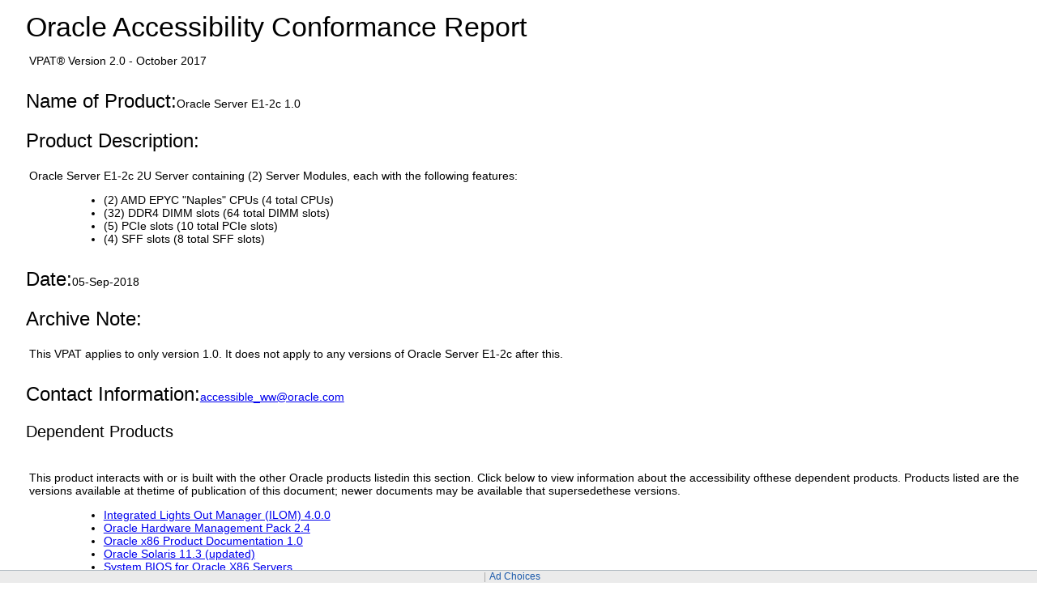

--- FILE ---
content_type: text/html
request_url: https://docs.oracle.com/en/corporate/accessibility/templates/t2-8625.html
body_size: 5991
content:




<!-- BEGIN:  oVPAT_C/Display -->






<!DOCTYPE html>

<html lang="en-US" class="no-js"><head>
<title>VPAT - Oracle Server E1-2c 1.0</title>
<!--DTM/Launch embed code - Header -->
<script src="//assets.adobedtm.com/6f37a0dc9cdbe818dc4979828b58b88e3f060ea4/satelliteLib-e598c5b61e39a10b402e048e87dd27b0f1cd2d4c.js"></script>


                              <script>window.ohcglobal || document.write('<script src="/en/dcommon/js/global.js">\x3C/script>')</script></head>
<body>
<div>
<!DOCTYPE HTML><html lang="en-US"><head><meta charset="utf-8"><!-- <link href="https://www.oracle.com/us/assets/compass.css" rel="stylesheet" type="text/css"> --><style>.filledcell {background-color: #999;}body {background: white;height: initial;}h1,h2,h3 {margin-left: 1.7rem;margin-top: 1rem;margin-bottom: 0.5rem;}p {margin-left: 2rem;}table {margin-left: 2rem;}summary h3 , summary h2 {display: inline-block;margin-left: 0rem;}summary {display: block;}summary::-webkit-details-marker {display: none;}summary::before {content: '\25B6';font-size: 200%;}details details {margin-left: 3rem;}details h3.nodetails {margin-left: 4rem;}details p.nodetails {margin-left: 3rem;}details[open] > summary::before {content: '\25BC';font-size: 200%;}.inlineblock {display: inline-block;}ul,ol{margin-left: 5.7rem;}td p{margin-left: 0rem;}td ul, td ol, td dl{margin-left: 2rem;}dt{display: list-item;}dd{display: inline-block;}dt::after {content:":";}/*dt::before {content:"\2022";}*/dd:after{display: block;content: '';}dl {margin-left: 5.7rem;}html {font-family: -apple-system,BlinkMacSystemFont,"Segoe UI","Helvetica Neue",Arial,sans-serif;font-size: .875em;}h1 {font-size: 2.42857rem;font-weight: 200;}h2 {font-size: 1.71429rem;font-weight: 300;}h3 {font-size: 1.42857rem;font-weight: 300;}oj-alta-min.css:1h1, h2, h3, h4, h5 {color: #252525;font-family: inherit;font-style: normal;font-weight: normal;margin: 8px 0;padding: 0 0 2px;}</style>

                              </head><body><div align="left">     <div><div align="left"><div id="topofpage"><h1>Oracle Accessibility Conformance Report</h1><p>VPAT&reg; Version 2.0 - October 2017</p></div><div><div class="introsection" name="Introduction"><div><h2 class="inlineblock">Name of Product: </h2><span>Oracle Server E1-2c 1.0</span></div><div><h2 class="inlineblock">Product Description: </h2><span class="bodycopy "><p>Oracle Server E1-2c 2U Server containing (2) Server Modules, each with the following features:</p><ul><li>(2) AMD EPYC &quot;Naples&quot; CPUs (4 total CPUs)</li><li>(32) DDR4 DIMM slots (64 total DIMM slots)</li><li>(5) PCIe slots (10 total PCIe slots)</li><li>(4) SFF slots (8 total SFF slots)</li></ul></span></div><div><h2 class="inlineblock">Date:</h2><span class="boldcopy">05-Sep-2018</span></div><div><h2 class="inlineblock">Archive Note: </h2><p>This VPAT applies to only version 1.0. It does not apply to any versions of Oracle Server E1-2c after this.</p></div><div><h2 class="inlineblock">Contact Information: </h2><span><a href="mailto:accessible_ww@oracle.com">accessible_ww@oracle.com</a></span></div></div><h3 class="parahead1" style="text-align:left;">Dependent Products</h3><br /><p class="bodycopy introsection">This product interacts with or is built with the other Oracle products listedin this section. Click below to view information about the accessibility ofthese dependent products. Products listed are the versions available at thetime of publication of this document; newer documents may be available that supersedethese versions.</p><ul><li><a class="bodylink" href="t2-6637.html">Integrated Lights Out Manager (ILOM) 4.0.0</a></li><li><a class="bodylink" href="t2-6765.html">Oracle Hardware Management Pack 2.4</a></li><li><a class="bodylink" href="t2-6774.html">Oracle x86 Product Documentation 1.0</a></li><li><a class="bodylink" href="t2-6903.html">Oracle Solaris 11.3 (updated)</a></li><li><a class="bodylink" href="t2-6968.html">System BIOS for Oracle X86 Servers</a></li><li><a class="bodylink" href="t2-6986.html">Oracle Linux Fault Management Architecture 2.3.0.0.0  (Updated)</a></li><li><a class="bodylink" href="t2-6995.html">Oracle VTS 8.2.1.0</a></li><li><a class="bodylink" href="t2-7099.html">Hardware with No User Interface (updated)</a></li><li><a class="bodylink" href="t2-7234.html">Oracle VM Server for x86 (Updated) 3.4</a></li><li><a class="bodylink" href="t2-7381.html">Oracle Linux (OL) 7</a></li></ul></div><h3 class="inlineblock">Evaluation Methods Used: </h3><p class="bodycopy introsection">Oracle's policy is to design, develop and test both products and documentation to be accessible. The recommended styles of testing for accessibility include: (i) algorithmic automated tests, (ii) human judgement tests such as tool-assisted tests, visual inspection and manual operation, and (iii) testing with assistive technology by people with and without disabilities. Additional information about Oracle's accessibility program is available on <a href="http://www.oracle.com/corporate/accessibility/index.html">http://www.oracle.com/corporate/accessibility/index.html</a></p><h3>Accessibility Standards/Guidelines</h3><p>This report covers the degree of conformance for the following accessibility standard/guideline:</p><table cellspacing="0" cellpadding="4" bordercolor="#dddddd" border="1" ><tr><th  scope="col" class="boldbodycopy" bgcolor="#eeeeee" >Standard/Guideline</th><th scope="col" class="boldbodycopy" bgcolor="#eeeeee" >Included In Report</th><tr><td  class="col1" scope="row">Web Content Accessibility Guidelines 2.0, at <a href="https://www.w3.org/TR/2008/REC-WCAG20-20081211/">https://www.w3.org/TR/2008/REC-WCAG20-20081211/</a></td><td  class="col2" scope="row">Level A - Yes<br>Level AA - Yes<br>Level AAA - No</td></tr><tr><td  class="col1" scope="row">Section 508 as published in 2017, at <a href="https://www.Section508.gov">https://www.Section508.gov</a></td><td  class="col2" scope="row">Yes</td></tr></table><h3>Terms</h3><p>The terms used in the Conformance Level information are defined as follows:</p><dl><dt>Supports</dt><dd>The functionality of the product has at least one method that meets the criteria without known defects or meets with equivalent facilitation.</dd><dt>Supports with Exceptions</dt><dd>Some functionality of the product does not meet the criteria.</dd><dt>Does Not Support</dt><dd>Majority of functionality of the product does not meet the criteria.</dd><dt>Not Applicable</dt><dd>The criteria are not relevant to the product.</dd></dl><h3 id="sWCAG" class="nodetails">Table 1: WCAG Conformance Criteria </h3><p class="nodetails">These criteria are all Not Applicable because the product is not Software</p><details open><summary><h2>2017 Section 508 Report</h2></summary><details open><summary><h3 id="s300">Chapter 3: Functional Performance Criteria (FPC)</h3></summary><table cellspacing="0" cellpadding="4" bordercolor="#dddddd" border="1" aria-labelledby="s300"><tr valign="top" align="left"><th scope="col" class="boldbodycopy" bgcolor="#eeeeee" width="583"><div align="center">Criteria</div></th><th scope="col" class="boldbodycopy" bgcolor="#eeeeee" width="190"><div align="center">Conformance Level</div></th><th scope="col" class="boldbodycopy" abbr="Remarks" bgcolor="#eeeeee"><div align="center">Remarks and Explanations</div></th></tr><tr><td   scope="row" class="col1">302.1 Without Vision</td><td class="col2">Not Applicable</td><td  class="col3">The product does not rely on equivalent functionality, and all aspects are addressed by the technical standards. 		</td></tr><tr><td   scope="row" class="col1">302.2 With Limited Vision</td><td class="col2">Not Applicable</td><td  class="col3">The product does not rely on equivalent functionality, and all aspects are addressed by the technical standards. 		</td></tr><tr><td   scope="row" class="col1">302.3 Without Perception of Color</td><td class="col2">Not Applicable</td><td  class="col3">The product does not rely on equivalent functionality, and all aspects are addressed by the technical standards. 		</td></tr><tr><td   scope="row" class="col1">302.4 Without Hearing</td><td class="col2">Not Applicable</td><td  class="col3">The product does not rely on equivalent functionality, and all aspects are addressed by the technical standards. 		</td></tr><tr><td   scope="row" class="col1">302.5 With Limited Hearing</td><td class="col2">Not Applicable</td><td  class="col3">The product does not rely on equivalent functionality, and all aspects are addressed by the technical standards. 		</td></tr><tr><td   scope="row" class="col1">302.6 Without Speech</td><td class="col2">Not Applicable</td><td  class="col3">The product does not rely on equivalent functionality, and all aspects are addressed by the technical standards. 		</td></tr><tr><td   scope="row" class="col1">302.7 With Limited Manipulation</td><td class="col2">Not Applicable</td><td  class="col3">The product does not rely on equivalent functionality, and all aspects are addressed by the technical standards. 		</td></tr><tr><td   scope="row" class="col1">302.8 With Limited Reach and Strength</td><td class="col2">Not Applicable</td><td  class="col3">The product does not rely on equivalent functionality, and all aspects are addressed by the technical standards. 		</td></tr><tr><td   scope="row" class="col1">302.9 With Limited Language, Cognitive, and Learning Abilities</td><td class="col2">Not Applicable</td><td  class="col3">The product does not rely on equivalent functionality, and all aspects are addressed by the technical standards. 		</td></tr></table><p><a class="bodylink" href="#topofpage">back to top</a></p></details><details open><summary><h3 id="s400">Chapter 4: Hardware </h3></summary><table cellspacing="0" cellpadding="4" bordercolor="#dddddd" border="1" aria-labelledby="s400"><tr valign="top" align="left"><th scope="col" class="boldbodycopy" bgcolor="#eeeeee" width="583"><div align="center">Criteria</div></th><th scope="col" class="boldbodycopy" bgcolor="#eeeeee" width="190"><div align="center">Conformance Level</div></th><th scope="col" class="boldbodycopy" abbr="Remarks" bgcolor="#eeeeee"><div align="center">Remarks and Explanations</div></th></tr><tr><td   scope="row" class="col1filledcell">&nbsp<strong>402 Closed Functionality</strong></td><td class="col2 filledcell">Heading cell - no response required</td><td  class="col3 filledcell">5Heading cell - no response required		</td></tr><tr><td   scope="row" class="col1filledcell">&nbsp<strong>402.2 General</strong></td><td class="col2 filledcell">Heading cell - no response required</td><td  class="col3 filledcell">5Heading cell - no response required		</td></tr><tr><td   scope="row" class="col1filledcell">&nbsp<strong>402.2 Speech-Output Enabled</strong></td><td class="col2 filledcell">Heading cell - no response required</td><td  class="col3 filledcell">5Heading cell - no response required		</td></tr><tr><td   scope="row" class="col1">402.2.1 Information Displayed On-Screen</td><td class="col2">Not Applicable</td><td  class="col3">The product is not closed hardware. 		</td></tr><tr><td   scope="row" class="col1">402.2.2 Transactional Outputs</td><td class="col2">Not Applicable</td><td  class="col3">The product is not closed hardware.  		</td></tr><tr><td   scope="row" class="col1">402.2.3 Speech Delivery Type and Coordination</td><td class="col2">Not Applicable</td><td  class="col3">The product is not closed hardware. 		</td></tr><tr><td   scope="row" class="col1">402.2.4 User Control</td><td class="col2">Not Applicable</td><td  class="col3">The product is not closed hardware. 		</td></tr><tr><td   scope="row" class="col1">402.2.5 Braille Instructions</td><td class="col2">Not Applicable</td><td  class="col3">The product is not closed hardware. 		</td></tr><tr><td   scope="row" class="col1filledcell">&nbsp<strong>402.3 Volume</strong></td><td class="col2 filledcell">Heading cell - no response required</td><td  class="col3 filledcell">5Heading cell - no response required		</td></tr><tr><td   scope="row" class="col1">402.3.1 Private Listening</td><td class="col2">Not Applicable</td><td  class="col3">The product is not closed hardware. 		</td></tr><tr><td   scope="row" class="col1">402.3.2 Non-private Listening</td><td class="col2">Not Applicable</td><td  class="col3">The product is not closed hardware. 		</td></tr><tr><td   scope="row" class="col1">402.4 Characters on Display Screens</td><td class="col2">Not Applicable</td><td  class="col3">The product is not closed hardware. 		</td></tr><tr><td   scope="row" class="col1">402.5 Characters on Variable Message Signs</td><td class="col2">Not Applicable</td><td  class="col3">The product is not closed hardware. 		</td></tr><tr><td   scope="row" class="col1filledcell">&nbsp<strong>403 Biometrics</strong></td><td class="col2 filledcell">Heading cell - no response required</td><td  class="col3 filledcell">5Heading cell - no response required		</td></tr><tr><td   scope="row" class="col1">403.1 General</td><td class="col2">Supports</td><td  class="col3"><p>  	The product was tested for:</p>  <ul>  	<li>  		Biometrics are not used</li>  </ul>  		</td></tr><tr><td   scope="row" class="col1filledcell">&nbsp<strong>404 Preservation of Information Provided for Accessibility</strong></td><td class="col2 filledcell">Heading cell - no response required</td><td  class="col3 filledcell">5Heading cell - no response required		</td></tr><tr><td   scope="row" class="col1">404.1 General</td><td class="col2">Supports</td><td  class="col3"><p>  	The product was tested for:</p>  <ul>  	<li>  		The product does not involve accessibility information</li>  </ul>  		</td></tr><tr><td   scope="row" class="col1filledcell">&nbsp<strong>405 Privacy</strong></td><td class="col2 filledcell">Heading cell - no response required</td><td  class="col3 filledcell">5Heading cell - no response required		</td></tr><tr><td   scope="row" class="col1">405.1 General</td><td class="col2">Supports</td><td  class="col3"><p>  	The product was tested for:</p>  <ul>  	<li>  		The device does not have an integrated user interface for input or output.</li>  </ul>  		</td></tr><tr><td   scope="row" class="col1filledcell">&nbsp<strong>406 Standard Connections</strong></td><td class="col2 filledcell">Heading cell - no response required</td><td  class="col3 filledcell">5Heading cell - no response required		</td></tr><tr><td   scope="row" class="col1">406.1 General</td><td class="col2">Supports</td><td  class="col3"><p>  	The product was tested for:</p>  <ul>  	<li>  		The device contains at least one industry standard format connection</li>  </ul>  		</td></tr><tr><td   scope="row" class="col1filledcell">&nbsp<strong>407 Operable Parts</strong></td><td class="col2 filledcell">Heading cell - no response required</td><td  class="col3 filledcell">5Heading cell - no response required		</td></tr><tr><td   scope="row" class="col1">407.2 Contrast</td><td class="col2">Not Applicable</td><td  class="col3">The product has functions intended to be located in spaces that are frequented only by service personnel for maintenance, repair, or occasional monitoring of equipment.		</td></tr><tr><td   scope="row" class="col1filledcell">&nbsp<strong>407.3 Input Controls</strong></td><td class="col2 filledcell">Heading cell - no response required</td><td  class="col3 filledcell">5Heading cell - no response required		</td></tr><tr><td   scope="row" class="col1">407.3.1 Tactilely Discernible</td><td class="col2">Not Applicable</td><td  class="col3">The product has functions intended to be located in spaces that are frequented only by service personnel for maintenance, repair, or occasional monitoring of equipment.		</td></tr><tr><td   scope="row" class="col1">407.3.2 Alphabetic Keys</td><td class="col2">Not Applicable</td><td  class="col3">The product has functions intended to be located in spaces that are frequented only by service personnel for maintenance, repair, or occasional monitoring of equipment.		</td></tr><tr><td   scope="row" class="col1">407.3.3 Numeric Keys</td><td class="col2">Not Applicable</td><td  class="col3">The product has functions intended to be located in spaces that are frequented only by service personnel for maintenance, repair, or occasional monitoring of equipment.		</td></tr><tr><td   scope="row" class="col1">407.4 Key Repeat</td><td class="col2">Not Applicable</td><td  class="col3">The product has functions intended to be located in spaces that are frequented only by service personnel for maintenance, repair, or occasional monitoring of equipment.		</td></tr><tr><td   scope="row" class="col1">407.5 Timed Response</td><td class="col2">Not Applicable</td><td  class="col3">The product has functions intended to be located in spaces that are frequented only by service personnel for maintenance, repair, or occasional monitoring of equipment.		</td></tr><tr><td   scope="row" class="col1">407.6 Operation</td><td class="col2">Not Applicable</td><td  class="col3">The product has functions intended to be located in spaces that are frequented only by service personnel for maintenance, repair, or occasional monitoring of equipment.		</td></tr><tr><td   scope="row" class="col1">407.7 Tickets, Fare Cards, and Keycards</td><td class="col2">Not Applicable</td><td  class="col3">The product has functions intended to be located in spaces that are frequented only by service personnel for maintenance, repair, or occasional monitoring of equipment.		</td></tr><tr><td   scope="row" class="col1filledcell">&nbsp<strong>407.8 Reach Height and Depth</strong></td><td class="col2 filledcell">Heading cell - no response required</td><td  class="col3 filledcell">5Heading cell - no response required		</td></tr><tr><td   scope="row" class="col1">407.8.1 Vertical Reference Plane</td><td class="col2">Not Applicable</td><td  class="col3">The product has functions intended to be located in spaces that are frequented only by service personnel for maintenance, repair, or occasional monitoring of equipment.		</td></tr><tr><td   scope="row" class="col1">407.8.1.1 Vertical Plane for Side Reach</td><td class="col2">Not Applicable</td><td  class="col3">The product has functions intended to be located in spaces that are frequented only by service personnel for maintenance, repair, or occasional monitoring of equipment.		</td></tr><tr><td   scope="row" class="col1">407.8.1.2 Vertical Plane for Forward Reach</td><td class="col2">Not Applicable</td><td  class="col3">The product has functions intended to be located in spaces that are frequented only by service personnel for maintenance, repair, or occasional monitoring of equipment.		</td></tr><tr><td   scope="row" class="col1">407.8.2 Side Reach</td><td class="col2">Not Applicable</td><td  class="col3">The product has functions intended to be located in spaces that are frequented only by service personnel for maintenance, repair, or occasional monitoring of equipment.		</td></tr><tr><td   scope="row" class="col1">407.8.2.1 Unobstructed Side Reach</td><td class="col2">Not Applicable</td><td  class="col3">The product has functions intended to be located in spaces that are frequented only by service personnel for maintenance, repair, or occasional monitoring of equipment.		</td></tr><tr><td   scope="row" class="col1">407.8.2.2 Obstructed Side Reach</td><td class="col2">Not Applicable</td><td  class="col3">The product has functions intended to be located in spaces that are frequented only by service personnel for maintenance, repair, or occasional monitoring of equipment.		</td></tr><tr><td   scope="row" class="col1">407.8.3 Forward Reach</td><td class="col2">Not Applicable</td><td  class="col3">The product has functions intended to be located in spaces that are frequented only by service personnel for maintenance, repair, or occasional monitoring of equipment.		</td></tr><tr><td   scope="row" class="col1">407.8.3.1 Unobstructed Forward Reach</td><td class="col2">Not Applicable</td><td  class="col3">The product has functions intended to be located in spaces that are frequented only by service personnel for maintenance, repair, or occasional monitoring of equipment.		</td></tr><tr><td   scope="row" class="col1">407.8.3.2 Obstructed Forward Reach</td><td class="col2">Not Applicable</td><td  class="col3">The product has functions intended to be located in spaces that are frequented only by service personnel for maintenance, repair, or occasional monitoring of equipment.		</td></tr><tr><td   scope="row" class="col1">407.8.3.2.1 Operable Part height for ICT with Obstructive Forward Reach</td><td class="col2">Not Applicable</td><td  class="col3">The product has functions intended to be located in spaces that are frequented only by service personnel for maintenance, repair, or occasional monitoring of equipment.		</td></tr><tr><td   scope="row" class="col1">407.8.3.2.2 Knee and Toe Space under ICT with Obstructed Forward Reach</td><td class="col2">Not Applicable</td><td  class="col3">The product has functions intended to be located in spaces that are frequented only by service personnel for maintenance, repair, or occasional monitoring of equipment.		</td></tr><tr><td   scope="row" class="col1filledcell">&nbsp<strong>408 Display Screens</strong></td><td class="col2 filledcell">Heading cell - no response required</td><td  class="col3 filledcell">5Heading cell - no response required		</td></tr><tr><td   scope="row" class="col1">408.2 Visibility</td><td class="col2">Not Applicable</td><td  class="col3"><p>  	The product does not include display screens.</p>  		</td></tr><tr><td   scope="row" class="col1">408.3 Flashing</td><td class="col2">Supports</td><td  class="col3"><p>  	The product was tested for:</p>  <ul>  	<li>  		Activity indicators do flash and those flashes have meaning as listed in the product documentation, but none of them flash more than three times in 1 second.</li>  </ul>  		</td></tr><tr><td   scope="row" class="col1filledcell">&nbsp<strong>409 Status Indicators</strong></td><td class="col2 filledcell">Heading cell - no response required</td><td  class="col3 filledcell">5Heading cell - no response required		</td></tr><tr><td   scope="row" class="col1">409.1 General</td><td class="col2">Not Applicable</td><td  class="col3">The product has functions intended to be located in spaces that are frequented only by service personnel for maintenance, repair, or occasional monitoring of equipment.		</td></tr><tr><td   scope="row" class="col1filledcell">&nbsp<strong>410 Color Coding</strong></td><td class="col2 filledcell">Heading cell - no response required</td><td  class="col3 filledcell">5Heading cell - no response required		</td></tr><tr><td   scope="row" class="col1">410.1 General</td><td class="col2">Supports</td><td  class="col3"><p>  	The product was tested for:</p>  <ul>  	<li>  		Information is not conveyed using color</li>  </ul>  		</td></tr><tr><td   scope="row" class="col1filledcell">&nbsp<strong>411 Audible Signals</strong></td><td class="col2 filledcell">Heading cell - no response required</td><td  class="col3 filledcell">5Heading cell - no response required		</td></tr><tr><td   scope="row" class="col1">411.1 General</td><td class="col2">Supports</td><td  class="col3"><p>  	This product does not convey information via audio.</p>  		</td></tr><tr><td   scope="row" class="col1filledcell">&nbsp<strong>41ICT with Two-Way Voice Communication</strong></td><td class="col2 filledcell">Heading cell - no response required</td><td  class="col3 filledcell">5Heading cell - no response required		</td></tr><tr><td   scope="row" class="col1">412.2.1 Volume Gain for Wireline Telephones</td><td class="col2">Not Applicable</td><td  class="col3">The product does not have Two-Way Voice Communication		</td></tr><tr><td   scope="row" class="col1">412.2.2 Volume Gain for Non-Wireline ICT</td><td class="col2">Not Applicable</td><td  class="col3">The product does not have Two-Way Voice Communication		</td></tr><tr><td   scope="row" class="col1filledcell">&nbsp<strong>412.3 Interference Reduction and Magnetic Coupling</strong></td><td class="col2 filledcell">Heading cell - no response required</td><td  class="col3 filledcell">5Heading cell - no response required		</td></tr><tr><td   scope="row" class="col1">412.3.1 Wireless Handsets</td><td class="col2">Not Applicable</td><td  class="col3">The product does not have Two-Way Voice Communication		</td></tr><tr><td   scope="row" class="col1">412.3.2 Wireline handsets</td><td class="col2">Not Applicable</td><td  class="col3">The product does not have Two-Way Voice Communication		</td></tr><tr><td   scope="row" class="col1">412.4 Digital Encoding of Speech</td><td class="col2">Not Applicable</td><td  class="col3">The product does not have Two-Way Voice Communication		</td></tr><tr><td   scope="row" class="col1filledcell">&nbsp<strong>412.5 Real-Time Text Functionality [Reserved]</strong></td><td class="col2 filledcell">Heading cell - no response required</td><td  class="col3 filledcell">5Heading cell - no response required		</td></tr><tr><td   scope="row" class="col1">412.6 Caller ID</td><td class="col2">Not Applicable</td><td  class="col3">The product does not have Two-Way Voice Communication		</td></tr><tr><td   scope="row" class="col1">412.7 Video Communication</td><td class="col2">Not Applicable</td><td  class="col3">The product does not have Two-Way Voice Communication		</td></tr><tr><td   scope="row" class="col1filledcell">&nbsp<strong>413 Closed Caption Processing Technologies</strong></td><td class="col2 filledcell">Heading cell - no response required</td><td  class="col3 filledcell">5Heading cell - no response required		</td></tr><tr><td   scope="row" class="col1">413.1.1 Decoding and Display of Closed Captions</td><td class="col2">Not Applicable</td><td  class="col3">The product has no multimedia.		</td></tr><tr><td   scope="row" class="col1">413.1.2 Pass-Through of Closed Caption Data</td><td class="col2">Not Applicable</td><td  class="col3">The product has no multimedia.		</td></tr><tr><td   scope="row" class="col1filledcell">&nbsp<strong>414 Audio Description Processing Technologies</strong></td><td class="col2 filledcell">Heading cell - no response required</td><td  class="col3 filledcell">5Heading cell - no response required		</td></tr><tr><td   scope="row" class="col1">414.1.1 Digital Television Tuner</td><td class="col2">Not Applicable</td><td  class="col3">The product has no multimedia.		</td></tr><tr><td   scope="row" class="col1">414.1.2 Other ICT</td><td class="col2">Not Applicable</td><td  class="col3">The product has no multimedia.		</td></tr><tr><td   scope="row" class="col1filledcell">&nbsp<strong>415 User Controls for Captions and Audio Descriptions</strong></td><td class="col2 filledcell">Heading cell - no response required</td><td  class="col3 filledcell">5Heading cell - no response required		</td></tr><tr><td   scope="row" class="col1">415.1.1 Caption Controls</td><td class="col2">Not Applicable</td><td  class="col3">The product has no multimedia.		</td></tr><tr><td   scope="row" class="col1">415.1.2 Audio Description Controls</td><td class="col2">Not Applicable</td><td  class="col3">The product has no multimedia.		</td></tr></table><p><a class="bodylink" href="#topofpage">back to top</a></p></details><h3 id="s500" class="nodetails">Chapter 5: Software </h3><p class="nodetails">These criteria are all Not Applicable because the product is not Software</p><details open><summary><h3 id="s600">Chapter 6: Support Documentation and Services </h3></summary><table cellspacing="0" cellpadding="4" bordercolor="#dddddd" border="1" aria-labelledby="s600"><tr valign="top" align="left"><th scope="col" class="boldbodycopy" bgcolor="#eeeeee" width="583"><div align="center">Criteria</div></th><th scope="col" class="boldbodycopy" bgcolor="#eeeeee" width="190"><div align="center">Conformance Level</div></th><th scope="col" class="boldbodycopy" abbr="Remarks" bgcolor="#eeeeee"><div align="center">Remarks and Explanations</div></th></tr><tr><td   scope="row" class="col1filledcell">&nbsp<strong>602 Support Documentation</strong></td><td class="col2 filledcell">Heading cell - no response required</td><td  class="col3 filledcell">5Heading cell - no response required		</td></tr><tr><td   scope="row" class="col1">602.2 Accessibility and Compatibility Features</td><td class="col2">Supports</td><td  class="col3"><p>  	The product documentation describes:</p>  <ul>  	<li>  		special keystrokes needed to operate controls</li>  	<li>  		product accessibility information for the Oracle Server E1-2c is documented in the Oracle Server E1-2c Product Notes; http://download-adc.oracle.com/archive/cd_ns/E93607_01/html/E93609/index.html</li>  	<li>  		product depends on Oracle x86 Servers Product Documentation 1.0</li>  </ul>  		</td></tr><tr><td   scope="row" class="col1">602.3  Scope - Incorporation of WCAG 2.0 AA</td><td class="col2">Supports</td><td  class="col3">See the responses in the WCAG 2.0 section of this report.		</td></tr><tr><td   scope="row" class="col1">602.4 Alternate Formats for Non-Electronic Support Documentation</td><td class="col2">Not Applicable</td><td  class="col3"><p>  	Product documentation is in electronic format.</p>  		</td></tr><tr><td   scope="row" class="col1filledcell">&nbsp<strong>603 Support Services</strong></td><td class="col2 filledcell">Heading cell - no response required</td><td  class="col3 filledcell">5Heading cell - no response required		</td></tr><tr><td   scope="row" class="col1">603.2 Information on Accessibility and Compatibility Features</td><td class="col2">Supports</td><td  class="col3">Oracle Global Customer Support can provide information about accessibility features of the product. 		</td></tr><tr><td   scope="row" class="col1">603.3 Accommodation of Communication Needs</td><td class="col2">Supports</td><td  class="col3">Oracle customers have access to electronic support through My Oracle Support or by calling Oracle Support at 1.800.223.1711. Hearing-impaired customers in the U.S. who wish to speak to an Oracle Support representative may use a telecommunications relay service (TRS). Information about the TRS is available at http://www.fcc.gov/cgb/consumerfacts/trs.html, and a list of telephone numbers is available at https://www.fcc.gov/general/telecommunications-relay-services-directory. International hearing-impaired customers should use the TRS at +1.605.224.1837. An Oracle Support engineer will respond to technical issues according to the standard service request process.		</td></tr></table><p><a class="bodylink" href="#topofpage">back to top</a></p></details></details></div><h2>Oracle Legal Disclaimer</h2><p>The information above describes this product's ability to support the applicableStandards/Guidelines, subject to Oracle's interpretation of those standards(available at <a href="https://www.oracle.com/corporate/accessibility/policy.html#standards-tab">https://www.oracle.com/corporate/accessibility/policy.html#standards-tab</a>) and the remarks in this document. For more information regarding the accessibility status of this product or other Oracle products, see <a href="http://www.oracle.com/corporate/accessibility">http://www.oracle.com/corporate/accessibility</a> or contact: accessible_ww@oracle.com.</p><p>This document is provided for information purposes only and the contents hereof are subject to change without notice. Oracle Corporation does not warrant that this document is error free, nor does it provide any other warranties or conditions, whether expressed orally or implied in law, including implied warranties and conditions of merchantability or fitness for a particular purpose. Oracle Corporation specifically disclaims any liability with respect to this document and no contractual obligations are formed either directly or indirectly by this document. Oracle further makes no representation concerning the ability of assistive technologies or other products to interoperate with Oracle products. This document addresses the named product(s) only and not prerequisite products for which Oracle supplies restricted use licenses.</p></div></div></div>  </body></html></div>
<!-- Start SiteCatalyst code   -->
<script language="JavaScript" src="https://www.oracleimg.com/us/assets/metrics/ora_ocom.js"></script>
<!-- End SiteCatalyst code -->
<!--DTM/Launch embed code - Footer -->
<script type="text/javascript">_satellite.pageBottom();</script>
</body>
</html>


<!-- END:  oVPAT_C/Display -->




--- FILE ---
content_type: application/x-javascript
request_url: https://assets.adobedtm.com/6f37a0dc9cdbe818dc4979828b58b88e3f060ea4/satelliteLib-e598c5b61e39a10b402e048e87dd27b0f1cd2d4c.js
body_size: 36326
content:
// For license information, see `https://assets.adobedtm.com/launch-ENa06ebd920fbc41029333778ecb582c63.js`.
window._satellite=window._satellite||{},window._satellite.container={buildInfo:{minified:!0,buildDate:"2023-03-23T01:41:35Z",turbineBuildDate:"2023-02-22T20:37:26Z",turbineVersion:"27.5.0"},environment:{id:"ENa06ebd920fbc41029333778ecb582c63",stage:"production"},dataElements:{apacRegion:{defaultValue:"false",forceLowerCase:!0,cleanText:!0,storageDuration:"pageview",modulePath:"core/src/lib/dataElements/customCode.js",settings:{source:function(){if(null!=_satellite.getVar("apacRegionVar"))return _satellite.getVar("apacRegionVar");for(var e=!1,t=["/cn/"],n=t.length,o=0;o<n;o++)if(-1!=location.href.indexOf(t[o])){e=!0;break}if("go.oracle.com"===location.hostname){var a=window.languageCode?window.languageCode:"en",s=window.countryCode?window.countryCode:"us";"zh-cn"!=a&&"cn"!=s||(e=!0)}return _satellite.setVar("apacRegionVar",e),e}}},scData:{defaultValue:"false",forceLowerCase:!0,cleanText:!0,storageDuration:"pageview",modulePath:"core/src/lib/dataElements/customCode.js",settings:{source:function(){try{var e={pageURL:"Not Available",pageName:"Not Available",siteId:"Not Available",userType:"Not Available",loginStatus:"Not Available",globalId:"Not Available",userAction:"Not Available",videoTitle:"Not Available",linkName:"Not Available",fileDownload:"Not Available"},t={event1:"Welcome",event2:"Landing Page/Pad Step2:Survey",event3:"Landing Page/Pad Step3:Thanks",event8:"Welcome",event9:"Step3:Thanks",event10:"Step2:Reg",event15:"File Downloads",event22:"OOW/Javaone Registration Started",event23:"OOW/Javaone Registration Complete",event26:"Trial/Demo Registration Welcome",event27:"Trial/Demo Registration Confirmed"};function n(e,t){if(void 0===t||""==toString(t))return e;var n=new Array,o=(n=e.split("&")).length;for(r=0;r<o;r++)-1!=n[r].indexOf(t+"=")&&(n[r]="");return n.join("&").replace(/&&/gi,"&")}if(location.href&&(-1!=location.href.indexOf("refereremail")||-1!=location.href.indexOf("email")?e.pageURL=n(decodeURI(location.href.toLowerCase()),"email"):e.pageURL=encodeURIComponent(location.href)),"object"==typeof s){if(s.pageName&&(-1!=s.pageName.indexOf("refereremail")||-1!=s.pageName.indexOf("email")?e.pageName=n(s.pageName,"email"):e.pageName=s.pageName),s.eVar26&&(e.siteId=s.eVar26),s.eVar20&&(e.userType=s.eVar20),s.eVar54&&(e.loginStatus=s.eVar54),s.eVar64&&(e.globalId=s.eVar64),s.eVar15&&(e.fileDownload=s.eVar15),s.eVar24&&(e.userAction="no value"==s.eVar24?"on load":s.eVar24),s.events){for(var o=s.events.split(","),a="",r=0;r<o.length;r++)if(o[r]in t){a="-"+t[o[r]];break}e.userAction=encodeURIComponent(e.userAction+":"+s.events+a)}}else e.found=!1;return e}catch(e){return!1}}}},countryExclusion:{defaultValue:"false",forceLowerCase:!0,cleanText:!0,storageDuration:"pageview",modulePath:"core/src/lib/dataElements/customCode.js",settings:{source:function(){function e(){var e,t=[],n=window.location.href;-1!=n.indexOf("#")&&(n=n.split("#")[0]);for(var o=n.slice(window.location.href.indexOf("?")+1).split("&"),a=0;a<o.length;a++)e=o[a].split("="),t.push(e[0]),t[e[0]]=e[1];return t}if(null!=_satellite.getVar("countryExclusionVar"))return _satellite.getVar("countryExclusionVar");for(var t=!1,n=["/ru/"],o=n.length,a=(t=!1,0);a<o;a++)if(-1!=location.href.indexOf(n[a])){t=!0;break}if("go.oracle.com"===location.hostname){var s=window.languageCode?window.languageCode:"en",r=window.countryCode?window.countryCode:"us",i=e().src1;if(null!=i&&-1!=i.indexOf("a_")){console.log("in if lop");var c=i.split(":");for(a=0;a<c.length;a++)if(-1!=c[a].indexOf("a_")){console.log("in countryid"),r=c[a].substring(2),console.log(r);break}}"ru-ru"!=s&&"ru"!=r||(t=!0)}return window.truste&&window.truste.eu&&truste.eu.bindMap&&truste.eu.bindMap.country&&"ru"==window.truste.eu.bindMap.country&&(t=!0),_satellite.setVar("countryExclusionVar",t),t}}},trusteConsent:{defaultValue:"Not defined",forceLowerCase:!0,cleanText:!0,storageDuration:"pageview",modulePath:"core/src/lib/dataElements/customCode.js",settings:{source:function(){function e(){var e=new Array(-1,"NoTRUSTe");try{e[0]=n.truste.api.getGdprConsentDecision().consentDecision,e[1]=n.truste.api.getGdprConsentDecision().source}catch(t){e[0]=-1}if(-1==e[0])try{e[0]=truste.cma.callApi("getGDPRConsentDecision","oracle.com").consentDecision,e[1]=truste.cma.callApi("getGDPRConsentDecision","oracle.com").source}catch(t){e[0]=-1}return e[0]}var t={truste_consent:-1,dnt:!1};if(null!=_satellite.getVar("trustVar"))return t=_satellite.getVar("trustVar");try{n.truste.api.getGdprConsentDecision()}catch(e){var n=n||{};n.truste={},n.truste.api={},function(){this.getCookieName=function(){return"notice_preferences"},this.getStorageItemName=function(){return"truste.eu.cookie.notice_preferences"},this.getGdprCookieName=function(){return"notice_gdpr_prefs"},this.getGdprStorageItemName=function(){return"truste.eu.cookie.notice_gdpr_prefs"}}.apply(n.truste),function(){function e(e){for(var t=e+"=",n=document.cookie.split(";"),o=0;o<n.length;o++){for(var a=n[o];" "==a.charAt(0);)a=a.substring(1);if(0==a.indexOf(t))return a.substring(t.length,a.length)}return null}function t(e){var t,n=(t=e,"undefined"!=typeof Storage?localStorage.getItem(t):null);return null!=n?JSON.parse(n).value:null}var o=n.truste;this.getConsentCode=function(){var n=t(o.getStorageItemName())||e(o.getCookieName());return null==n?-1:parseInt(n)+1},this.getGdprConsentCode=function(){var n=t(o.getGdprStorageItemName())||e(o.getGdprCookieName());if(null==n)return-1;var s=new Array;for(a in s=n.split(","))s[a]=parseInt(s[a],10)+1;return s.toString()},this.getConsentDecision=function(){var e=this.getConsentCode();if(-1==e){var t='{"consentDecision": 0, "source": "implied"}';return JSON.parse(t)}return t='{"consentDecision": '+parseInt(e)+', "source": "asserted"}',JSON.parse(t)},this.getGdprConsentDecision=function(){var e=this.getGdprConsentCode();if(-1==e){var t='{"consentDecision": [0], "source": "implied"}';return JSON.parse(t)}return t='{"consentDecision": ['+e+'], "source": "asserted"}',JSON.parse(t)}}.apply(n.truste.api)}return t.truste_consent=e(),-1!=t.truste_consent&&-1==t.truste_consent.indexOf(0)||1!=navigator.doNotTrack&&1!=window.doNotTrack&&1!=navigator.msDoNotTrack||(t.dnt=!0),_satellite.setVar("trustVar",t),t}}},dataLayer:{defaultValue:"Not defined",forceLowerCase:!0,cleanText:!0,storageDuration:"pageview",modulePath:"core/src/lib/dataElements/customCode.js",settings:{source:function(){function e(){for(var e=document.getElementsByTagName("meta"),t={},n=0;n<e.length;n++){var o;(o=e[n].getAttribute("name"))&&o.trim().match(/^\w+(\s+\w+)*$/)&&e[n].getAttribute("content")&&(t[o=o.trim().replace(/[*,\r\n\t ]+/gi,"_")]=e[n].getAttribute("content").trim())}return t}if(window.dataLayerObject={},dataLayerObject={page:{pageInfo:"NotSet",taxonomy:"NotSet",variation:"default"},user:{userType:"",campaigns:{status:"NotSet"},eloqua:{guid:"NotSet"},isLoggedIn:"NotSet",isReturning:"NotSet",cookieStatus:"NotSet",profileGUID:"NotSet",geoCountry:"NotSet",profile:{profileInfo:"NotSet"},customer:"NotSet"},privacy:{consentDecision:"NotSet",dnt:"NotSet",consentSource:"NotSet"}},dataLayerObject.page.pageInfo=window.pageData&&window.pageData.pageInfo?window.pageData.pageInfo:"NotSet",dataLayerObject.page.taxonomy=window.pageData&&window.pageData.taxonomy?window.pageData.taxonomy:"NotSet",dataLayerObject.page.pageInfo.keywords){var t=!1;dataLayerObject.page.pageInfo.keywords.split(",").forEach((function(e){-1!=e.trim().indexOf("AA")&&(t=e.trim(),dataLayerObject.page.variation=t)}))}else dataLayerObject.page.pageInfo=e(),(document.getElementsByName("keywords")[0].getAttribute("content")||document.getElementsByName("keywords")[0].getAttribute("content")).split(",").forEach((function(e){-1!=e.trim().indexOf("AA")&&(t=e.trim(),dataLayerObject.page.variation=t)}))}}},LP_id:{defaultValue:"false",cleanText:!0,storageDuration:"pageview",modulePath:"core/src/lib/dataElements/customCode.js",settings:{source:function(){var e="Not Available";return null!=_satellite.getVar("lpIdVar")?_satellite.getVar("lpIdVar"):("go.oracle.com"==location.host&&location.href.toLocaleLowerCase().indexOf("/lp=")>0&&(e=location.href.toLocaleLowerCase().split("?")[0].split("/lp=")[1].split("/")[0]),_satellite.setVar("lpIdVar",e),e)}}},metaDataLayer:{defaultValue:"Not Available",forceLowerCase:!0,cleanText:!0,storageDuration:"pageview",modulePath:"core/src/lib/dataElements/customCode.js",settings:{source:function(){if(null!=_satellite.getVar("metadataVar"))return _satellite.getVar("metadataVar");for(var e=document.getElementsByTagName("meta"),t={},n=0;n<e.length;n++)e[n].getAttribute("name")&&(t[e[n].getAttribute("name").toLowerCase()]=e[n].getAttribute("content").replace(/'/g,"%27"));return _satellite.setVar("metadataVar",t),t}}},salesChatProductId:{defaultValue:"0",forceLowerCase:!0,cleanText:!0,storageDuration:"pageview",modulePath:"core/src/lib/dataElements/customCode.js",settings:{source:function(){var e=0,t={"Big Data":{stage:"34",prod:"18"},"Business Analytics":{stage:"35",prod:"19"},"Cloud Applications":{stage:"18",prod:"20"},"Cloud Technologies":{stage:"31",prod:"21"},"Customer Experience Sales & Marketing":{stage:"27",prod:"22"},"Customer Experience Service":{stage:"26",prod:"23"},Database:{stage:"32",prod:"24"},"Engineered Systems":{stage:"29",prod:"25"},"Enterprise Communications Solutions":{stage:"205",prod:"170"},"Enterprise Performance Management":{stage:"19",prod:"26"},"Enterprise Resource Planning":{stage:"20",prod:"27"},"Human Capital Management":{stage:"25",prod:"29"},Middleware:{stage:"33",prod:"30"},"Operating Systems and Virtualization":{stage:"30",prod:"31"},Procurement:{stage:"22",prod:"32"},"Product Lifecycle Management":{stage:"23",prod:"33"},"Project Portfolio Management":{stage:"36",prod:"34"},"Server & Storage Systems":{stage:"28",prod:"35"},"Supply Chain Management":{stage:"24",prod:"36"},"Application Development":{stage:"145",prod:"143"},MySQL:{stage:"232",prod:"224"},"Autonomous Database":{stage:"268",prod:"225"},"Financial Management":{stage:"21",prod:"28"},"Hotel, Restaurant and Casino Solutions":{stage:"270",prod:"256"},"Accelerate On Prem to Cloud":{stage:"271",prod:"257"},"Communications Network & SD-WAN":{stage:"205",prod:"170"},"Construction Project Management":{stage:"36",prod:"34"}},n="prod";-1==location.host.indexOf("www-sites.oracle.com")&&-1==location.host.indexOf("www-content-stage.oracle.com")&&-1==location.host.indexOf("www-portal-stage.oracle.com")||(n="stage");var o={"/database/data-warehouse.html":"Autonomous Database","/database/autonomous-transaction-processing.html":"Autonomous Database","/database/what-is-autonomous-database.html":"Autonomous Database","/database/autonomous-database/think-autonomous.html":"Autonomous Database","/database/autonomous-database/guaranteed.html":"Autonomous Database","/database/technologies/mysql.html":"MySQL","/database/autonomous-database.html":"Autonomous Database","/autonomous-database/":"Autonomous Database","/autonomous-database-on-exadata-cloud-at-customer/":"Autonomous Database","/database/adw-cloud.html":"Autonomous Database","/database/adw-cloud-pricing.html":"Autonomous Database","/database/atp-cloud.html":"Autonomous Database","/database/atp-cloud-pricing.html":"Autonomous Database","/applications/agile-product-lifecycle-management/":"Product Lifecycle Management","/applications/customer-experience/":"Customer Experience Sales & Marketing","/applications/enterprise-resource-planning/":"Enterprise Resource Planning","/applications/erp/":"Enterprise Resource Planning","/applications/human-capital-management/":"Human Capital Management","/applications/jd-edwards-enterpriseone/":"Enterprise Resource Planning","/applications/performance-management/":"Enterprise Performance Management","/performance-management/":"Enterprise Performance Management","/applications/primavera/":"Project Portfolio Management","/applications/rightnow/":"Customer Experience Service","/applications/supply-chain-management/":"Supply Chain Management","/applications/taleo.html":"Human Capital Management","/autonomouscloud/":"Cloud Technologies","/big-data/":"Big Data","/cloud/blockchain/":"Application Development","/cloud/":"Cloud Technologies","/cx/industry/digital-experience/":"Communications Network & SD-WAN","/cx/service/":"Customer Experience Service","/cx/":"Customer Experience Sales & Marketing","/database/":"Database","/engineered-systems/":"Engineered Systems","/enterprise-manager/":"Cloud Technologies","/erp/":"Enterprise Resource Planning","/human-capital-management/":"Human Capital Management","/industries/communications/":"Enterprise Communications Solutions","/industries/construction-engineering/":"Project Portfolio Management","/java/":"Application Development","/linux/":"Operating Systems and Virtualization","/marketingcloud/":"Customer Experience Sales & Marketing","/middleware/technologies/crystalball.html":"Construction Project Management","/middleware/":"Middleware","/servers/":"Server & Storage Systems","/solaris/":"Operating Systems and Virtualization","/solutions/business-analytics/":"Business Analytics","/storage/":"Server & Storage Systems","/us/products/applications/siebel/":"Customer Experience Sales & Marketing","/virtualization/":"Operating Systems and Virtualization","/mysql/":"MySQL","/applications/siebel/":"Customer Experience Sales & Marketing","/industries/food-beverage/":"Hotel, Restaurant and Casino Solutions","/industries/hospitality/":"Hotel, Restaurant and Casino Solutions","/consulting/":"Accelerate On Prem to Cloud","/application-development/":"Application Development","/solutions/chatbots/":"Cloud Technologies","/business-analytics/":"Business Analytics","/corporate/events/live/new-autonomous-services/":"Cloud Technologies","/asiasouth/cloudday/":"Cloud Technologies","/integration/":"Middleware","/scm/":"Supply Chain Management","/events/virtual-summits/cloud-cx/":"Customer Experience Sales & Marketing","/asiasouth/events/virtual-summits/cloud-platform/":"Cloud Technologies","/applications/crystalball/":"Construction Project Management","/industries/construction-engineering-rw/":"Construction Project Management","/events/live/new-autonomous-data-warehouse-innnovations/":"Autonomous Database","/events/live/applications/mar-2021/":"Cloud Applications","/industries/micros/":"Hotel, Restaurant and Casino Solutions","/events/virtual-summits/cloud-hcm/work-made-human/":"Human Capital Management","/events/virtual-summits/cloud-erp/scm-perfect-delivery/":"Supply Chain Management","/events/virtual-summits/cloud-erp/epm/":"Enterprise Performance Management","/events/virtual-summits/cloud-erp/":"Enterprise Resource Planning","/events/virtual-summits/cloud-erp/big-moves/":"Enterprise Resource Planning","/events/live/accelerate-cloud-strategy/":"Cloud Technologies"};for(var a in o)if(-1!=location.pathname.indexOf(a)){e=t[o[a]][n];break}return e}}},truste_consent:{defaultValue:"Not Defined",forceLowerCase:!0,cleanText:!0,storageDuration:"pageview",modulePath:"core/src/lib/dataElements/customCode.js",settings:{source:function(){function e(){var e=new Array(-1,"NoTRUSTe");try{e[0]=n.truste.api.getConsentDecision().consentDecision,e[1]=n.truste.api.getConsentDecision().source}catch(t){e[0]=-1}if(-1==e[0])try{e[0]="approved"==truste.cma.callApi("getConsent","oracle.com",null,null,"advertising").consent?3:-1,e[1]=truste.cma.callApi("getConsentDecision","oracle.com").source,-1==e[0]&&(e[0]="approved"==truste.cma.callApi("getConsent","oracle.com",null,null,"functional").consent?2:-1,e[1]=truste.cma.callApi("getConsentDecision","oracle.com").source),-1==e[0]&&(e[0]=1),"implied"==e[1]&&(e[0]=0)}catch(t){e[0]=-1}if(-1==e[0])try{e[0]=truste.cma.callApi("getConsentDecision","oracle.com").consentDecision,e[1]=truste.cma.callApi("getConsentDecision","oracle.com").source}catch(t){e[0]=-1}return e[0]}var t=-1;if(null!=_satellite.getVar("trusteVar"))return(t=_satellite.getVar("trusteVar")).toString();try{n.truste.api.getConsentDecision().consentDecision,n.truste.api.getConsentDecision().source}catch(e){var n=n||{};n.truste={},n.truste.api={},function(){var e="notice_preferences",t="truste.eu.cookie.notice_preferences";this.getCookieName=function(){return e},this.getStorageItemName=function(){return t}}.apply(n.truste),function(){function e(e){for(var t=e+"=",n=document.cookie.split(";"),o=0;o<n.length;o++){for(var a=n[o];" "==a.charAt(0);)a=a.substring(1);if(0==a.indexOf(t))return a.substring(t.length,a.length)}return null}function t(e){return"undefined"!=typeof Storage?localStorage.getItem(e):null}function o(e){var n=t(e);return null!=n?JSON.parse(n).value:null}var a=n.truste;this.getConsentCode=function(){var t=o(a.getStorageItemName())||e(a.getCookieName());return null==t?-1:parseInt(t)+1},this.getConsentDecision=function(){var e=this.getConsentCode();if(-1==e){var t='{"consentDecision": 0, "source": "implied"}';return JSON.parse(t)}return t='{"consentDecision": '+parseInt(e)+', "source": "asserted"}',JSON.parse(t)}}.apply(n.truste.api)}return-1!=(t=e())&&0!=t||1!=navigator.doNotTrack&&1!=window.doNotTrack&&1!=navigator.msDoNotTrack||(t=1),_satellite.setVar("trusteVar",t),t}}},siteRegion:{defaultValue:"NA",forceLowerCase:!0,cleanText:!0,modulePath:"core/src/lib/dataElements/customCode.js",settings:{source:function(){if(null!=_satellite.getVar("_siteRegion"))return _satellite.getVar("_siteRegion");{var e,t=[{region:"lad",countries:["ar","br","cl","co","cr","lad","mx","pe","pr","ve","ec","la","esa"]},{region:"nas",countries:["ca-en","ca-fr","as","us"]},{region:"apac",countries:["asiasouth","au","cn","hk","in","id","jp","kr","my","mn","nz","pk","ph","sg","lk","tw","th","vn","ja","ko","zhs","zht","ptb"]},{region:"emea",countries:["at","be","ba","bg","hr","cy","cz","dk","ee","fi","fr","de","gr","hu","ie","it","ru","lv","lt","lu","mt","nl","no","pl","pt","ro","rs","sk","si","es","se","ch-fr","ch-de","tr","ua","uk","africa","africa-fr","dz","bh","eg","gh","il","jo","ke","kw","lb","middleeast-ar","middleeast","ma","ng","om","qa","sa","sa-ar","sn","za","ae","ae-ar","gb","preu","prme","al","ao","de","dk","me","mk","yu","emea-en","ita"]}],n=window.location.pathname,o="nas";if(0===n.indexOf("/opn/")||0===n.indexOf("/partners/"))e=n.split("/").slice(1)[1];else if("community.oracle.com"===location.hostname&&-1!=n.indexOf("/other-languages/")){var a=n.split("/other-languages/")[1].split("/")[0];"chinese"==a&&(e="cn"),"japanese"==a&&(e="jp"),"portuguese"==a&&(e="pt"),"espanol"==a&&(e="es"),"german"==a&&(e="de")}else e="go.oracle.com"===location.hostname?window.countryCode?window.countryCode:"":location.pathname.split("/").slice(1)[0];null!=e&&(o=u(e));var s=d().source,r=d().src1,i=d().sourceType,c=!1;function l(t){if(-1!=t.indexOf("emea"))o="emea",c=!0;else if(-1!=t.indexOf("lad"))o="lad",c=!0;else if(-1!=t.indexOf("apac"))o="apac",c=!0;else if(-1!=t.indexOf("nas"))o="nas",c=!0;else if(-1!=t.indexOf("a_"))for(var n=t.split(":"),a=0;a<n.length;a++)if(-1!=n[a].indexOf("a_")){e=n[a].substring(2),o=u(e),c=!0;break}return o}function u(e){if(e)for(var n=0;n<t.length;n++){var a=t[n];if(-1!=a.countries.indexOf(e)){o=a.region;break}}return o}function d(){var e,t=[],n=window.location.href;-1!=n.indexOf("#")&&(n=n.split("#")[0]);for(var o=n.slice(window.location.href.indexOf("?")+1).split("&"),a=0;a<o.length;a++)e=o[a].split("="),t.push(e[0]),t[e[0]]=e[1];return t}return null!=s&&0==c&&(o=l(s)),null!=r&&0==c&&(o=l(r)),null!=i&&0==c&&(o=l(i)),region=o,_satellite.setVar("_siteRegion",region),region}}}}},extensions:{core:{displayName:"Core",hostedLibFilesBaseUrl:"https://assets.adobedtm.com/extensions/EP04617b99e04841b9991487d04c8db46c/",modules:{"core/src/lib/dataElements/customCode.js":{name:"custom-code",displayName:"Custom Code",script:function(e){"use strict";e.exports=function(e){return e.source()}}},"core/src/lib/conditions/pathAndQuerystring.js":{name:"path-and-querystring",displayName:"Path And Query String",script:function(e,t,n){"use strict";var o=n("@adobe/reactor-document"),a=n("../helpers/textMatch");e.exports=function(e){var t=o.location.pathname+o.location.search;return e.paths.some((function(e){var n=e.valueIsRegex?new RegExp(e.value,"i"):e.value;return a(t,n)}))}}},"core/src/lib/events/windowLoaded.js":{name:"window-loaded",displayName:"Window Loaded",script:function(e,t,n){"use strict";var o=n("./helpers/pageLifecycleEvents");e.exports=function(e,t){o.registerWindowLoadedTrigger(t)}}},"core/src/lib/conditions/subdomain.js":{name:"subdomain",displayName:"Subdomain",script:function(e,t,n){"use strict";var o=n("@adobe/reactor-document"),a=n("../helpers/textMatch");e.exports=function(e){var t=o.location.hostname;return e.subdomains.some((function(e){var n=e.valueIsRegex?new RegExp(e.value,"i"):e.value;return a(t,n)}))}}},"core/src/lib/actions/customCode.js":{name:"custom-code",displayName:"Custom Code",script:function(e,t,n,o){"use strict";var a,s,r,i=n("@adobe/reactor-document"),c=n("./helpers/decorateCode"),l=n("./helpers/loadCodeSequentially"),u=n("../../../node_modules/postscribe/dist/postscribe"),d=(a=function(e){u(i.body,e,{error:function(e){o.logger.error(e.msg)}})},s=[],r=function(){if(i.body)for(;s.length;)a(s.shift());else setTimeout(r,20)},function(e){s.push(e),r()}),m=function(){if(i.currentScript)return i.currentScript.async;for(var e=i.querySelectorAll("script"),t=0;t<e.length;t++){var n=e[t];if(/(launch|satelliteLib)-[^\/]+.js(\?.*)?$/.test(n.src))return n.async}return!0}();e.exports=function(e,t){var n={settings:e,event:t},o=n.settings.source;if(o)return n.settings.isExternal?l(o).then((function(e){e&&d(c(n,e))})):void(m||"loading"!==i.readyState?d(c(n,o)):i.write?i.write(c(n,o)):d(c(n,o)))}}},"core/src/lib/conditions/customCode.js":{name:"custom-code",displayName:"Custom Code",script:function(e){"use strict";e.exports=function(e,t){return e.source.call(t.element,t,t.target)}}},"core/src/lib/events/libraryLoaded.js":{name:"library-loaded",displayName:"Library Loaded (Page Top)",script:function(e,t,n){"use strict";var o=n("./helpers/pageLifecycleEvents");e.exports=function(e,t){o.registerLibraryLoadedTrigger(t)}}},"core/src/lib/conditions/path.js":{name:"path",displayName:"Path Without Query String",script:function(e,t,n){"use strict";var o=n("@adobe/reactor-document"),a=n("../helpers/textMatch");e.exports=function(e){var t=o.location.pathname;return e.paths.some((function(e){var n=e.valueIsRegex?new RegExp(e.value,"i"):e.value;return a(t,n)}))}}},"core/src/lib/events/pageBottom.js":{name:"page-bottom",displayName:"Page Bottom",script:function(e,t,n){"use strict";var o=n("./helpers/pageLifecycleEvents");e.exports=function(e,t){o.registerPageBottomTrigger(t)}}},"core/src/lib/conditions/queryStringParameter.js":{name:"query-string-parameter",displayName:"Query String Parameter",script:function(e,t,n){"use strict";var o=n("@adobe/reactor-window"),a=n("@adobe/reactor-query-string"),s=n("../helpers/textMatch");e.exports=function(e){var t=e.valueIsRegex?new RegExp(e.value,"i"):e.value,n=a.parse(o.location.search);return s(n[e.name],t)}}},"core/src/lib/events/click.js":{name:"click",displayName:"Click",script:function(e,t,n){"use strict";var o=n("@adobe/reactor-window"),a=n("./helpers/createBubbly")(),s=new(n("./helpers/weakMap")),r=function(e){for(;e;){var t=e.tagName;if(t&&"a"===t.toLowerCase()){var n=e.getAttribute("href"),a=e.getAttribute("target");return n&&(!a||"_self"===a||"_top"===a&&o.top===o||a===o.name)?e:void 0}e=e.parentNode}};document.addEventListener("click",a.evaluateEvent,!0),e.exports=function(e,t){a.addListener(e,(function(n){var a=n.nativeEvent;if(!a.s_fe){if(e.anchorDelay&&!s.has(a)){var i=r(a.target);i&&(a.preventDefault(),setTimeout((function(){o.location=i.href}),e.anchorDelay)),s.set(a,!0)}t(n)}}))},e.exports.__reset=a.__reset}},"core/src/lib/events/directCall.js":{name:"direct-call",displayName:"Direct Call",script:function(e,t,n,o){"use strict";var a={};window._satellite=window._satellite||{},window._satellite.track=function(e,t){e=e.trim();var n=a[e];if(n){var s={identifier:e,detail:t};n.forEach((function(e){e(s)}))}else o.logger.log('"'+e+'" does not match any direct call identifiers.')},e.exports=function(e,t){var n=a[e.identifier];n||(n=a[e.identifier]=[]),n.push(t)}}},"core/src/lib/helpers/textMatch.js":{script:function(e){"use strict";e.exports=function(e,t){if(null==t)throw new Error("Illegal Argument: Pattern is not present");return null!=e&&("string"==typeof t?e===t:t instanceof RegExp&&t.test(e))}}},"core/src/lib/events/helpers/pageLifecycleEvents.js":{script:function(e,t,n){"use strict";var o=n("@adobe/reactor-window"),a=n("@adobe/reactor-document"),s=-1!==o.navigator.appVersion.indexOf("MSIE 10"),r="WINDOW_LOADED",i="DOM_READY",c="PAGE_BOTTOM",l=[c,i,r],u=function(e,t){return{element:e,target:e,nativeEvent:t}},d={};l.forEach((function(e){d[e]=[]}));var m=function(e,t){l.slice(0,p(e)+1).forEach((function(e){f(t,e)}))},g=function(){return"complete"===a.readyState?r:"interactive"===a.readyState?s?null:i:void 0},p=function(e){return l.indexOf(e)},f=function(e,t){d[t].forEach((function(t){v(e,t)})),d[t]=[]},v=function(e,t){var n=t.trigger,o=t.syntheticEventFn;n(o?o(e):null)};o._satellite=o._satellite||{},o._satellite.pageBottom=m.bind(null,c),a.addEventListener("DOMContentLoaded",m.bind(null,i),!0),o.addEventListener("load",m.bind(null,r),!0),o.setTimeout((function(){var e=g();e&&m(e)}),0),e.exports={registerLibraryLoadedTrigger:function(e){e()},registerPageBottomTrigger:function(e){d[c].push({trigger:e})},registerDomReadyTrigger:function(e){d[i].push({trigger:e,syntheticEventFn:u.bind(null,a)})},registerWindowLoadedTrigger:function(e){d[r].push({trigger:e,syntheticEventFn:u.bind(null,o)})}}}},"core/src/lib/actions/helpers/decorateCode.js":{script:function(e,t,n,o){"use strict";var a=0,s=function(e){return e.settings.isExternal},r=function(e,t){return"<script>\n"+t+"\n</script>"},i=function(e,t){var n="__runScript"+ ++a;return _satellite[n]=function(t){t.call(e.event.element,e.event,e.event.target),delete _satellite[n]},'<script>_satellite["'+n+'"](function(event, target) {\n'+t+"\n});</script>"},c={javascript:function(e,t){return e.settings.global?r(e,t):i(e,t)},html:function(e,t){return s(e)?o.replaceTokens(t,e.event):t}};e.exports=function(e,t){return c[e.settings.language](e,t)}}},"core/src/lib/actions/helpers/loadCodeSequentially.js":{script:function(e,t,n){"use strict";var o=n("@adobe/reactor-promise"),a=n("./getSourceByUrl"),s=o.resolve();e.exports=function(e){var t=new o((function(t){var n=a(e);o.all([n,s]).then((function(e){var n=e[0];t(n)}))}));return s=t,t}}},"core/node_modules/postscribe/dist/postscribe.js":{script:function(e,t){var n,o;n=this,o=function(){return function(e){function t(o){if(n[o])return n[o].exports;var a=n[o]={exports:{},id:o,loaded:!1};return e[o].call(a.exports,a,a.exports,t),a.loaded=!0,a.exports}var n={};return t.m=e,t.c=n,t.p="",t(0)}([function(e,t,n){"use strict";function o(e){return e&&e.__esModule?e:{default:e}}var a=o(n(1));e.exports=a.default},function(e,t,n){"use strict";function o(e){if(e&&e.__esModule)return e;var t={};if(null!=e)for(var n in e)Object.prototype.hasOwnProperty.call(e,n)&&(t[n]=e[n]);return t.default=e,t}function a(e){return e&&e.__esModule?e:{default:e}}function s(){}function r(){var e=p.shift();if(e){var t=d.last(e);t.afterDequeue(),e.stream=i.apply(void 0,e),t.afterStreamStart()}}function i(e,t,n){function o(e){e=n.beforeWrite(e),f.write(e),n.afterWrite(e)}(f=new u.default(e,n)).id=g++,f.name=n.name||f.id,c.streams[f.name]=f;var a=e.ownerDocument,i={close:a.close,open:a.open,write:a.write,writeln:a.writeln};l(a,{close:s,open:s,write:function(){for(var e=arguments.length,t=Array(e),n=0;n<e;n++)t[n]=arguments[n];return o(t.join(""))},writeln:function(){for(var e=arguments.length,t=Array(e),n=0;n<e;n++)t[n]=arguments[n];return o(t.join("")+"\n")}});var d=f.win.onerror||s;return f.win.onerror=function(e,t,o){n.error({msg:e+" - "+t+": "+o}),d.apply(f.win,[e,t,o])},f.write(t,(function(){l(a,i),f.win.onerror=d,n.done(),f=null,r()})),f}function c(e,t,n){if(d.isFunction(n))n={done:n};else if("clear"===n)return p=[],f=null,void(g=0);n=d.defaults(n,m);var o=[e=/^#/.test(e)?window.document.getElementById(e.substr(1)):e.jquery?e[0]:e,t,n];return e.postscribe={cancel:function(){o.stream?o.stream.abort():o[1]=s}},n.beforeEnqueue(o),p.push(o),f||r(),e.postscribe}t.__esModule=!0;var l=Object.assign||function(e){for(var t=1;t<arguments.length;t++){var n=arguments[t];for(var o in n)Object.prototype.hasOwnProperty.call(n,o)&&(e[o]=n[o])}return e};t.default=c;var u=a(n(2)),d=o(n(4)),m={afterAsync:s,afterDequeue:s,afterStreamStart:s,afterWrite:s,autoFix:!0,beforeEnqueue:s,beforeWriteToken:function(e){return e},beforeWrite:function(e){return e},done:s,error:function(e){throw new Error(e.msg)},releaseAsync:!1},g=0,p=[],f=null;l(c,{streams:{},queue:p,WriteStream:u.default})},function(e,t,n){"use strict";function o(e){if(e&&e.__esModule)return e;var t={};if(null!=e)for(var n in e)Object.prototype.hasOwnProperty.call(e,n)&&(t[n]=e[n]);return t.default=e,t}function a(e){return e&&e.__esModule?e:{default:e}}function s(e,t){if(!(e instanceof t))throw new TypeError("Cannot call a class as a function")}function r(e,t){var n=m+t,o=e.getAttribute(n);return u.existy(o)?String(o):o}function i(e,t){var n=arguments.length>2&&void 0!==arguments[2]?arguments[2]:null,o=m+t;u.existy(n)&&""!==n?e.setAttribute(o,n):e.removeAttribute(o)}t.__esModule=!0;var c=Object.assign||function(e){for(var t=1;t<arguments.length;t++){var n=arguments[t];for(var o in n)Object.prototype.hasOwnProperty.call(n,o)&&(e[o]=n[o])}return e},l=a(n(3)),u=o(n(4)),d=!1,m="data-ps-",g="ps-style",p="ps-script",f=function(){function e(t){var n=arguments.length>1&&void 0!==arguments[1]?arguments[1]:{};s(this,e),this.root=t,this.options=n,this.doc=t.ownerDocument,this.win=this.doc.defaultView||this.doc.parentWindow,this.parser=new l.default("",{autoFix:n.autoFix}),this.actuals=[t],this.proxyHistory="",this.proxyRoot=this.doc.createElement(t.nodeName),this.scriptStack=[],this.writeQueue=[],i(this.proxyRoot,"proxyof",0)}return e.prototype.write=function(){var e;for((e=this.writeQueue).push.apply(e,arguments);!this.deferredRemote&&this.writeQueue.length;){var t=this.writeQueue.shift();u.isFunction(t)?this._callFunction(t):this._writeImpl(t)}},e.prototype._callFunction=function(e){var t={type:"function",value:e.name||e.toString()};this._onScriptStart(t),e.call(this.win,this.doc),this._onScriptDone(t)},e.prototype._writeImpl=function(e){this.parser.append(e);for(var t=void 0,n=void 0,o=void 0,a=[];(t=this.parser.readToken())&&!(n=u.isScript(t))&&!(o=u.isStyle(t));)(t=this.options.beforeWriteToken(t))&&a.push(t);a.length>0&&this._writeStaticTokens(a),n&&this._handleScriptToken(t),o&&this._handleStyleToken(t)},e.prototype._writeStaticTokens=function(e){var t=this._buildChunk(e);return t.actual?(t.html=this.proxyHistory+t.actual,this.proxyHistory+=t.proxy,this.proxyRoot.innerHTML=t.html,d&&(t.proxyInnerHTML=this.proxyRoot.innerHTML),this._walkChunk(),d&&(t.actualInnerHTML=this.root.innerHTML),t):null},e.prototype._buildChunk=function(e){for(var t=this.actuals.length,n=[],o=[],a=[],s=e.length,r=0;r<s;r++){var i=e[r],c=i.toString();if(n.push(c),i.attrs){if(!/^noscript$/i.test(i.tagName)){var l=t++;o.push(c.replace(/(\/?>)/," "+m+"id="+l+" $1")),i.attrs.id!==p&&i.attrs.id!==g&&a.push("atomicTag"===i.type?"":"<"+i.tagName+" "+m+"proxyof="+l+(i.unary?" />":">"))}}else o.push(c),a.push("endTag"===i.type?c:"")}return{tokens:e,raw:n.join(""),actual:o.join(""),proxy:a.join("")}},e.prototype._walkChunk=function(){for(var e=void 0,t=[this.proxyRoot];u.existy(e=t.shift());){var n=1===e.nodeType;if(!n||!r(e,"proxyof")){n&&(this.actuals[r(e,"id")]=e,i(e,"id"));var o=e.parentNode&&r(e.parentNode,"proxyof");o&&this.actuals[o].appendChild(e)}t.unshift.apply(t,u.toArray(e.childNodes))}},e.prototype._handleScriptToken=function(e){var t=this,n=this.parser.clear();n&&this.writeQueue.unshift(n),e.src=e.attrs.src||e.attrs.SRC,(e=this.options.beforeWriteToken(e))&&(e.src&&this.scriptStack.length?this.deferredRemote=e:this._onScriptStart(e),this._writeScriptToken(e,(function(){t._onScriptDone(e)})))},e.prototype._handleStyleToken=function(e){var t=this.parser.clear();t&&this.writeQueue.unshift(t),e.type=e.attrs.type||e.attrs.TYPE||"text/css",(e=this.options.beforeWriteToken(e))&&this._writeStyleToken(e),t&&this.write()},e.prototype._writeStyleToken=function(e){var t=this._buildStyle(e);this._insertCursor(t,g),e.content&&(t.styleSheet&&!t.sheet?t.styleSheet.cssText=e.content:t.appendChild(this.doc.createTextNode(e.content)))},e.prototype._buildStyle=function(e){var t=this.doc.createElement(e.tagName);return t.setAttribute("type",e.type),u.eachKey(e.attrs,(function(e,n){t.setAttribute(e,n)})),t},e.prototype._insertCursor=function(e,t){
this._writeImpl('<span id="'+t+'"/>');var n=this.doc.getElementById(t);n&&n.parentNode.replaceChild(e,n)},e.prototype._onScriptStart=function(e){e.outerWrites=this.writeQueue,this.writeQueue=[],this.scriptStack.unshift(e)},e.prototype._onScriptDone=function(e){e===this.scriptStack[0]?(this.scriptStack.shift(),this.write.apply(this,e.outerWrites),!this.scriptStack.length&&this.deferredRemote&&(this._onScriptStart(this.deferredRemote),this.deferredRemote=null)):this.options.error({msg:"Bad script nesting or script finished twice"})},e.prototype._writeScriptToken=function(e,t){var n=this._buildScript(e),o=this._shouldRelease(n),a=this.options.afterAsync;e.src&&(n.src=e.src,this._scriptLoadHandler(n,o?a:function(){t(),a()}));try{this._insertCursor(n,p),n.src&&!o||t()}catch(e){this.options.error(e),t()}},e.prototype._buildScript=function(e){var t=this.doc.createElement(e.tagName);return u.eachKey(e.attrs,(function(e,n){t.setAttribute(e,n)})),e.content&&(t.text=e.content),t},e.prototype._scriptLoadHandler=function(e,t){function n(){e=e.onload=e.onreadystatechange=e.onerror=null}function o(){n(),null!=t&&t(),t=null}function a(e){n(),r(e),null!=t&&t(),t=null}function s(e,t){var n=e["on"+t];null!=n&&(e["_on"+t]=n)}var r=this.options.error;s(e,"load"),s(e,"error"),c(e,{onload:function(){if(e._onload)try{e._onload.apply(this,Array.prototype.slice.call(arguments,0))}catch(t){a({msg:"onload handler failed "+t+" @ "+e.src})}o()},onerror:function(){if(e._onerror)try{e._onerror.apply(this,Array.prototype.slice.call(arguments,0))}catch(t){return void a({msg:"onerror handler failed "+t+" @ "+e.src})}a({msg:"remote script failed "+e.src})},onreadystatechange:function(){/^(loaded|complete)$/.test(e.readyState)&&o()}})},e.prototype._shouldRelease=function(e){return!/^script$/i.test(e.nodeName)||!!(this.options.releaseAsync&&e.src&&e.hasAttribute("async"))},e}();t.default=f},function(e){var t;t=function(){return function(e){function t(o){if(n[o])return n[o].exports;var a=n[o]={exports:{},id:o,loaded:!1};return e[o].call(a.exports,a,a.exports,t),a.loaded=!0,a.exports}var n={};return t.m=e,t.c=n,t.p="",t(0)}([function(e,t,n){"use strict";function o(e){return e&&e.__esModule?e:{default:e}}var a=o(n(1));e.exports=a.default},function(e,t,n){"use strict";function o(e){return e&&e.__esModule?e:{default:e}}function a(e){if(e&&e.__esModule)return e;var t={};if(null!=e)for(var n in e)Object.prototype.hasOwnProperty.call(e,n)&&(t[n]=e[n]);return t.default=e,t}function s(e,t){if(!(e instanceof t))throw new TypeError("Cannot call a class as a function")}t.__esModule=!0;var r=a(n(2)),i=a(n(3)),c=o(n(6)),l=n(5),u={comment:/^<!--/,endTag:/^<\//,atomicTag:/^<\s*(script|style|noscript|iframe|textarea)[\s\/>]/i,startTag:/^</,chars:/^[^<]/},d=function(){function e(){var t=this,n=arguments.length>0&&void 0!==arguments[0]?arguments[0]:"",o=arguments.length>1&&void 0!==arguments[1]?arguments[1]:{};s(this,e),this.stream=n;var a=!1,i={};for(var l in r)r.hasOwnProperty(l)&&(o.autoFix&&(i[l+"Fix"]=!0),a=a||i[l+"Fix"]);a?(this._readToken=(0,c.default)(this,i,(function(){return t._readTokenImpl()})),this._peekToken=(0,c.default)(this,i,(function(){return t._peekTokenImpl()}))):(this._readToken=this._readTokenImpl,this._peekToken=this._peekTokenImpl)}return e.prototype.append=function(e){this.stream+=e},e.prototype.prepend=function(e){this.stream=e+this.stream},e.prototype._readTokenImpl=function(){var e=this._peekTokenImpl();if(e)return this.stream=this.stream.slice(e.length),e},e.prototype._peekTokenImpl=function(){for(var e in u)if(u.hasOwnProperty(e)&&u[e].test(this.stream)){var t=i[e](this.stream);if(t)return"startTag"===t.type&&/script|style/i.test(t.tagName)?null:(t.text=this.stream.substr(0,t.length),t)}},e.prototype.peekToken=function(){return this._peekToken()},e.prototype.readToken=function(){return this._readToken()},e.prototype.readTokens=function(e){for(var t=void 0;t=this.readToken();)if(e[t.type]&&!1===e[t.type](t))return},e.prototype.clear=function(){var e=this.stream;return this.stream="",e},e.prototype.rest=function(){return this.stream},e}();for(var m in t.default=d,d.tokenToString=function(e){return e.toString()},d.escapeAttributes=function(e){var t={};for(var n in e)e.hasOwnProperty(n)&&(t[n]=(0,l.escapeQuotes)(e[n],null));return t},d.supports=r,r)r.hasOwnProperty(m)&&(d.browserHasFlaw=d.browserHasFlaw||!r[m]&&m)},function(e,t){"use strict";t.__esModule=!0;var n=!1,o=!1,a=window.document.createElement("div");try{var s="<P><I></P></I>";a.innerHTML=s,t.tagSoup=n=a.innerHTML!==s}catch(e){t.tagSoup=n=!1}try{a.innerHTML="<P><i><P></P></i></P>",t.selfClose=o=2===a.childNodes.length}catch(e){t.selfClose=o=!1}a=null,t.tagSoup=n,t.selfClose=o},function(e,t,n){"use strict";function o(e){var t=e.indexOf("-->");if(t>=0)return new l.CommentToken(e.substr(4,t-1),t+3)}function a(e){var t=e.indexOf("<");return new l.CharsToken(t>=0?t:e.length)}function s(e){var t,n,o;if(-1!==e.indexOf(">")){var a=e.match(u.startTag);if(a){var s=(t={},n={},o=a[2],a[2].replace(u.attr,(function(e,a){arguments[2]||arguments[3]||arguments[4]||arguments[5]?arguments[5]?(t[arguments[5]]="",n[arguments[5]]=!0):t[a]=arguments[2]||arguments[3]||arguments[4]||u.fillAttr.test(a)&&a||"":t[a]="",o=o.replace(e,"")})),{v:new l.StartTagToken(a[1],a[0].length,t,n,!!a[3],o.replace(/^[\s\uFEFF\xA0]+|[\s\uFEFF\xA0]+$/g,""))});if("object"===(void 0===s?"undefined":c(s)))return s.v}}}function r(e){var t=s(e);if(t){var n=e.slice(t.length);if(n.match(new RegExp("</\\s*"+t.tagName+"\\s*>","i"))){var o=n.match(new RegExp("([\\s\\S]*?)</\\s*"+t.tagName+"\\s*>","i"));if(o)return new l.AtomicTagToken(t.tagName,o[0].length+t.length,t.attrs,t.booleanAttrs,o[1])}}}function i(e){var t=e.match(u.endTag);if(t)return new l.EndTagToken(t[1],t[0].length)}t.__esModule=!0;var c="function"==typeof Symbol&&"symbol"==typeof Symbol.iterator?function(e){return typeof e}:function(e){return e&&"function"==typeof Symbol&&e.constructor===Symbol&&e!==Symbol.prototype?"symbol":typeof e};t.comment=o,t.chars=a,t.startTag=s,t.atomicTag=r,t.endTag=i;var l=n(4),u={startTag:/^<([\-A-Za-z0-9_]+)((?:\s+[\w\-]+(?:\s*=?\s*(?:(?:"[^"]*")|(?:'[^']*')|[^>\s]+))?)*)\s*(\/?)>/,endTag:/^<\/([\-A-Za-z0-9_]+)[^>]*>/,attr:/(?:([\-A-Za-z0-9_]+)\s*=\s*(?:(?:"((?:\\.|[^"])*)")|(?:'((?:\\.|[^'])*)')|([^>\s]+)))|(?:([\-A-Za-z0-9_]+)(\s|$)+)/g,fillAttr:/^(checked|compact|declare|defer|disabled|ismap|multiple|nohref|noresize|noshade|nowrap|readonly|selected)$/i}},function(e,t,n){"use strict";function o(e,t){if(!(e instanceof t))throw new TypeError("Cannot call a class as a function")}t.__esModule=!0,t.EndTagToken=t.AtomicTagToken=t.StartTagToken=t.TagToken=t.CharsToken=t.CommentToken=t.Token=void 0;var a=n(5),s=(t.Token=function e(t,n){o(this,e),this.type=t,this.length=n,this.text=""},t.CommentToken=function(){function e(t,n){o(this,e),this.type="comment",this.length=n||(t?t.length:0),this.text="",this.content=t}return e.prototype.toString=function(){return"<!--"+this.content},e}(),t.CharsToken=function(){function e(t){o(this,e),this.type="chars",this.length=t,this.text=""}return e.prototype.toString=function(){return this.text},e}(),t.TagToken=function(){function e(t,n,a,s,r){o(this,e),this.type=t,this.length=a,this.text="",this.tagName=n,this.attrs=s,this.booleanAttrs=r,this.unary=!1,this.html5Unary=!1}return e.formatTag=function(e){var t=arguments.length>1&&void 0!==arguments[1]?arguments[1]:null,n="<"+e.tagName;for(var o in e.attrs)if(e.attrs.hasOwnProperty(o)){n+=" "+o;var s=e.attrs[o];void 0!==e.booleanAttrs&&void 0!==e.booleanAttrs[o]||(n+='="'+(0,a.escapeQuotes)(s)+'"')}return e.rest&&(n+=" "+e.rest),e.unary&&!e.html5Unary?n+="/>":n+=">",null!=t&&(n+=t+"</"+e.tagName+">"),n},e}());t.StartTagToken=function(){function e(t,n,a,s,r,i){o(this,e),this.type="startTag",this.length=n,this.text="",this.tagName=t,this.attrs=a,this.booleanAttrs=s,this.html5Unary=!1,this.unary=r,this.rest=i}return e.prototype.toString=function(){return s.formatTag(this)},e}(),t.AtomicTagToken=function(){function e(t,n,a,s,r){o(this,e),this.type="atomicTag",this.length=n,this.text="",this.tagName=t,this.attrs=a,this.booleanAttrs=s,this.unary=!1,this.html5Unary=!1,this.content=r}return e.prototype.toString=function(){return s.formatTag(this,this.content)},e}(),t.EndTagToken=function(){function e(t,n){o(this,e),this.type="endTag",this.length=n,this.text="",this.tagName=t}return e.prototype.toString=function(){return"</"+this.tagName+">"},e}()},function(e,t){"use strict";function n(e){var t=arguments.length>1&&void 0!==arguments[1]?arguments[1]:"";return e?e.replace(/([^"]*)"/g,(function(e,t){return/\\/.test(t)?t+'"':t+'\\"'})):t}t.__esModule=!0,t.escapeQuotes=n},function(e,t){"use strict";function n(e){return e&&"startTag"===e.type&&(e.unary=i.test(e.tagName)||e.unary,e.html5Unary=!/\/>$/.test(e.text)),e}function o(e,t){var o=e.stream,a=n(t());return e.stream=o,a}function a(e,t){var n=t.pop();e.prepend("</"+n.tagName+">")}function s(){var e=[];return e.last=function(){return this[this.length-1]},e.lastTagNameEq=function(e){var t=this.last();return t&&t.tagName&&t.tagName.toUpperCase()===e.toUpperCase()},e.containsTagName=function(e){for(var t,n=0;t=this[n];n++)if(t.tagName===e)return!0;return!1},e}function r(e,t,r){function i(){var t=o(e,r);t&&u[t.type]&&u[t.type](t)}var l=s(),u={startTag:function(n){var o=n.tagName;"TR"===o.toUpperCase()&&l.lastTagNameEq("TABLE")?(e.prepend("<TBODY>"),i()):t.selfCloseFix&&c.test(o)&&l.containsTagName(o)?l.lastTagNameEq(o)?a(e,l):(e.prepend("</"+n.tagName+">"),i()):n.unary||l.push(n)},endTag:function(n){l.last()?t.tagSoupFix&&!l.lastTagNameEq(n.tagName)?a(e,l):l.pop():t.tagSoupFix&&(r(),i())}};return function(){return i(),n(r())}}t.__esModule=!0,t.default=r;var i=/^(AREA|BASE|BASEFONT|BR|COL|FRAME|HR|IMG|INPUT|ISINDEX|LINK|META|PARAM|EMBED)$/i,c=/^(COLGROUP|DD|DT|LI|OPTIONS|P|TD|TFOOT|TH|THEAD|TR)$/i}])},e.exports=t()},function(e,t){"use strict";function n(e){return null!=e}function o(e){return"function"==typeof e}function a(e,t,n){var o=void 0,a=e&&e.length||0;for(o=0;o<a;o++)t.call(n,e[o],o)}function s(e,t,n){for(var o in e)e.hasOwnProperty(o)&&t.call(n,o,e[o])}function r(e,t){return e=e||{},s(t,(function(t,o){n(e[t])||(e[t]=o)})),e}function i(e){try{return Array.prototype.slice.call(e)}catch(o){var t=(n=[],a(e,(function(e){n.push(e)})),{v:n});if("object"===(void 0===t?"undefined":m(t)))return t.v}var n}function c(e){return e[e.length-1]}function l(e,t){return!(!e||"startTag"!==e.type&&"atomicTag"!==e.type||!("tagName"in e)||!~e.tagName.toLowerCase().indexOf(t))}function u(e){return l(e,"script")}function d(e){return l(e,"style")}t.__esModule=!0;var m="function"==typeof Symbol&&"symbol"==typeof Symbol.iterator?function(e){return typeof e}:function(e){return e&&"function"==typeof Symbol&&e.constructor===Symbol&&e!==Symbol.prototype?"symbol":typeof e};t.existy=n,t.isFunction=o,t.each=a,t.eachKey=s,t.defaults=r,t.toArray=i,t.last=c,t.isTag=l,t.isScript=u,t.isStyle=d}])},"object"==typeof t&&"object"==typeof e?e.exports=o():"function"==typeof define&&define.amd?define([],o):"object"==typeof t?t.postscribe=o():n.postscribe=o()}},"core/src/lib/actions/helpers/getSourceByUrl.js":{script:function(e,t,n){"use strict";var o=n("@adobe/reactor-load-script"),a=n("@adobe/reactor-promise"),s={},r={},i=function(e){return r[e]||(r[e]=o(e)),r[e]};_satellite.__registerScript=function(e,t){s[e]=t},e.exports=function(e){return s[e]?a.resolve(s[e]):new a((function(t){i(e).then((function(){t(s[e])}),(function(){t()}))}))}}},"core/src/lib/events/helpers/createBubbly.js":{script:function(e,t,n){"use strict";var o=n("./weakMap"),a=n("./matchesProperties"),s=n("./matchesSelector");e.exports=function(){var e=[],t=new o,n={addListener:function(t,n){e.push({settings:t,callback:n})},evaluateEvent:function(n,o){if(e.length&&!t.has(n)){for(var r=n.target,i=!1;r;){for(var c=!1,l=!1,u=0;u<e.length;u++){var d=e[u],m=d.settings.elementSelector,g=d.settings.elementProperties;if((!1!==d.settings.bubbleFireIfChildFired||!i)&&(r===n.target||!1!==d.settings.bubbleFireIfParent)&&(r===n.target||m||g&&Object.keys(g).length)&&(!m||s(r,m))&&(!g||a(r,g))){var p={};o?Object.keys(n).forEach((function(e){p[e]=n[e]})):p.nativeEvent=n,p.element=r,p.target=n.target,!1!==d.callback(p)&&(l=!0,d.settings.bubbleStop&&(c=!0))}}if(c)break;l&&(i=!0),r=r.parentNode}t.set(n,!0)}},__reset:function(){e=[]}};return n}}},"core/src/lib/events/helpers/weakMap.js":{script:function(e,t,n){"use strict";var o=n("@adobe/reactor-window").WeakMap;if(void 0===o){var a=Object.defineProperty,s=Date.now()%1e9;(o=function(){this.name="__st"+(1e9*Math.random()>>>0)+s+++"__"}).prototype={set:function(e,t){var n=e[this.name];return n&&n[0]===e?n[1]=t:a(e,this.name,{value:[e,t],writable:!0}),this},get:function(e){var t;return(t=e[this.name])&&t[0]===e?t[1]:void 0},delete:function(e){var t=e[this.name];return!(!t||t[0]!==e||(t[0]=t[1]=void 0,0))},has:function(e){var t=e[this.name];return!!t&&t[0]===e}}}e.exports=o}},"core/src/lib/events/helpers/matchesProperties.js":{script:function(e,t,n){"use strict";var o=n("./../../helpers/textMatch"),a=function(e,t){return"@text"===t||"innerText"===t?e.textContent||e.innerText:t in e?e[t]:e.getAttribute?e.getAttribute(t):void 0};e.exports=function(e,t){return!t||t.every((function(t){var n=a(e,t.name),s=t.valueIsRegex?new RegExp(t.value,"i"):t.value;return o(n,s)}))}}},"core/src/lib/events/helpers/matchesSelector.js":{script:function(e,t,n,o){"use strict";e.exports=function(e,t){var n=e.matches||e.msMatchesSelector;if(n)try{return n.call(e,t)}catch(e){return o.logger.warn("Matching element failed. "+t+" is not a valid selector."),!1}return!1}}}}}},company:{orgId:"93263704532955710A490D44@AdobeOrg",dynamicCdnEnabled:!1},property:{name:"OCOM Mktg Web Container (DTM - 2019-04-25 01:09:59)",settings:{domains:["oracle.com"],undefinedVarsReturnEmpty:!1,ruleComponentSequencingEnabled:!0},id:"PR6d8b146dd740472cbb070b4269e3da50"},rules:[{id:"RL924712cb2e384caeab03da985da24550",name:"Eloqua Conversion Pixels 158266",events:[{modulePath:"core/src/lib/events/windowLoaded.js",settings:{},ruleOrder:50}],conditions:[{modulePath:"core/src/lib/conditions/subdomain.js",settings:{subdomains:[{value:"go.oracle.com",valueIsRegex:!0}]},timeout:2e3},{modulePath:"core/src/lib/conditions/pathAndQuerystring.js",settings:{paths:[{value:"lp=73833",valueIsRegex:!0},{value:"lp=73778",valueIsRegex:!0},{value:"lp=75205",valueIsRegex:!0}]},timeout:2e3},{modulePath:"core/src/lib/conditions/customCode.js",settings:{source:function(){var e=_satellite.getVar("trusteConsent");return!(-1==e.truste_consent.indexOf(0)&&-1==e.truste_consent.indexOf(3)||e.dnt||0!=_satellite.getVar("countryExclusion"))}},timeout:2e3}],actions:[{modulePath:"core/src/lib/actions/customCode.js",settings:{source:"https://assets.adobedtm.com/d177e281f37d/4b3a4cc62e81/1e5403a944d3/RC1e3dfb7d30ba441e8ec220be3bb23ccf-source.min.js",language:"html",isExternal:!0},timeout:2e3,delayNext:!0}]},{id:"RL513e31ed3b90458baf880eaedb54031d",name:"TrustArc Script",events:[{modulePath:"core/src/lib/events/libraryLoaded.js",settings:{},ruleOrder:0}],conditions:[{modulePath:"core/src/lib/conditions/subdomain.js",settings:{subdomains:[{value:"www-sites.oracle.com",valueIsRegex:!0},{value:"www.oracle.com",valueIsRegex:!0},{value:"www-stage.oracle.com",valueIsRegex:!0},{value:"www-dev1.oracle.com",valueIsRegex:!0},{value:"www-qa.oracle.com",valueIsRegex:!0},{value:"www-qa-stage.oracle.com",valueIsRegex:!0},{value:"www-qa-dev.oracle.com",valueIsRegex:!0},{value:"www-qa-dr.appoci.oracle.com",valueIsRegex:!0}]},timeout:2e3},{modulePath:"core/src/lib/conditions/customCode.js",settings:{source:function(){return!(document.querySelectorAll("script[src*='consent.truste.com/notice']").length>0||window.formHtmlName)}},timeout:2e3},{modulePath:"core/src/lib/conditions/path.js",settings:{paths:[{value:"/news/announcement/",valueIsRegex:!0}]},timeout:2e3}],actions:[{modulePath:"core/src/lib/actions/customCode.js",settings:{source:'<!--<script type="text/javascript" src="//consent.truste.com/notice?domain=oracle.com&c=teconsent&js=bb&noticeType=bb&text=true&gtm=1&cdn=1&pcookie" async crossorigin></script>\n<script type="text/javascript">\nif (location.pathname.indexOf("/ru/") === 0){\n  document.write(\'\\x3Cscript src=//consent.truste.com/notice?domain=oracleru.com&c=teconsent&js=bb&noticeType=bb&text=true&gtm=1&cdn=1&pcookie async crossorigin="">\\x3C/script>\');\n}\n</script>-->\n<script type="text/javascript" src="//consent.trustarc.com/notice?domain=oracle.com&c=teconsent&text=true&gtm=1&cdn=1&pcookie" async crossorigin></script>\n<script type="text/javascript">\nif (location.pathname.indexOf("/ru/") === 0){\n  document.write(\'\\x3Cscript src=//consent.trustarc.com/notice?domain=oracleru.com&c=teconsent&text=true&gtm=1&cdn=1&pcookie async crossorigin="">\\x3C/script>\');\n}\n</script>',language:"html"},timeout:2e3,delayNext:!0}]},{id:"RL0c761228297d46b9a1d758695bd0a6b9",name:"Eloqua NAS HCM Q3FY18 - February 20 2018 - 145754",events:[{modulePath:"core/src/lib/events/pageBottom.js",settings:{},ruleOrder:50}],conditions:[{modulePath:"core/src/lib/conditions/subdomain.js",settings:{subdomains:[{value:"go.oracle.com",valueIsRegex:!0}]},timeout:2e3},{modulePath:"core/src/lib/conditions/customCode.js",settings:{source:function(){var e=_satellite.getVar("trusteConsent");if(-1==e.truste_consent.indexOf(0)&&-1==e.truste_consent.indexOf(3)||e.dnt||0!=_satellite.getVar("countryExclusion"))return!1;var t=[];t[63150]={cat:"hcmwo0"},t[63151]={cat:"hcmwo00"},t[63011]={cat:"succe0"},t[63012]={cat:"succe00"},t[62997]={cat:"succe0"},t[62998]={cat:"succe00"},t[57759]={cat:"hcmwo0"},t[57758]={cat:"hcmwo00"},t[64441]={cat:"socia0"},t[64436]={cat:"socia00"};var n=_satellite.getVar("LP_id");return"object"==typeof t[n]&&(window.cat=t[n].cat,!0)}},timeout:2e3}],actions:[{modulePath:"core/src/lib/actions/customCode.js",settings:{source:'var axel = Math.random() + "";\t\nvar a = axel * 10000000000000;\nvar pixel = \'<!-- Start of DoubleClick Floodlight Tag: Please do not remove --> <iframe src="https://3573281.fls.doubleclick.net/activityi;src=3573281;type=namhc001;cat=\'+ window.cat +\';dc_lat=;dc_rdid=;tag_for_child_directed_treatment=;ord=1;num=\' + a + \'?" width="1" height="1" frameborder="0" style="display:none"></iframe>\';\ndocument.getElementsByTagName("body")[0].insertAdjacentHTML(\'afterBegin\', pixel);',language:"javascript"},timeout:2e3,delayNext:!0}]},{id:"RL08fae749ee004ff888ecb00739abbb80",name:"Eloqua-JP Conversion Pixels AW-846058898 - HPgbCMfXv3MQkqu3kwM",events:[{modulePath:"core/src/lib/events/windowLoaded.js",settings:{},ruleOrder:50}],conditions:[{modulePath:"core/src/lib/conditions/subdomain.js",settings:{subdomains:[{value:"go.oracle.com",valueIsRegex:!0}]},timeout:2e3},{modulePath:"core/src/lib/conditions/pathAndQuerystring.js",settings:{paths:[{value:"lp=77199",valueIsRegex:!0},{value:"lp=77325",valueIsRegex:!0},{value:"lp=77213",valueIsRegex:!0},{value:"lp=77292",valueIsRegex:!0},{value:"lp=76756",valueIsRegex:!0},{value:"lp=62462",valueIsRegex:!0},{value:"lp=77286",valueIsRegex:!0},{value:"lp=83029",valueIsRegex:!0},{value:"lp=83351",valueIsRegex:!0},{value:"lp=83449",valueIsRegex:!0},{value:"lp=83427",valueIsRegex:!0},{value:"lp=83478",valueIsRegex:!0},{value:"lp=83483",valueIsRegex:!0},{value:"lp=83472",valueIsRegex:!0},{value:"lp=83963",valueIsRegex:!0},{value:"lp=83959",valueIsRegex:!0},{value:"lp=85269",valueIsRegex:!0},{value:"lp=86518",valueIsRegex:!0},{value:"lp=100997",valueIsRegex:!0},{value:"lp=101005",valueIsRegex:!0},{value:"lp=101082",valueIsRegex:!0}]},timeout:2e3},{modulePath:"core/src/lib/conditions/customCode.js",settings:{source:function(){var e=_satellite.getVar("trusteConsent");return!(-1==e.truste_consent.indexOf(0)&&-1==e.truste_consent.indexOf(3)||e.dnt||0!=_satellite.getVar("countryExclusion"))}},timeout:2e3}],actions:[{modulePath:"core/src/lib/actions/customCode.js",settings:{global:!0,source:"https://assets.adobedtm.com/d177e281f37d/4b3a4cc62e81/1e5403a944d3/RC4e36c8d02f9549e9aec3097587695155-source.min.js",language:"javascript",isExternal:!0},timeout:2e3,delayNext:!0}]},{id:"RL18347d3bba914ffb9df63c6c43943039",name:"Eloqua NAS SMB Q3FY18 - February 13 2018-145350",events:[{modulePath:"core/src/lib/events/pageBottom.js",settings:{},ruleOrder:50}],conditions:[{modulePath:"core/src/lib/conditions/subdomain.js",settings:{subdomains:[{value:"go.oracle.com",valueIsRegex:!0}]},timeout:2e3},{modulePath:"core/src/lib/conditions/customCode.js",settings:{source:function(){var e=_satellite.getVar("trusteConsent");if(-1==e.truste_consent.indexOf(0)&&-1==e.truste_consent.indexOf(3)||e.dnt||0!=_satellite.getVar("countryExclusion"))return!1;var t=[];t[65924]={cat:"smbep0"};var n=_satellite.getVar("LP_id");return"object"==typeof t[n]&&(window.cat=t[n].cat,!0)}},timeout:2e3}],actions:[{modulePath:"core/src/lib/actions/customCode.js",settings:{source:'var axel = Math.random() + "";\t\nvar a = axel * 10000000000000;\nvar pixel = \'<!-- Start of DoubleClick Floodlight Tag: Please do not remove --> <iframe src="https://8312155.fls.doubleclick.net/activityi;src=8312155;type=oracl0;cat=\'+ window.cat +\';dc_lat=;dc_rdid=;tag_for_child_directed_treatment=;ord=1;num=\' + a + \'?" width="1" height="1" frameborder="0" style="display:none"></iframe>\';\ndocument.getElementsByTagName("body")[0].insertAdjacentHTML(\'afterBegin\', pixel);',language:"javascript"},timeout:2e3,delayNext:!0}]},{id:"RLd109c9c1c6854494b2f0d51ad58afc4d",name:"Eloqua Oracle CX Web Google Display Ad campaign - 150934",events:[{modulePath:"core/src/lib/events/windowLoaded.js",settings:{},ruleOrder:50}],conditions:[{modulePath:"core/src/lib/conditions/subdomain.js",settings:{subdomains:[{value:"go.oracle.com",valueIsRegex:!0}]},timeout:2e3},{modulePath:"core/src/lib/conditions/pathAndQuerystring.js",settings:{paths:[{value:"lp=70483",valueIsRegex:!0}]},timeout:2e3},{modulePath:"core/src/lib/conditions/customCode.js",settings:{source:function(){var e=_satellite.getVar("trusteConsent");return!(-1==e.truste_consent.indexOf(0)&&-1==e.truste_consent.indexOf(3)||e.dnt||0!=_satellite.getVar("countryExclusion"))}},timeout:2e3}],actions:[{modulePath:"core/src/lib/actions/customCode.js",settings:{source:"https://assets.adobedtm.com/d177e281f37d/4b3a4cc62e81/1e5403a944d3/RC2981f68ce57b4bc39482a85bbd946796-source.min.js",language:"html",isExternal:!0},timeout:2e3,delayNext:!0},{modulePath:"core/src/lib/actions/customCode.js",settings:{source:"https://assets.adobedtm.com/d177e281f37d/4b3a4cc62e81/1e5403a944d3/RC5f26f3f7329b44019b3a1f9a1f8a3414-source.min.js",language:"html",isExternal:!0},timeout:2e3,delayNext:!0}]},{id:"RL863bba628c7f417db893afdbce8a7e4f",name:"Eloqua  Sales Cloud Landing Pad Campaign-147103",events:[{modulePath:"core/src/lib/events/windowLoaded.js",settings:{},ruleOrder:50}],conditions:[{modulePath:"core/src/lib/conditions/subdomain.js",settings:{subdomains:[{value:"go.oracle.com",valueIsRegex:!0}]},timeout:2e3},{modulePath:"core/src/lib/conditions/customCode.js",settings:{source:function(){var e=_satellite.getVar("trusteConsent");if(-1==e.truste_consent.indexOf(0)&&-1==e.truste_consent.indexOf(3)||e.dnt||0!=_satellite.getVar("countryExclusion"))return!1;var t=_satellite.getVar("LP_id");return"67353"==t?(window.dtm_google_conversion_label="brosCNS4xn0Qkqu3kwM",!0):"67354"==t&&(window.dtm_google_conversion_label="8BNNCKqCwn0Qkqu3kwM",!0)}},timeout:2e3}],actions:[{modulePath:"core/src/lib/actions/customCode.js",settings:{source:"https://assets.adobedtm.com/d177e281f37d/4b3a4cc62e81/1e5403a944d3/RC8715791ff83d41f097f5bd94b116def9-source.min.js",language:"html",isExternal:!0},timeout:2e3,delayNext:!0}]},{id:"RLa0ec39cfc15b4bbc8eb32cb01074d6af",name:"Eloqua-JP Conversion Pixels 161940",events:[{modulePath:"core/src/lib/events/windowLoaded.js",settings:{},ruleOrder:50}],conditions:[{modulePath:"core/src/lib/conditions/subdomain.js",settings:{subdomains:[{value:"go.oracle.com",valueIsRegex:!0}]},timeout:2e3},{modulePath:"core/src/lib/conditions/pathAndQuerystring.js",settings:{paths:[{value:"lp=68350",valueIsRegex:!0},{value:"lp=72723",valueIsRegex:!0},{value:"lp=75205",valueIsRegex:!0},{value:"lp=76369",valueIsRegex:!0},{value:"lp=73778",valueIsRegex:!0},{value:"lp=71223",valueIsRegex:!0},{value:"lp=72727",valueIsRegex:!0},{value:"lp=73833",valueIsRegex:!0},{value:"lp=67937",valueIsRegex:!0},{value:"lp=67295",valueIsRegex:!0},{value:"lp=68516",valueIsRegex:!0}]},timeout:2e3},{modulePath:"core/src/lib/conditions/customCode.js",settings:{source:function(){var e=_satellite.getVar("trusteConsent");return!(-1==e.truste_consent.indexOf(0)&&-1==e.truste_consent.indexOf(3)||e.dnt||0!=_satellite.getVar("countryExclusion"))}},timeout:2e3}],actions:[{modulePath:"core/src/lib/actions/customCode.js",settings:{source:"https://assets.adobedtm.com/d177e281f37d/4b3a4cc62e81/1e5403a944d3/RCdb89d66361be4d988c36d4a89198b1fe-source.min.js",language:"html",isExternal:!0},timeout:2e3,delayNext:!0}]},{id:"RLef5c010d6a6b4a09a1e947223d0d3c8a",name:"Eloqua NAS SMB Q3FY18 - December 18 2017 - 142568",events:[{modulePath:"core/src/lib/events/pageBottom.js",settings:{},ruleOrder:50}],conditions:[{modulePath:"core/src/lib/conditions/subdomain.js",settings:{subdomains:[{value:"www.oracle.com",valueIsRegex:!0},{value:"go.oracle.com",valueIsRegex:!0}]},timeout:2e3},{modulePath:"core/src/lib/conditions/customCode.js",settings:{source:function(){var e=_satellite.getVar("trusteConsent");if(-1==e.truste_consent.indexOf(0)&&-1==e.truste_consent.indexOf(3)||e.dnt||0!=_satellite.getVar("countryExclusion"))return!1;var t=[];t[57762]={cat:"smbcx003",type:"oracl000"},t[48378]={cat:"smbcx00",type:"oracl000"},t[54753]={cat:"smbcx001",type:"oracl0"},t[48377]={cat:"smbcx000",type:"oracl0"},t[57761]={cat:"smbcx004",type:"oracl0"},t[54354]={cat:"smbcx002",type:"oracl0"},t[54754]={cat:"smbcx000",type:"oracl000"},t[54919]={cat:"smber00",type:"oracl0"},t[55229]={cat:"smber002",type:"oracl000"},t[54920]={cat:"smber000",type:"oracl000"},t[55343]={cat:"smber004",type:"oracl000"},t[55342]={cat:"smber002",type:"oracl0"},t[55228]={cat:"smber000",type:"oracl0"},t[55353]={cat:"smber001",type:"oracl0"},t[54350]={cat:"smbhc000",type:"oracl000"},t[46363]={cat:"smbhc002",type:"oracl0"},t[46365]={cat:"smbhc002",type:"oracl000"},t[54349]={cat:"smbhc000",type:"oracl0"},t[55311]={cat:"smbhc003",type:"oracl000"},t[55344]={cat:"smbhc005",type:"oracl0"},t[55310]={cat:"smbhc004",type:"oracl0"},t[55345]={cat:"smbhc004",type:"oracl000"},t[48955]={cat:"smbcx0",type:"oracl000"},t[51189]={cat:"smbcx003",type:"oracl0"},t[51190]={cat:"smbcx002",type:"oracl000"},t[54355]={cat:"smbcx001",type:"oracl000"},t[48934]={cat:"smber00",type:"oracl000"},t[48809]={cat:"smber0",type:"oracl0"},t[55354]={cat:"smber003",type:"oracl000"},t[48769]={cat:"smber001",type:"oracl000"},t[56750]={cat:"smber005",type:"oracl000"},t[56749]={cat:"smber003",type:"oracl0"},t[48808]={cat:"smber0",type:"oracl000"},t[50090]={cat:"smbhc001",type:"oracl000"},t[50089]={cat:"smbhc003",type:"oracl0"},t[48504]={cat:"smbhc00",type:"oracl0"},t[48943]={cat:"smbhc0",type:"oracl000"},t[48505]={cat:"smbhc00",type:"oracl000"};var n=_satellite.getVar("LP_id");return"object"==typeof t[n]?(window.cat=t[n].cat,window.type=t[n].type,!0):"object"==typeof t[location.pathname]&&(window.cat=t[location.pathname].cat,window.type=t[location.pathname].type,!0)}},timeout:2e3}],actions:[{modulePath:"core/src/lib/actions/customCode.js",settings:{source:'var axel = Math.random() + "";\t\nvar a = axel * 10000000000000;\nvar pixel = \'<!-- Start of DoubleClick Floodlight Tag: Please do not remove --> <iframe src="https://8312155.fls.doubleclick.net/activityi;src=8312155;type=\'+ window.type +\';cat=\'+ window.cat +\';dc_lat=;dc_rdid=;tag_for_child_directed_treatment=;ord=1;num=\' + a + \'?" width="1" height="1" frameborder="0" style="display:none"></iframe>\';\ndocument.getElementsByTagName("body")[0].insertAdjacentHTML(\'afterBegin\', pixel);\n',language:"javascript"},timeout:2e3,delayNext:!0}]},{id:"RL6bede53a88e34538a4245b920cb50aa2",name:"Eloqua Modern Customer Experience Google Conversion Tag-154161",events:[{modulePath:"core/src/lib/events/windowLoaded.js",settings:{},ruleOrder:50}],conditions:[{modulePath:"core/src/lib/conditions/subdomain.js",settings:{subdomains:[{value:"go.oracle.com",valueIsRegex:!0}]},timeout:2e3},{modulePath:"core/src/lib/conditions/pathAndQuerystring.js",settings:{paths:[{value:"lp=69867",valueIsRegex:!0},{value:"lp=71223",valueIsRegex:!0}]},timeout:2e3},{modulePath:"core/src/lib/conditions/customCode.js",settings:{source:function(){var e=_satellite.getVar("trusteConsent");return!(-1==e.truste_consent.indexOf(0)&&-1==e.truste_consent.indexOf(3)||e.dnt||0!=_satellite.getVar("countryExclusion"))}},timeout:2e3}],actions:[{modulePath:"core/src/lib/actions/customCode.js",settings:{source:"https://assets.adobedtm.com/d177e281f37d/4b3a4cc62e81/1e5403a944d3/RC1471b35cb0e54956a1272beeda2701f5-source.min.js",language:"html",isExternal:!0},timeout:2e3,delayNext:!0}]},{id:"RL97c680ddab3a457d8c1f413d3acf7afe",name:"Eloqua Google Display Ad campaign for IaaS-146685",events:[{modulePath:"core/src/lib/events/windowLoaded.js",settings:{},ruleOrder:50}],conditions:[{modulePath:"core/src/lib/conditions/subdomain.js",settings:{subdomains:[{value:"go.oracle.com",valueIsRegex:!0}]},timeout:2e3},{modulePath:"core/src/lib/conditions/customCode.js",settings:{source:function(){var e=_satellite.getVar("trusteConsent");if(-1==e.truste_consent.indexOf(0)&&-1==e.truste_consent.indexOf(3)||e.dnt||0!=_satellite.getVar("countryExclusion"))return!1;var t=["63475","64221","64315","65565","65075"],n=["63476","64222","64316","65566","65076"],o=_satellite.getVar("LP_id");return-1!=t.indexOf(o)?(window.dtm_google_conversion_label="zVL9CJDA8XMQkqu3kwM",!0):-1!=n.indexOf(o)&&(window.dtm_google_conversion_label="4BK-CNzlgXQQkqu3kwM",!0)}},timeout:2e3}],actions:[{modulePath:"core/src/lib/actions/customCode.js",settings:{source:"https://assets.adobedtm.com/d177e281f37d/4b3a4cc62e81/1e5403a944d3/RCe223476dbc5c4e18aa0f4af2b3a4ab63-source.min.js",language:"html",isExternal:!0},timeout:2e3,delayNext:!0}]},{id:"RLecd6bea1f7634eac9bbd62be9110f6ff",name:"Eloqua-JP Conversion Pixels 163292",events:[{modulePath:"core/src/lib/events/windowLoaded.js",settings:{},ruleOrder:50}],conditions:[{modulePath:"core/src/lib/conditions/subdomain.js",settings:{subdomains:[{value:"go.oracle.com",valueIsRegex:!0}]},timeout:2e3},{modulePath:"core/src/lib/conditions/pathAndQuerystring.js",settings:{paths:[{value:"lp=78509",valueIsRegex:!0},{value:"lp=78510",valueIsRegex:!0}]},timeout:2e3},{modulePath:"core/src/lib/conditions/customCode.js",settings:{source:function(){var e=_satellite.getVar("trusteConsent");return!(-1==e.truste_consent.indexOf(0)&&-1==e.truste_consent.indexOf(3)||e.dnt||0!=_satellite.getVar("countryExclusion")||("78509"==_satellite.getVar("LP_id")?(window.google_tag_label="Q4t7CK21yoMBEKbFwv4C",window.gtm_params=!0,window.google_tag_remarketing=!0):(window.google_tag_label="JNXtCNvE-5IBEKbFwv4C",window.gtm_params=!1,window.google_tag_remarketing=!1),0))}},timeout:2e3}],actions:[{modulePath:"core/src/lib/actions/customCode.js",settings:{global:!0,source:"https://assets.adobedtm.com/d177e281f37d/4b3a4cc62e81/1e5403a944d3/RCd5b8f3e6919948069e01461db3ce622a-source.min.js",language:"javascript",isExternal:!0},timeout:2e3,delayNext:!0}]},{id:"RL1be140cae4da40b7b900709942506b12",name:"Autonomous Site - Chat and Source Tracking Scripts",events:[{modulePath:"core/src/lib/events/pageBottom.js",settings:{},ruleOrder:50}],conditions:[{modulePath:"core/src/lib/conditions/customCode.js",settings:{source:function(){return-1!=["www-stage.oracle.com","www-sites-stage.oracle.com","www-sites.oracle.com"].indexOf(window.location.host)&&0==window.location.pathname.indexOf("/auto.oracle.com/")||"auto.oracle.com"==window.location.host}},timeout:2e3}],actions:[{modulePath:"core/src/lib/actions/customCode.js",settings:{source:'<script>\n    var sc_product = 225;\n    var x = document.getElementsByClassName("atgchat-link");\n    for (var i = 0; i < x.length; i++) {\n    name = "ochat";\n        arr = x[i].className.split(" ");\n        if (arr.indexOf(name) == -1) {\n            x[i].className += " " + name;\n        }\n   }\n</script>\n<script data-reqjq="" src="//auto.oracle.com/asset/js/oracle-chat-auto.js" id="oracle_chat" data-path="//auto.oracle.com/asset/json/chat-translation-data.json" data-scchannel="SC Auto" data-nosidewall></script>',language:"html"},timeout:2e3,delayNext:!0},{modulePath:"core/src/lib/actions/customCode.js",settings:{
source:'/*! GENERIC - GETURLVARS */\nfunction getUrlVars(){var a=[],b,c=window.location.href;c.indexOf("#")!=-1&&(c=c.split("#")[0]);for(var d=c.slice(window.location.href.indexOf("?")+1).split("&"),e=0;e<d.length;e++){b=d[e].split("=");a.push(b[0]);a[b[0]]=b[1]}return a}\n\n/*! ORACLE - TRACKING URL */\njQuery(document).ready(function(){\n\n\t\tvar sourceStrTest = getUrlVars()["source"];\n\t\tvar sourceStr = "";\n\t\tif (sourceStrTest != undefined) {sourceStr = sourceStrTest;}\n\t\t\n\t\tif (sourceStr != "") {\n\t\t\tjQuery(document).on(\'mousedown\', \'a:not([href^="#"])\', function (e) {\n\t\t\t\tvar cLink = jQuery(this).attr(\'href\');\n\t\t\t\tvar searchSourceStr = sourceStr.split(\'+\')[0];\n\t\t\t\tif (cLink.indexOf(\'source=\' + searchSourceStr) != -1 || cLink.indexOf(\'src1=\' + searchSourceStr) != -1 || cLink.indexOf(\'sourceType=\' + searchSourceStr) != -1 || cLink.indexOf(\'elqSignOut\') != -1 || cLink.indexOf(\'learn.oracle.com\') != -1) {\n\t\t\t\t\treturn true;\n\t\t\t\t}\n\n\t\t\t\tvar vars = {}, hash;\n\t\t\t\tvar ua = cLink.split("?");\n\t\t\t\tvar base_url = "";\n\t\t\t\tvar nexturl_found = 0;\n\t\t\t\tvar eloquaform_link = false;\n\t\t\t\tdo {\n\t\t\t\t\tbase_url += ua.shift() + "?";\n\t\t\t\t} while (ua.length > 1);\n\t\t\t\tvar qs = ua.shift();\n\t\t\t\tvar type = (cLink.indexOf(\'go.oracle.com\') != -1) ? "src1" : "source";\n\t\t\t\ttype = (cLink.indexOf(\'myservices.us.oraclecloud.com\') != -1) ? "sourceType" : type;\n\t\t\t\t\n\t\t\t\tqs2 = (qs == undefined) ? [] : qs.split(\'&\');\n\t\t\t\tfor (var i = 0; i < qs2.length; i++) {\n\t\t\t\t\thash = qs2[i].split(\'=\');\n\t\t\t\t\tvars[hash[0]] = hash[1];\n\t\t\t\t}\n\n\t\t\t\tvars[type] = (vars[type] == undefined) ? sourceStr : sourceStr.split(\'+\')[0] + \'+\' + vars[type];\n\t\t\t\tqsSource = base_url;\n\t\t\t\tjQuery.each(vars, function (key, value) {\t\n\t\t\t\t\tif (key != type) {\n\t\t\t\t\t\tqsSource += key + "=" + value;\n\t\t\t\t\t\tif (key == "nexturl") {\n\t\t\t\t\t\t\tnexturl_found = 1;\n\t\t\t\t\t\t\tqsSource += "?" + type + "=" + vars[type];\n\t\t\t\t\t\t}\n\t\t\t\t\t\tif (key == "iframe") {\n\t\t\t\t\t\t\teloquaform_link = true;\n\t\t\t\t\t\t}\n\t\t\t\t\t\tqsSource += "&";\n\t\t\t\t\t}\n\t\t\t\t});\n\t\t\t\tif (nexturl_found == 0) {\n\t\t\t\t\tqsSource += type + "=" + vars[type] + "&";\n\t\t\t\t}\n\t\t\t\tqsSource = qsSource.slice(0, -1);\n\t\t\t\tif (eloquaform_link) {\n\t\t\t\t\tvar url_params = "";\n\t\t\t\t\tjQuery.each( getUrlVars(), function(key, value) { \n\t\t\t\t\t\tif(value != "source"){\n\t\t\t\t\t\t\turl_params += "&" + value + (getUrlVars()[value] ? "=" + getUrlVars()[value] : "")\n\t\t\t\t\t\t}\n\t\t\t\t\t});\n\t\t\t\t\tqsSource += url_params;\n\t\t\t\t\teloquaform_link = false;\n\t\t\t\t}\n\t\t\t\t\n\t\t\t\tjQuery(this).attr(\'href\', qsSource);\n\t\t\t});\n\t\t}\t\n});',language:"javascript"},timeout:2e3,delayNext:!0}]},{id:"RL8fe439860bac41ea9291e81f1112c76a",name:"Eloqua-JP Conversion Pixels 163559",events:[{modulePath:"core/src/lib/events/windowLoaded.js",settings:{},ruleOrder:50}],conditions:[{modulePath:"core/src/lib/conditions/subdomain.js",settings:{subdomains:[{value:"go.oracle.com",valueIsRegex:!0}]},timeout:2e3},{modulePath:"core/src/lib/conditions/pathAndQuerystring.js",settings:{paths:[{value:"lp=76369",valueIsRegex:!0},{value:"lp=72723",valueIsRegex:!0},{value:"lp=72727",valueIsRegex:!0}]},timeout:2e3},{modulePath:"core/src/lib/conditions/customCode.js",settings:{source:function(){var e=_satellite.getVar("trusteConsent");return!(-1==e.truste_consent.indexOf(0)&&-1==e.truste_consent.indexOf(3)||e.dnt||0!=_satellite.getVar("countryExclusion"))}},timeout:2e3}],actions:[{modulePath:"core/src/lib/actions/customCode.js",settings:{global:!0,source:"https://assets.adobedtm.com/d177e281f37d/4b3a4cc62e81/1e5403a944d3/RC556830170b4042c9a59974835c017570-source.min.js",language:"javascript",isExternal:!0},timeout:2e3,delayNext:!0}]},{id:"RL4e766afd78794021842b4c3b3762d642",name:"Eloqua-JP Conversion Pixels 163820",events:[{modulePath:"core/src/lib/events/windowLoaded.js",settings:{},ruleOrder:50}],conditions:[{modulePath:"core/src/lib/conditions/subdomain.js",settings:{subdomains:[{value:"go.oracle.com",valueIsRegex:!0}]},timeout:2e3},{modulePath:"core/src/lib/conditions/pathAndQuerystring.js",settings:{paths:[{value:"lp=78888",valueIsRegex:!0},{value:"lp=78889",valueIsRegex:!0},{value:"lp=77951",valueIsRegex:!0},{value:"lp=77963",valueIsRegex:!0},{value:"lp=78442",valueIsRegex:!0},{value:"lp=78495",valueIsRegex:!0},{value:"lp=78497",valueIsRegex:!0},{value:"lp=78499",valueIsRegex:!0},{value:"lp=78501",valueIsRegex:!0},{value:"lp=78503",valueIsRegex:!0},{value:"lp=77952",valueIsRegex:!0},{value:"lp=77965",valueIsRegex:!0},{value:"lp=78443",valueIsRegex:!0},{value:"lp=78496",valueIsRegex:!0},{value:"lp=78498",valueIsRegex:!0},{value:"lp=78500",valueIsRegex:!0},{value:"lp=78502",valueIsRegex:!0},{value:"lp=78504",valueIsRegex:!0},{value:"lp=78657",valueIsRegex:!0}]},timeout:2e3},{modulePath:"core/src/lib/conditions/customCode.js",settings:{source:function(){var e=_satellite.getVar("trusteConsent");if(-1==e.truste_consent.indexOf(0)&&-1==e.truste_consent.indexOf(3)||e.dnt||0!=_satellite.getVar("countryExclusion"))return!1;var t=_satellite.getVar("LP_id");return"78888"==t||"77951"==t||"77963"==t||"78442"==t||"78495"==t||"78497"==t||"78499"==t||"78501"==t||"78503"==t||"78657"==t?(window.google_tag_label="Q4t7CK21yoMBEKbFwv4C",window.gtm_params=!0,window.google_tag_remarketing=!0,!0):("78889"==t||"77952"==t||"77965"==t||"78443"==t||"78496"==t||"78498"==t||"78500"==t||"78502"==t||"78504"==t)&&(window.google_tag_label="y1N1CMq0ppMBEKbFwv4C",window.gtm_params=!1,window.google_tag_remarketing=!1,!0)}},timeout:2e3}],actions:[{modulePath:"core/src/lib/actions/customCode.js",settings:{global:!0,source:"https://assets.adobedtm.com/d177e281f37d/4b3a4cc62e81/1e5403a944d3/RC7d0e25ef65654c2486b24b123516a424-source.min.js",language:"javascript",isExternal:!0},timeout:2e3,delayNext:!0}]},{id:"RL20238d8752b647089dfac5da5f7fa629",name:"Eloqua-JP EPM  Remarketing Pixels 164867",events:[{modulePath:"core/src/lib/events/windowLoaded.js",settings:{},ruleOrder:50}],conditions:[{modulePath:"core/src/lib/conditions/subdomain.js",settings:{subdomains:[{value:"go.oracle.com",valueIsRegex:!0}]},timeout:2e3},{modulePath:"core/src/lib/conditions/pathAndQuerystring.js",settings:{paths:[{value:"lp=56960",valueIsRegex:!0},{value:"lp=77311",valueIsRegex:!0},{value:"lp=72719",valueIsRegex:!0},{value:"^/cxjp",valueIsRegex:!0}]},timeout:2e3},{modulePath:"core/src/lib/conditions/customCode.js",settings:{source:function(){var e=_satellite.getVar("trusteConsent");return!(-1==e.truste_consent.indexOf(0)&&-1==e.truste_consent.indexOf(3)||e.dnt||0!=_satellite.getVar("countryExclusion"))}},timeout:2e3}],actions:[{modulePath:"core/src/lib/actions/customCode.js",settings:{global:!0,source:"https://assets.adobedtm.com/d177e281f37d/4b3a4cc62e81/1e5403a944d3/RCd1c5efa023144d36bd4cf7e22f3edd6a-source.min.js",language:"javascript",isExternal:!0},timeout:2e3,delayNext:!0}]},{id:"RLf9139acab7914d888dfe2b50e5dee386",name:"Infinity - Youtube API",events:[{modulePath:"core/src/lib/events/libraryLoaded.js",settings:{},ruleOrder:10}],conditions:[{modulePath:"core/src/lib/conditions/subdomain.js",settings:{subdomains:[{value:"www-sites.oracle.com",valueIsRegex:!0}]},timeout:2e3},{modulePath:"core/src/lib/conditions/customCode.js",settings:{source:function(){var e=_satellite.getVar("trusteConsent");return!(-1==e.truste_consent.indexOf(0)&&-1==e.truste_consent.indexOf(2)&&-1==e.truste_consent.indexOf(3)||e.dnt)}},timeout:2e3},{modulePath:"core/src/lib/conditions/path.js",settings:{paths:[{value:"/poc/infinity/yt-track-test.html",valueIsRegex:!0},{value:"/poc/infinity/youtube-tracking.html",valueIsRegex:!0}]},timeout:2e3}],actions:[{modulePath:"core/src/lib/actions/customCode.js",settings:{source:'/* Deploy the Infinity dev tag specific to each staging domain */\nvar iTag = document.createElement("script");\n\ninfinityDevScript = "//c.oracleinfinity.io/acs/account/wh3g12c3gg/js/oracle/odc.js?_ora.context=analytics:development"\n\niTag.src = infinityDevScript;\niTag.async = true;\niTag.type = \'text/javascript\';\ndocument.head.appendChild(iTag);',language:"javascript"},timeout:2e3,delayNext:!0}]},{id:"RL9a8ce7d5ed234304aa73b045d75e9c79",name:"Chat Script copy - Perf testing",events:[{modulePath:"core/src/lib/events/pageBottom.js",settings:{},ruleOrder:50}],conditions:[{modulePath:"core/src/lib/conditions/subdomain.js",settings:{subdomains:[{value:"www.oracle.com",valueIsRegex:!0},{value:"www-sites.oracle.com",valueIsRegex:!0}]},timeout:2e3},{modulePath:"core/src/lib/conditions/pathAndQuerystring.js",settings:{paths:[{value:"/corporate/contact/",valueIsRegex:!0},{value:"/consulting/soar.html",valueIsRegex:!0},{value:"^/us/corporate/events/soar/index.html",valueIsRegex:!0},{value:"/applications/",valueIsRegex:!0},{value:"/artificial-intelligence/",valueIsRegex:!0},{value:"/autonomouscloud/",valueIsRegex:!0},{value:"/big-data/",valueIsRegex:!0},{value:"/cloud/",valueIsRegex:!0},{value:"/content-storage-management/",valueIsRegex:!0},{value:"/corporate/pricing/",valueIsRegex:!0},{value:"/database/",valueIsRegex:!0},{value:"/engineered-systems/",valueIsRegex:!0},{value:"/enterprise-manager/",valueIsRegex:!0},{value:"/erp/",valueIsRegex:!0},{value:"/industries/communications/",valueIsRegex:!0},{value:"/industries/construction-engineering/",valueIsRegex:!0},{value:"/linux/",valueIsRegex:!0},{value:"/marketingcloud/",valueIsRegex:!0},{value:"/middleware/",valueIsRegex:!0},{value:"/midmarket/",valueIsRegex:!0},{value:"/midsize/",valueIsRegex:!0},{value:"/networking/",valueIsRegex:!0},{value:"^(\\/?[a-zA-Z0-9_-]*)/products/",valueIsRegex:!0},{value:"/security/",valueIsRegex:!0},{value:"/servers/",valueIsRegex:!0},{value:"/smb/",valueIsRegex:!0},{value:"/solaris/",valueIsRegex:!0},{value:"/solutions/",valueIsRegex:!0},{value:"/storage/",valueIsRegex:!0},{value:"/systems/",valueIsRegex:!0},{value:"/tools/",valueIsRegex:!0},{value:"^/us/products/applications/ebusiness/",valueIsRegex:!0},{value:"^/us/products/applications/master-data-management/",valueIsRegex:!0},{value:"^/us/products/applications/siebel/",valueIsRegex:!0},{value:"/virtualization/",valueIsRegex:!0},{value:"^/(de|es|fr|it|nl|se|uk)/corporate/features/power/",valueIsRegex:!0},{value:"/it-infrastructure/",valueIsRegex:!0},{value:"^/jp/corporate/pricing.html",valueIsRegex:!0},{value:"/technetwork/",valueIsRegex:!0},{value:"^/tryit.html",valueIsRegex:!0},{value:"/area-of-interest/",valueIsRegex:!0},{value:"^/cn/videocenter/",valueIsRegex:!0},{value:"^(\\/?[a-zA-Z0-9_-]*)/mysql/",valueIsRegex:!0},{value:"/_qa/chatTest/compass_test.html",valueIsRegex:!0},{value:"/industries/food-beverage/",valueIsRegex:!0},{value:"/industries/hospitality/",valueIsRegex:!0},{value:"^/jp/contact-us/",valueIsRegex:!0},{value:"^/technical-resources/",valueIsRegex:!0},{value:"/internet-of-things/",valueIsRegex:!0},{value:"^/cn/netsuite/",valueIsRegex:!0},{value:"^/(middleeast-ar|sa-ar|ae-ar)/*",valueIsRegex:!0},{value:"^/cn/sun/",valueIsRegex:!0},{value:"^/sun/",valueIsRegex:!0},{value:"/application-development/",valueIsRegex:!0},{value:"^/business-analytics/analytics-for-cloud-hcm/$",valueIsRegex:!0},{value:"/business-analytics/$",valueIsRegex:!0},{value:"/business-analytics/analytics-cloud.html",valueIsRegex:!0},{value:"/business-analytics/analytics-for-applications.html",valueIsRegex:!0},{value:"/business-analytics/analytics-server.html",valueIsRegex:!0},{value:"/business-analytics/analytics-for-cloud-erp.html",valueIsRegex:!0},{value:"/business-analytics/products.html",valueIsRegex:!0},{value:"/business-analytics/applications-roadmap.html",valueIsRegex:!0},{value:"/business-analytics/solutions.html",valueIsRegex:!0},{value:"/business-analytics/resources.html",valueIsRegex:!0},{value:"/corporate/events/live/new-autonomous-services/",valueIsRegex:!0},{value:"/asiasouth/cloudday/",valueIsRegex:!0},{value:"/autonomous-database/",valueIsRegex:!0},{value:"/scm/",valueIsRegex:!0},{value:"/human-capital-management/",valueIsRegex:!0},{value:"/customers/",valueIsRegex:!0},{value:"/integration/",valueIsRegex:!0},{value:"/chatbots/",valueIsRegex:!0},{value:"^/events/customer-spotlight/",valueIsRegex:!0},{value:"^/events/virtual-summits/cloud-cx/",valueIsRegex:!0},{value:"/cx/",valueIsRegex:!0},{value:"/asiasouth/events/virtual-summits/cloud-platform/",valueIsRegex:!0},{value:"/support/support-options.html",valueIsRegex:!0}]},timeout:2e3},{modulePath:"core/src/lib/conditions/pathAndQuerystring.js",settings:{paths:[{value:"/corporate/contact/help.html",valueIsRegex:!0},{value:"^/ca-fr/",valueIsRegex:!0},{value:"^/il/",valueIsRegex:!0},{value:"^/partners/",valueIsRegex:!0},{value:"/industries/retail/",valueIsRegex:!0},{value:"^/emea/",valueIsRegex:!0},{value:"/java/",valueIsRegex:!0},{value:"/technetwork/java/",valueIsRegex:!0},{value:"^/industries/construction-engineering/future-of-projects/",valueIsRegex:!0},{value:"/products/financing/",valueIsRegex:!0},{value:"/applications/erp/future-ready-upgrade/",valueIsRegex:!0},{value:"^/_qa/cloud/solution-hubs/$",valueIsRegex:!0},{value:"/_qa/cloud/solution-hubs/about.html",valueIsRegex:!0},{value:"/_qa/cloud/solution-hubs/tarun-demos.html"},{value:"^/cloud/solution-hubs/$",valueIsRegex:!0},{value:"/cloud/solution-hubs/about.html"},{value:"/cloud/solution-hubs/demos.html"},{value:"/consulting/applications/openworld-2019.html",valueIsRegex:!0},{value:"/applications/customer-experience/data-cloud/",valueIsRegex:!0},{value:"/technetwork/security-advisory/",valueIsRegex:!0},{value:"/industries/hospitality/hospitality-connect/",valueIsRegex:!0},{value:"/cloud/sign-in.html",valueIsRegex:!0},{value:"^/industries/food-beverage/food-beverage-connect/",valueIsRegex:!0},{value:"^/jp/industries/",valueIsRegex:!0},{value:"/applications/human-capital-management/chat-test-wo.html",valueIsRegex:!0},{value:"/data-cloud/solutions/reach-the-right-people.html",valueIsRegex:!0},{value:"/data-cloud/solutions/protect-your-ad-spend.html",valueIsRegex:!0},{value:"/data-cloud/solutions/moat-measure-the-impact.html",valueIsRegex:!0},{value:"/data-cloud/products/data-management-platform/cross-device.html",valueIsRegex:!0},{value:"/data-cloud/products/data-management-platform/id-graph.html",valueIsRegex:!0},{value:"/data-cloud/products/data-management-platform/ecosystem.html",valueIsRegex:!0},{value:"^/data-cloud/products/data-management-platform/$",valueIsRegex:!0},{value:"/data-cloud/solutions/data-as-a-service/data-providers.html",valueIsRegex:!0},{value:"/opn/secure/get-enabled/partnercasts/product-channel/applications/index.html",valueIsRegex:!0},{value:"/partnernetwork/expertise/sell/erp/",valueIsRegex:!0},{value:"/data-cloud/products/audiences.html",valueIsRegex:!0},{value:"/data-cloud/products/contextual-intelligence.html",valueIsRegex:!0},{value:"/developer-live/database/",valueIsRegex:!0},{value:"/search/",valueIsRegex:!0}]},negate:!0,timeout:2e3},{modulePath:"core/src/lib/conditions/queryStringParameter.js",settings:{name:"chat",value:"window-loaded",valueIsRegex:!0},timeout:2e3}],actions:[{modulePath:"core/src/lib/actions/customCode.js",settings:{source:'<script>\n\t\twindow.sc_channel = \'SC Ocom\';\n    if(window.location.pathname.indexOf(\'technetwork\') != -1){\n    \twindow.sc_channel = "SC OTN";\n    }\n  \n  \tvar sc_product = _satellite.getVar(\'salesChatProductId\');\n    var x = document.getElementsByClassName("atgchat-link");\n    for (var i = 0; i < x.length; i++) {\n    name = "ochat";\n        arr = x[i].className.split(" ");\n        if (arr.indexOf(name) == -1) {\n            x[i].className += " " + name;\n        }\n   }\n   \n   var oChatScript = document.createElement(\'script\');\n\toChatScript.type = \'text/javascript\';\n\toChatScript.src = "/a/ocom/docs/oracle-chat-test.js";\n\toChatScript.id = "oracle_chat";\n\toChatScript.async = false;\n\toChatScript.setAttribute("data-path", "/asset/web/json/chat-translation-data.json");\n\toChatScript.setAttribute("data-scchannel", window.sc_channel);\n    if(window.location.pathname.indexOf(\'corporate/events/live/new-autonomous-services/\') != -1 || window.location.pathname.indexOf(\'/support/support-options.html\') != -1) {\n      oChatScript.setAttribute("data-nosidewall", "");\n    }\n\tdocument.body.appendChild(oChatScript);\n</script>\n<!-- <script data-reqjq src="//www.oracle.com/asset/web/js/oracle-chat.js" onload="this.setAttribute(\'data-scchannel\',window.sc_channel)" id="oracle_chat" data-path="/asset/web/json/chat-translation-data.json"></script> -->',language:"html"},timeout:2e3,delayNext:!0}]},{id:"RL6f6a4eaddbce4be9b354e59e191da173",name:"Eloqua-JP Conversion Pixels 168871",events:[{modulePath:"core/src/lib/events/windowLoaded.js",settings:{},ruleOrder:50}],conditions:[{modulePath:"core/src/lib/conditions/subdomain.js",settings:{subdomains:[{value:"go.oracle.com",valueIsRegex:!0}]},timeout:2e3},{modulePath:"core/src/lib/conditions/pathAndQuerystring.js",settings:{paths:[{value:"lp=81193",valueIsRegex:!0},{value:"lp=81194",valueIsRegex:!0},{value:"lp=81180",valueIsRegex:!0},{value:"lp=81181",valueIsRegex:!0}]},timeout:2e3},{modulePath:"core/src/lib/conditions/customCode.js",settings:{source:function(){var e=_satellite.getVar("trusteConsent");if(-1==e.truste_consent.indexOf(0)&&-1==e.truste_consent.indexOf(3)||e.dnt||0!=_satellite.getVar("countryExclusion"))return!1;var t=_satellite.getVar("LP_id");return"81181"!=t&&"81194"!=t||(window.thankspage=!0),"81180"!=t&&"81193"!=t||(window.thankspage=!1),!0}},timeout:2e3}],actions:[{modulePath:"core/src/lib/actions/customCode.js",settings:{source:"https://assets.adobedtm.com/d177e281f37d/4b3a4cc62e81/1e5403a944d3/RC106920d0d0684de6a25d939e25db65f8-source.min.js",language:"javascript",isExternal:!0},timeout:2e3,delayNext:!0}]},{id:"RLc09dfae4b42c468286443d5d4dc97008",name:"Eloqua Conversion Pixels 156553",events:[{modulePath:"core/src/lib/events/windowLoaded.js",settings:{},ruleOrder:50}],conditions:[{modulePath:"core/src/lib/conditions/subdomain.js",settings:{subdomains:[{value:"go.oracle.com",valueIsRegex:!0}]},timeout:2e3},{modulePath:"core/src/lib/conditions/pathAndQuerystring.js",settings:{paths:[{value:"lp=64598",valueIsRegex:!0},{value:"lp=60581",valueIsRegex:!0}]},timeout:2e3},{modulePath:"core/src/lib/conditions/customCode.js",settings:{source:function(){var e=_satellite.getVar("trusteConsent");return!(-1==e.truste_consent.indexOf(0)&&-1==e.truste_consent.indexOf(3)||e.dnt||0!=_satellite.getVar("countryExclusion"))}},timeout:2e3}],actions:[{modulePath:"core/src/lib/actions/customCode.js",settings:{source:"https://assets.adobedtm.com/d177e281f37d/4b3a4cc62e81/1e5403a944d3/RCb7c67012a40a4c04b8fa2f1df2a3dc9e-source.min.js",language:"html",isExternal:!0},timeout:2e3,delayNext:!0}]},{id:"RL23927659b8cb4960b306994f71c02583",name:"Eloqua-JP Conversion Pixels 166558",events:[{modulePath:"core/src/lib/events/windowLoaded.js",settings:{},ruleOrder:50}],conditions:[{modulePath:"core/src/lib/conditions/subdomain.js",settings:{subdomains:[{value:"go.oracle.com",valueIsRegex:!0}]},timeout:2e3},{modulePath:"core/src/lib/conditions/pathAndQuerystring.js",settings:{paths:[{value:"lp=79142",valueIsRegex:!0}]},timeout:2e3},{modulePath:"core/src/lib/conditions/customCode.js",settings:{source:function(){var e=_satellite.getVar("trusteConsent");return!(-1==e.truste_consent.indexOf(0)&&-1==e.truste_consent.indexOf(3)||e.dnt||0!=_satellite.getVar("countryExclusion"))}},timeout:2e3}],actions:[{modulePath:"core/src/lib/actions/customCode.js",settings:{global:!0,source:"https://assets.adobedtm.com/d177e281f37d/4b3a4cc62e81/1e5403a944d3/RC1d8bfb97f1a048c8b67bb9b6148ee0a5-source.min.js",language:"javascript",isExternal:!0},timeout:2e3,delayNext:!0}]},{id:"RL1f8598583e1941369803601d4d1967dc",name:"Eloqua First Party Script",events:[{modulePath:"core/src/lib/events/pageBottom.js",settings:{},ruleOrder:50}],conditions:[{modulePath:"core/src/lib/conditions/subdomain.js",settings:{subdomains:[{value:"www.erp.com",valueIsRegex:!0},{value:"www-stage.erp.com",valueIsRegex:!0}]},timeout:2e3},{modulePath:"core/src/lib/conditions/customCode.js",settings:{source:function(){var e=-1!=location.host.indexOf("-stage")||-1!=location.host.indexOf("-content")||-1!=location.host.indexOf("localhost")||-1!=location.host.indexOf(".us.oracle.com")||-1!=location.host.indexOf("127.0.0.1")||-1!=location.host.indexOf("-dev")||-1!=location.host.indexOf("www-sites"),t=_satellite.getVar("trusteConsent");return!(e||-1==t.truste_consent.indexOf(0)&&-1==t.truste_consent.indexOf(2)&&-1==t.truste_consent.indexOf(3)||t.dnt)}},timeout:2e3},{modulePath:"core/src/lib/conditions/queryStringParameter.js",settings:{name:"coreTags",value:"no",valueIsRegex:!0},negate:!0,timeout:2e3},{modulePath:"core/src/lib/conditions/queryStringParameter.js",settings:{name:"eloqua",value:"no",valueIsRegex:!0},negate:!0,timeout:2e3},{modulePath:"core/src/lib/conditions/queryStringParameter.js",settings:{name:"eloqua",value:"basictag",valueIsRegex:!0},negate:!0,timeout:2e3},{modulePath:"core/src/lib/conditions/path.js",settings:{paths:[{value:"/poc/qa/edgebrowser-test.html",valueIsRegex:!0}]},negate:!0,timeout:2e3},{modulePath:"core/src/lib/conditions/queryStringParameter.js",settings:{name:"tealium",value:"dev",valueIsRegex:!0},negate:!0,timeout:2e3}],actions:[{modulePath:"core/src/lib/actions/customCode.js",settings:{global:!0,source:"/* Create the Eloqua tracking array if it doesn't exist */\nconsole.log(\"in eloqua rule\");\nvar _elqQ = _elqQ || [];\nvar elq_path = '/i/';\nvar elq_global = 'elqCfg.min.js'\n/* Eloqua server (root) */\t\t\t\t\nvar elq_root = '//img03.en25.com';\t\t\t\t\t// Eloqua ONLY has production\nvar elq_prodID = '1973398186';\t\t\t\t\t\t// Eloqua PROD instance\nvar elq_devID  = '30554202';\t\t\t\t\t\t// Eloqua DEV instance\n\n/* Set up and send the Eloqua ping to Eloqua PROD instance, but only send web site PRODUCTION data. */\n_elqQ.push(['elqSetSiteId', elq_prodID]);\n_elqQ.push(['elqUseFirstPartyCookie', 'go.oracle.com']);              //For PROD\n_elqQ.push(['elqTrackPageView']);\n\n/* The function to insert the asyncronous JavaScript into the page once the DOM has loaded */\n(function () {\n  function async_load() {\n    console.log(\"launcha sync load\");\n    var s = document.createElement('script'); \n    s.type = 'text/javascript'; \n    s.async = true;\n    s.src = '//img03.en25.com/i/elqCfg.min.js';\n    var x = document.getElementsByTagName('script')[0]; x.parentNode.insertBefore(s, x);\n  }\n  if(window.jQuery) {\n\t  jQuery(document).ready(function($) { async_load(); });\n\t} else {\n\t\tdocument.addEventListener(\"DOMContentLoaded\", function(event) { async_load(); });\t\n\t}\n})();\n",language:"javascript"},timeout:2e3,delayNext:!0}]},{id:"RL23b058d27d3748d4a8326462b9df70cb",name:"Infinity - OCOM Production Tag",events:[{modulePath:"core/src/lib/events/pageBottom.js",settings:{},ruleOrder:49}],conditions:[{modulePath:"core/src/lib/conditions/subdomain.js",settings:{subdomains:[{value:"go.java",valueIsRegex:!0},{value:"www.erp.com",valueIsRegex:!0}]},timeout:2e3},{modulePath:"core/src/lib/conditions/customCode.js",settings:{source:function(){var e=window._satellite&&window._satellite.getVar("trusteConsent")||!1;return!(!e||-1==e.truste_consent.indexOf(0)&&-1==e.truste_consent.indexOf(2)&&-1==e.truste_consent.indexOf(3)||e.dnt)}},timeout:2e3},{modulePath:"core/src/lib/conditions/queryStringParameter.js",settings:{name:"coreTags",value:"no",valueIsRegex:!0},negate:!0,timeout:2e3},{modulePath:"core/src/lib/conditions/queryStringParameter.js",settings:{name:"infinity",value:"no",valueIsRegex:!0},negate:!0,timeout:2e3},{modulePath:"core/src/lib/conditions/path.js",settings:{paths:[{value:"/poc/qa/edgebrowser-test.html",valueIsRegex:!0}]},negate:!0,timeout:2e3},{modulePath:"core/src/lib/conditions/queryStringParameter.js",settings:{name:"infinity",value:"dev",valueIsRegex:!0},negate:!0,timeout:2e3},{modulePath:"core/src/lib/conditions/queryStringParameter.js",settings:{name:"tealium",value:"dev",valueIsRegex:!0},negate:!0,timeout:2e3}],actions:[{modulePath:"core/src/lib/actions/customCode.js",settings:{global:!1,source:'var iTag = document.createElement("script"),infinityProdScript = "";\n\n/* Deploy the Infinity prod tag specific to each domain */\nif (location.host == "www.oracle.com" || location.host == "www.erp.com") {\n    if (location.pathname.indexOf("/partners") != -1) {\n      infinityProdScript = "//c.oracleinfinity.io/acs/account/wh3g12c3gg/js/partners/odc.js?_ora.context=analytics:production"\n    } else {\n      infinityProdScript = "//c.oracleinfinity.io/acs/account/wh3g12c3gg/js/oracle/odc.js"\n    }  \n} else if (location.host == "community.oracle.com") {\n    infinityProdScript = "//c.oracleinfinity.io/acs/account/wh3g12c3gg/js/oraclecommunity/odc.js?_ora.context=analytics:production";\n} else if (location.host == "blogs.oracle.com" || location.host == "www.ateam-oracle.com") {\n    infinityProdScript = "//c.oracleinfinity.io/acs/account/wh3g12c3gg/js/oracleblogs/odc.js?_ora.context=analytics:production";\n} else if (location.host == "developer.oracle.com") {\n    infinityProdScript = "//c.oracleinfinity.io/acs/account/wh3g12c3gg/js/oracledeveloper/odc.js?_ora.context=analytics:production";\n} else if (location.host == "go.java") {\n    infinityProdScript = "//c.oracleinfinity.io/acs/account/wh3g12c3gg/js/gojava/odc.js?_ora.context=analytics:production";\n} else if (location.host == "oraclefoundation.org") {\n    infinityProdScript = "//c.oracleinfinity.io/acs/account/wh3g12c3gg/js/oraclefoundation/odc.js?_ora.context=analytics:production ";\n}\n\nif(location.href.indexOf(\'infinity=remove-prod-param\') != -1) {\n  infinityProdScript = "//c.oracleinfinity.io/acs/account/wh3g12c3gg/js/oracle/odc.js";\n}\niTag.src = infinityProdScript;\niTag.async = true;\niTag.type = \'text/javascript\';\ndocument.head.appendChild(iTag);       ',language:"javascript"},timeout:2e3,delayNext:!0}]},{id:"RL81b2b9c87bb14b54888e6112d570866f",name:"Eloqua-JP Conversion Pixels AW-846058898 - ro-fCLTTv3MQkqu3kwM",events:[{modulePath:"core/src/lib/events/windowLoaded.js",settings:{},ruleOrder:50}],conditions:[{modulePath:"core/src/lib/conditions/subdomain.js",settings:{subdomains:[{value:"go.oracle.com",valueIsRegex:!0}]},timeout:2e3},{modulePath:"core/src/lib/conditions/pathAndQuerystring.js",settings:{paths:[{value:"lp=101093",valueIsRegex:!0},{value:"lp=101108",valueIsRegex:!0},{value:"lp=101197",valueIsRegex:!0},{value:"lp=101214",valueIsRegex:!0},{value:"lp=101301",valueIsRegex:!0},{value:"lp=101199",valueIsRegex:!0}]},timeout:2e3},{modulePath:"core/src/lib/conditions/customCode.js",settings:{source:function(){var e=_satellite.getVar("trusteConsent");return!(-1==e.truste_consent.indexOf(0)&&-1==e.truste_consent.indexOf(3)||e.dnt||0!=_satellite.getVar("countryExclusion"))}},timeout:2e3}],actions:[{modulePath:"core/src/lib/actions/customCode.js",settings:{global:!0,source:"https://assets.adobedtm.com/d177e281f37d/4b3a4cc62e81/1e5403a944d3/RC2e5373f9da51491897863cb0422f2748-source.min.js",language:"javascript",isExternal:!0},timeout:2e3,delayNext:!0}]},{id:"RL2597cbdc80214076b835882929f678de",name:"Eloqua Google Conversion Tag - 154756",events:[{modulePath:"core/src/lib/events/click.js",settings:{elementSelector:"a#downloadFilePDF",bubbleFireIfChildFired:!1},ruleOrder:50}],conditions:[{modulePath:"core/src/lib/conditions/subdomain.js",settings:{subdomains:[{value:"go.oracle.com",valueIsRegex:!0}]},timeout:2e3},{modulePath:"core/src/lib/conditions/pathAndQuerystring.js",settings:{paths:[{value:"lp=72720",valueIsRegex:!0}]},timeout:2e3},{modulePath:"core/src/lib/conditions/customCode.js",settings:{source:function(){var e=_satellite.getVar("trusteConsent");return!(-1==e.truste_consent.indexOf(0)&&-1==e.truste_consent.indexOf(3)||e.dnt||0!=_satellite.getVar("countryExclusion"))}},timeout:2e3}],actions:[{modulePath:"core/src/lib/actions/customCode.js",settings:{source:"https://assets.adobedtm.com/d177e281f37d/4b3a4cc62e81/1e5403a944d3/RC12f4642974ad45e5b77c2a2a04c09964-source.min.js",language:"html",isExternal:!0},timeout:2e3,delayNext:!0}]},{id:"RLc4939b271d9a4203aad62c7171287359",name:"Eloqua-JP Conversion Pixels AW-802202278 - X9M8CL7L1eEBEKbFwv4C",events:[{modulePath:"core/src/lib/events/windowLoaded.js",settings:{},ruleOrder:50}],conditions:[{modulePath:"core/src/lib/conditions/subdomain.js",settings:{subdomains:[{value:"go.oracle.com",valueIsRegex:!0}]},timeout:2e3},{modulePath:"core/src/lib/conditions/pathAndQuerystring.js",settings:{paths:[{value:"lp=98383",valueIsRegex:!0},{value:"lp=98479",valueIsRegex:!0},{value:"lp=98464",valueIsRegex:!0},{value:"lp=99070",valueIsRegex:!0},{value:"lp=98968",valueIsRegex:!0}]},timeout:2e3},{modulePath:"core/src/lib/conditions/customCode.js",settings:{source:function(){var e=_satellite.getVar("trusteConsent");return!(-1==e.truste_consent.indexOf(0)&&-1==e.truste_consent.indexOf(3)||e.dnt||0!=_satellite.getVar("countryExclusion"))}},timeout:2e3}],actions:[{modulePath:"core/src/lib/actions/customCode.js",settings:{global:!0,source:"https://assets.adobedtm.com/d177e281f37d/4b3a4cc62e81/1e5403a944d3/RCb87ab9e1a903424b8635e500d85a2f58-source.min.js",language:"javascript",isExternal:!0},timeout:2e3,delayNext:!0}]},{id:"RL6fe216ce6747432c8ef0048f7b834441",name:"Eloqua-JP Conversion Pixels AW-836061479 - 172000",events:[{modulePath:"core/src/lib/events/windowLoaded.js",settings:{},ruleOrder:50}],conditions:[{modulePath:"core/src/lib/conditions/subdomain.js",settings:{subdomains:[{value:"go.oracle.com",valueIsRegex:!0}]},timeout:2e3},{modulePath:"core/src/lib/conditions/pathAndQuerystring.js",settings:{paths:[{value:"lp=81193",valueIsRegex:!0},{value:"lp=82559",valueIsRegex:!0},{value:"lp=81075",valueIsRegex:!0},{value:"lp=82589",valueIsRegex:!0}]},timeout:2e3},{modulePath:"core/src/lib/conditions/customCode.js",settings:{source:function(){var e=_satellite.getVar("trusteConsent");return!(-1==e.truste_consent.indexOf(0)&&-1==e.truste_consent.indexOf(3)||e.dnt||0!=_satellite.getVar("countryExclusion"))}},timeout:2e3}],actions:[{modulePath:"core/src/lib/actions/customCode.js",settings:{global:!1,source:"https://assets.adobedtm.com/d177e281f37d/4b3a4cc62e81/1e5403a944d3/RC0686b2ffa0014a5eb902dcbef367aa8b-source.min.js",language:"javascript",isExternal:!0},timeout:2e3,delayNext:!0},{modulePath:"core/src/lib/actions/customCode.js",settings:{global:!1,source:"https://assets.adobedtm.com/d177e281f37d/4b3a4cc62e81/1e5403a944d3/RC942dff17c1ab4664a3ed42e06ef15d2f-source.min.js",language:"javascript",isExternal:!0},timeout:2e3,delayNext:!0}]},{id:"RL92532b5ff5dc4549bd7e7e4b7bc353f1",name:"Eloqua-JP Conversion Pixels AW-836061479 - 168040",events:[{modulePath:"core/src/lib/events/windowLoaded.js",settings:{},ruleOrder:50}],conditions:[{modulePath:"core/src/lib/conditions/subdomain.js",settings:{subdomains:[{value:"go.oracle.com",valueIsRegex:!0}]},timeout:2e3},{modulePath:"core/src/lib/conditions/pathAndQuerystring.js",settings:{paths:[{value:"lp=72720",valueIsRegex:!0}]},timeout:2e3},{modulePath:"core/src/lib/conditions/customCode.js",settings:{source:function(){var e=_satellite.getVar("trusteConsent");return!(-1==e.truste_consent.indexOf(0)&&-1==e.truste_consent.indexOf(3)||e.dnt||0!=_satellite.getVar("countryExclusion"))}},timeout:2e3}],actions:[{modulePath:"core/src/lib/actions/customCode.js",settings:{global:!0,source:"https://assets.adobedtm.com/d177e281f37d/4b3a4cc62e81/1e5403a944d3/RCb9637f1172504b658a2912a0623c4aad-source.min.js",language:"javascript",isExternal:!0},timeout:2e3,delayNext:!0}]},{id:"RL4b72cccce61a4246841e9ed408914dc2",name:"Eloqua NAS SMB Q2FY19 - October 4 2018 - 158436",events:[{modulePath:"core/src/lib/events/pageBottom.js",settings:{},ruleOrder:50}],conditions:[{modulePath:"core/src/lib/conditions/subdomain.js",settings:{subdomains:[{value:"go.oracle.com",valueIsRegex:!0}]},timeout:2e3},{modulePath:"core/src/lib/conditions/customCode.js",settings:{source:function(){var e=_satellite.getVar("trusteConsent");if(-1==e.truste_consent.indexOf(0)&&-1==e.truste_consent.indexOf(3)||e.dnt||0!=_satellite.getVar("countryExclusion"))return!1;var t={74431:{cat:"smbhc009"}},n=_satellite.getVar("LP_id");return"object"==typeof t[n]&&(window.cat=t[n].cat,!0)}},timeout:2e3}],actions:[{modulePath:"core/src/lib/actions/customCode.js",settings:{
source:'var axel = Math.random() + "";\t\nvar a = axel * 10000000000000;\nvar pixel = \'<!-- Start of DoubleClick Floodlight Tag: Please do not remove --> <iframe src="https://8643435.fls.doubleclick.net/activityi;src=8643435;type=oracl0;cat=\'+ window.cat +\';dc_lat=;dc_rdid=;tag_for_child_directed_treatment=;ord=1;num=\' + a + \'?" width="1" height="1" frameborder="0" style="display:none"></iframe>\';\ndocument.getElementsByTagName("body")[0].insertAdjacentHTML(\'afterBegin\', pixel);',language:"javascript"},timeout:2e3,delayNext:!0}]},{id:"RL5e62d607384d402d8781c73d52cadf03",name:"Eloqua NAS HCM Q3FY18 - December 15 2017- 14249",events:[{modulePath:"core/src/lib/events/pageBottom.js",settings:{},ruleOrder:50}],conditions:[{modulePath:"core/src/lib/conditions/subdomain.js",settings:{subdomains:[{value:"go.oracle.com",valueIsRegex:!0}]},timeout:2e3},{modulePath:"core/src/lib/conditions/customCode.js",settings:{source:function(){var e=_satellite.getVar("trusteConsent");if(-1==e.truste_consent.indexOf(0)&&-1==e.truste_consent.indexOf(3)||e.dnt||0!=_satellite.getVar("countryExclusion"))return!1;var t=[];t[63158]={cat:"hcmwo0"},t[63159]={cat:"hcmwo00"};var n=_satellite.getVar("LP_id");return"object"==typeof t[n]&&(window.cat=t[n].cat,!0)}},timeout:2e3}],actions:[{modulePath:"core/src/lib/actions/customCode.js",settings:{source:'var axel = Math.random() + "";\t\nvar a = axel * 10000000000000;\nvar pixel = \'<iframe src="https://3573281.fls.doubleclick.net/activityi;src=3573281;type=namhc001;cat=\'+ window.cat +\';dc_lat=;dc_rdid=;tag_for_child_directed_treatment=;ord=\' + a + \'?" width="1" height="1" frameborder="0" style="display:none"></iframe>\';\ndocument.getElementsByTagName("body")[0].insertAdjacentHTML(\'afterBegin\', pixel);',language:"javascript"},timeout:2e3,delayNext:!0}]},{id:"RL0c413d03dc164870aa85111dc7b49117",name:"Eloqua Conversion Pixels 154756",events:[{modulePath:"core/src/lib/events/windowLoaded.js",settings:{},ruleOrder:50}],conditions:[{modulePath:"core/src/lib/conditions/subdomain.js",settings:{subdomains:[{value:"go.oracle.com",valueIsRegex:!0}]},timeout:2e3},{modulePath:"core/src/lib/conditions/customCode.js",settings:{source:function(){var e=_satellite.getVar("trusteConsent");if(-1==e.truste_consent.indexOf(0)&&-1==e.truste_consent.indexOf(3)||e.dnt||0!=_satellite.getVar("countryExclusion"))return!1;var t=[];t[56961]="q6WYCMCc6YQBEKbFwv4C",t[60373]="IdLOCP6Z_IUBEKbFwv4C",t[69867]="02SgCIj-7IUBEKbFwv4C";var n=_satellite.getVar("LP_id");return!!t[n]&&(window.dtm_conv_lbl=t[n],!0)}},timeout:2e3}],actions:[{modulePath:"core/src/lib/actions/customCode.js",settings:{global:!0,source:"https://assets.adobedtm.com/d177e281f37d/4b3a4cc62e81/1e5403a944d3/RC7233366b5430403dbe0bd7db64775785-source.min.js",language:"javascript",isExternal:!0},timeout:2e3,delayNext:!0}]},{id:"RL7840db06c337450db58c79599263102d",name:"Eloqua Conversion Pixels-70897-157445",events:[{modulePath:"core/src/lib/events/windowLoaded.js",settings:{},ruleOrder:50}],conditions:[{modulePath:"core/src/lib/conditions/subdomain.js",settings:{subdomains:[{value:"go.oracle.com",valueIsRegex:!0}]},timeout:2e3},{modulePath:"core/src/lib/conditions/pathAndQuerystring.js",settings:{paths:[{value:"lp=70897",valueIsRegex:!0}]},timeout:2e3},{modulePath:"core/src/lib/conditions/customCode.js",settings:{source:function(){var e=_satellite.getVar("trusteConsent");return!(-1==e.truste_consent.indexOf(0)&&-1==e.truste_consent.indexOf(3)||e.dnt||0!=_satellite.getVar("countryExclusion"))}},timeout:2e3}],actions:[{modulePath:"core/src/lib/actions/customCode.js",settings:{source:"https://assets.adobedtm.com/d177e281f37d/4b3a4cc62e81/1e5403a944d3/RC462c7bcfcc8d4e3f968cd8ee60297ccd-source.min.js",language:"html",isExternal:!0},timeout:2e3,delayNext:!0}]},{id:"RL28984b2c51bb434aa22900418899b124",name:"Eloqua Oracle Marketing Cloud Eloqua LP Advertise Campaign-1149099 ",events:[{modulePath:"core/src/lib/events/windowLoaded.js",settings:{},ruleOrder:50}],conditions:[{modulePath:"core/src/lib/conditions/subdomain.js",settings:{subdomains:[{value:"go.oracle.com",valueIsRegex:!0}]},timeout:2e3},{modulePath:"core/src/lib/conditions/customCode.js",settings:{source:function(){var e=_satellite.getVar("trusteConsent");if(-1==e.truste_consent.indexOf(0)&&-1==e.truste_consent.indexOf(3)||e.dnt||0!=_satellite.getVar("countryExclusion"))return!1;var t=["68516","67937","67295","68350"],n=_satellite.getVar("LP_id");return-1!=t.indexOf(n)}},timeout:2e3}],actions:[{modulePath:"core/src/lib/actions/customCode.js",settings:{source:"https://assets.adobedtm.com/d177e281f37d/4b3a4cc62e81/1e5403a944d3/RC74fcb77c2c5a456ab9be9661ff3f2cb9-source.min.js",language:"html",isExternal:!0},timeout:2e3,delayNext:!0},{modulePath:"core/src/lib/actions/customCode.js",settings:{source:"https://assets.adobedtm.com/d177e281f37d/4b3a4cc62e81/1e5403a944d3/RCcf708e9264bf4a82979acf9f7bc1439c-source.min.js",language:"html",isExternal:!0},timeout:2e3,delayNext:!0}]},{id:"RL38fab9208fb543f6b8b398bb0c65a166",name:"Eloqua-JP Conversion Pixels AW-846058898 - 168040",events:[{modulePath:"core/src/lib/events/windowLoaded.js",settings:{},ruleOrder:50}],conditions:[{modulePath:"core/src/lib/conditions/subdomain.js",settings:{subdomains:[{value:"go.oracle.com",valueIsRegex:!0}]},timeout:2e3},{modulePath:"core/src/lib/conditions/pathAndQuerystring.js",settings:{paths:[{value:"lp=78210",valueIsRegex:!0},{value:"lp=56961",valueIsRegex:!0},{value:"lp=56882",valueIsRegex:!0},{value:"lp=77312",valueIsRegex:!0},{value:"lp=66521",valueIsRegex:!0},{value:"lp=61300",valueIsRegex:!0}]},timeout:2e3},{modulePath:"core/src/lib/conditions/customCode.js",settings:{source:function(){var e=_satellite.getVar("trusteConsent");return!(-1==e.truste_consent.indexOf(0)&&-1==e.truste_consent.indexOf(3)||e.dnt||0!=_satellite.getVar("countryExclusion"))}},timeout:2e3}],actions:[{modulePath:"core/src/lib/actions/customCode.js",settings:{global:!0,source:"https://assets.adobedtm.com/d177e281f37d/4b3a4cc62e81/1e5403a944d3/RC0dd211b99b13433d94dca8a432d7ba7e-source.min.js",language:"javascript",isExternal:!0},timeout:2e3,delayNext:!0}]},{id:"RL6d805622cc754d09b2dba80a6c0af509",name:"Data Layer",events:[{modulePath:"core/src/lib/events/libraryLoaded.js",settings:{},ruleOrder:50}],conditions:[{modulePath:"core/src/lib/conditions/subdomain.js",settings:{subdomains:[{value:"go.oracle.com",valueIsRegex:!0},{value:"auto.oracle.com",valueIsRegex:!0},{value:"community-stage.oracle.com",valueIsRegex:!0},{value:"blogs.oracle.com",valueIsRegex:!0},{value:"community.oracle.com",valueIsRegex:!0},{value:"www-dev1.oracle.com",valueIsRegex:!0},{value:"www-stage.appoci.oracle.com",valueIsRegex:!0},{value:"www-qa-dr.appoci.oracle.com",valueIsRegex:!0},{value:"developer.oracle.com",valueIsRegex:!0}]},timeout:2e3},{modulePath:"core/src/lib/conditions/queryStringParameter.js",settings:{name:"cxupoc",value:"true",valueIsRegex:!0},negate:!0,timeout:2e3},{modulePath:"core/src/lib/conditions/queryStringParameter.js",settings:{name:"coreTags",value:"no",valueIsRegex:!0},negate:!0,timeout:2e3},{modulePath:"core/src/lib/conditions/queryStringParameter.js",settings:{name:"datalayer",value:"no"},negate:!0,timeout:2e3},{modulePath:"core/src/lib/conditions/path.js",settings:{paths:[{value:"/poc/qa/edgebrowser-test.html",valueIsRegex:!0}]},negate:!0,timeout:2e3},{modulePath:"core/src/lib/conditions/queryStringParameter.js",settings:{name:"tealium",value:"dev",valueIsRegex:!0},negate:!0,timeout:2e3}],actions:[{modulePath:"core/src/lib/actions/customCode.js",settings:{global:!0,source:"// Initialize Data Layer Object\n_satellite.getVar('dataLayer');",language:"javascript"},timeout:2e3,delayNext:!0},{modulePath:"core/src/lib/actions/customCode.js",settings:{global:!0,source:"/* Function to get profile User Type and login status of User */\nfunction getUserInfo(){\n\tvar user = {};\n\t\n\tif (_satellite.cookie.get('ORA_WWW_MRKT')) { // Check for the cookie - use the ORA_WWW_MRKT first but if that doesn't exist then look to use ORA_UCM_INFO\n\t\tvar mrktCookie =  _satellite.cookie.get('ORA_WWW_MRKT');\n    \tuser.userType = (mrktCookie.toLowerCase().indexOf('employee') > 0 ) ? \"O\" : \"P\";\n\t\tuser.profileGUID = mrktCookie.split('~')[1].slice(2);\n\t\tuser.cookieName = 'www_mrkt';\n\t} else if (_satellite.cookie.get('ORA_UCM_INFO')) { // If ORA_WWW_MRKT is not there, then look for the ORA_UCM_INFO cookie\n\t\tvar ucmCookie =  _satellite.cookie.get('ORA_UCM_INFO');\n\t\tif(ucmCookie.split('~')[4]) {\n\t\t  user.userType = (ucmCookie.split('~')[4] .toLowerCase().indexOf('@oracle') > 0) ? \"O\" : \"P\"\n        }\n\t\tuser.profileGUID = ucmCookie.split('~')[1];\n\t\tuser.cookieName = 'ucm_info';\n\t} else { // If ora_www_mrkt and ora_ucm_info doesn't exist, its an Unsigned User.\n\t\tuser.userType = 'U';\n\t\tuser.cookieName = 'NoCookie';\n\t\tuser.profileGUID = 'NotSet';\n\t}\n  \n    if (_satellite.cookie.get('ORA_WWW_PERSONALIZE')){\n      user.profileInfo = getPersonalizeObject();\n    }\n\treturn user;\n}\t\n\t\nvar consent_level = _satellite.getVar('trusteConsent'); // Check for User's Truste consent preferences.\nvar userInfo =  getUserInfo(); // Read User' profile information.\n\ndataLayerObject.user.isLoggedIn = (userInfo.userType == 'U') ? 'Not Logged In' : 'Logged In'; // Set login status to Data layer.\n\n// Check for Truste consent. Set ORA_WWW_MRKT and ORA_UCM_INFO only if the User has opted in for Functional cookies.\nif ((consent_level.truste_consent.indexOf(0) != -1 || consent_level.truste_consent.indexOf(2) != -1  || consent_level.truste_consent.indexOf(3) != -1) ) {\n  // Assign userType, cookieStatus and profileGUID to User object in Data Layer\n  dataLayerObject.user.userType = userInfo.userType;\n  dataLayerObject.user.cookieStatus = userInfo.cookieName;\n  if (consent_level.truste_consent.indexOf(0) != -1  || consent_level.truste_consent.indexOf(3) != -1) { // Set GUID, if the User consent is implied (consent level - 0) or explicit (consent level - 3)\n    dataLayerObject.user.profileGUID = userInfo.profileGUID;\n    \n    //Set ORA_WWW_PERSONALIZE cookie value \n    if(userInfo.profileInfo){dataLayerObject.user.profile.profileInfo = userInfo.profileInfo;}\n  } else {  \n    dataLayerObject.user.profileGUID = 'NoConsent';\n    dataLayerObject.user.profile.profileInfo = 'NoConsent';\n  }\n} else {\n  dataLayerObject.user.userType = 'A'; //If no Truste consent, its an Anonymous User.\n  dataLayerObject.user.cookieStatus = 'NoConsent';\n  dataLayerObject.user.profileGUID = 'NoConsent';\n  dataLayerObject.user.profile.profileInfo = 'NoConsent';\n}\n\n// If the TRUSTe preference is not to have advertising OR functional cookies, then don't set Eloqua GUID.\nif ((consent_level.truste_consent.indexOf(0) != -1 || consent_level.truste_consent.indexOf(2) != -1  || consent_level.truste_consent.indexOf(3) != -1) ) {\n  if (_satellite.cookie.get('ELOQUA')){\n    dataLayerObject.user.eloqua.guid = _satellite.cookie.get('ELOQUA').replace('GUID=','');\n  } else {\n    setTimeout (function() {\n      if(_satellite.cookie.get('ELOQUA')) {\n        dataLayerObject.user.eloqua.guid = _satellite.cookie.get('ELOQUA').replace('GUID=','');\n      }\n    }, 2000);\n  }\n} else { // No Truste Consent\n   dataLayerObject.user.eloqua.guid = 'NoConsent';\n}\n\n/* Function to check if the User is New or Return visitor, read it from Cookie s_nr */\nif (_satellite.cookie.get('s_nr')) {\n  dataLayerObject.user.isReturning = _satellite.cookie.get('s_nr').split('-')[1] == 'Repeat'? 'Repeat' : 'New';\n} else {\n  setTimeout (function() {\n     if(_satellite.cookie.get('s_nr')) {\n       dataLayerObject.user.isReturning = _satellite.cookie.get('s_nr').split('-')[1] == 'Repeat'? 'Repeat' : 'New';\n     }\n  }, 2000);\n}  \n\nfunction getPersonalizeObject(){\n  var cookieValue = _satellite.cookie.get('ORA_WWW_PERSONALIZE');\n  var tempObj ={};\n  cookieValue.split('~').forEach(function(v,i){\n    var valArr = v.split(':');\n    if(valArr.length == 2){\n       tempObj[valArr[0]] = valArr[1];\n    }\n  });\n  if(Object.keys(tempObj).length > 0){\n    var obj = {};\n    obj.ind = tempObj.i;\n    obj.role = tempObj.r;\n    obj.reg = tempObj.g;\n    obj.lang = tempObj.l;\n    obj.cSize = tempObj.cs;\n    obj.cName = tempObj.cn;\n    \n    return obj;\n  }else{\n    return cookieValue;\n  }\n}",language:"javascript"},timeout:2e3,delayNext:!0}]},{id:"RLfb45a7ae1da24cf4ba2346205b6183be",name:"Eloqua IaaS/PaaS Campaign Google Conversion Tag-153005",events:[{modulePath:"core/src/lib/events/windowLoaded.js",settings:{},ruleOrder:50}],conditions:[{modulePath:"core/src/lib/conditions/subdomain.js",settings:{subdomains:[{value:"go.oracle.com",valueIsRegex:!0}]},timeout:2e3},{modulePath:"core/src/lib/conditions/pathAndQuerystring.js",settings:{paths:[{value:"lp=68487",valueIsRegex:!0}]},timeout:2e3},{modulePath:"core/src/lib/conditions/customCode.js",settings:{source:function(){var e=_satellite.getVar("trusteConsent");return!(-1==e.truste_consent.indexOf(0)&&-1==e.truste_consent.indexOf(3)||e.dnt||0!=_satellite.getVar("countryExclusion"))}},timeout:2e3}],actions:[{modulePath:"core/src/lib/actions/customCode.js",settings:{source:"https://assets.adobedtm.com/d177e281f37d/4b3a4cc62e81/1e5403a944d3/RC3936d6b6376649f2bf0539cf475e4a45-source.min.js",language:"html",isExternal:!0},timeout:2e3,delayNext:!0}]},{id:"RL4d0c475e6ad44ac18ab7667357953e6a",name:"Eloqua FY20 NAM SMB Paid Media Campaign ",events:[{modulePath:"core/src/lib/events/windowLoaded.js",settings:{},ruleOrder:50}],conditions:[{modulePath:"core/src/lib/conditions/subdomain.js",settings:{subdomains:[{value:"go.oracle.com",valueIsRegex:!0}]},timeout:2e3},{modulePath:"core/src/lib/conditions/path.js",settings:{paths:[{value:"lp=78566",valueIsRegex:!0},{value:"lp=78567",valueIsRegex:!0},{value:"lp=79696",valueIsRegex:!0},{value:"lp=79697",valueIsRegex:!0},{value:"lp=74510",valueIsRegex:!0},{value:"lp=74511",valueIsRegex:!0},{value:"lp=77444",valueIsRegex:!0},{value:"lp=77446",valueIsRegex:!0},{value:"lp=71150",valueIsRegex:!0},{value:"lp=71151",valueIsRegex:!0},{value:"lp=78232",valueIsRegex:!0},{value:"lp=78231",valueIsRegex:!0},{value:"lp=78437",valueIsRegex:!0},{value:"lp=78438",valueIsRegex:!0},{value:"lp=69012",valueIsRegex:!0},{value:"lp=69013",valueIsRegex:!0}]},timeout:2e3},{modulePath:"core/src/lib/conditions/customCode.js",settings:{source:function(){var e=_satellite.getVar("trusteConsent");return!(-1==e.truste_consent.indexOf(0)&&-1==e.truste_consent.indexOf(3)||e.dnt||0!=_satellite.getVar("countryExclusion"))}},timeout:2e3}],actions:[{modulePath:"core/src/lib/actions/customCode.js",settings:{source:"https://assets.adobedtm.com/d177e281f37d/4b3a4cc62e81/1e5403a944d3/RCbaea5c9b22bc4f47b63ec110425d69cc-source.min.js",language:"html",isExternal:!0},timeout:2e3,delayNext:!0},{modulePath:"core/src/lib/actions/customCode.js",settings:{global:!0,source:"https://assets.adobedtm.com/d177e281f37d/4b3a4cc62e81/1e5403a944d3/RC6833411a90574510a3bbe031ed0061c3-source.min.js",language:"javascript",isExternal:!0},timeout:2e3,delayNext:!0}]},{id:"RL213fa64bd4174efea3d895a26e8e98fd",name:"Infinity - Youtube API Testing Naveen",events:[{modulePath:"core/src/lib/events/libraryLoaded.js",settings:{},ruleOrder:10}],conditions:[{modulePath:"core/src/lib/conditions/subdomain.js",settings:{subdomains:[{value:"www-sites.oracle.com",valueIsRegex:!0}]},timeout:2e3},{modulePath:"core/src/lib/conditions/customCode.js",settings:{source:function(){var e=_satellite.getVar("trusteConsent");return!(-1==e.truste_consent.indexOf(0)&&-1==e.truste_consent.indexOf(2)&&-1==e.truste_consent.indexOf(3)||e.dnt)}},timeout:2e3},{modulePath:"core/src/lib/conditions/path.js",settings:{paths:[{value:"/poc/infinity/yt-track-emded-test.html",valueIsRegex:!0}]},timeout:2e3}],actions:[{modulePath:"core/src/lib/actions/customCode.js",settings:{source:'var ytiFrameTag = document.createElement("script"),\nyouTubeIframeURL = "https://www.youtube.com/iframe_api";\n\nytiFrameTag.src = youTubeIframeURL;\nytiFrameTag.async = true;\nytiFrameTag.type = \'text/javascript\';\nytiFrameTag.onload = loadInfinityScript;\nytiFrameTag.onerror = loadInfinityScript;\ndocument.head.appendChild(ytiFrameTag);\n\nfunction loadInfinityScript() {\n  /* Deploy the Infinity dev tag specific to each staging domain */\n  var iTag = document.createElement("script");\n\n  infinityDevScript = "//c.oracleinfinity.io/acs/account/wh3g12c3gg/js/oracle/odc.js?_ora.context=analytics:development"\n\n  iTag.src = infinityDevScript;\n  iTag.async = true;\n  iTag.type = \'text/javascript\';\n  document.head.appendChild(iTag);\n\n}',language:"javascript"},timeout:2e3,delayNext:!0}]},{id:"RL4ab0a368512c434b9c46d4f4b3a54b4c",name:"Eloqua NAS ERP l Q3FY18 - January 9 2018 - 143309",events:[{modulePath:"core/src/lib/events/pageBottom.js",settings:{},ruleOrder:50}],conditions:[{modulePath:"core/src/lib/conditions/subdomain.js",settings:{subdomains:[{value:"go.oracle.com",valueIsRegex:!0}]},timeout:2e3},{modulePath:"core/src/lib/conditions/customCode.js",settings:{source:function(){var e=_satellite.getVar("trusteConsent");if(-1==e.truste_consent.indexOf(0)&&-1==e.truste_consent.indexOf(3)||e.dnt||0!=_satellite.getVar("countryExclusion"))return!1;var t=[];t[54689]={type:"fy18n000",cat:"mitre0"};var n=_satellite.getVar("LP_id");return"object"==typeof t[n]&&(window.cat=t[n].cat,window.type=t[n].type,!0)}},timeout:2e3}],actions:[{modulePath:"core/src/lib/actions/customCode.js",settings:{source:'var axel = Math.random() + "";\t\nvar a = axel * 10000000000000;\nvar pixel = \'<iframe src="https://3573281.fls.doubleclick.net/activityi;src=3573281;type=\'+ window.type +\';cat=\'+ window.cat +\';dc_lat=;dc_rdid=;tag_for_child_directed_treatment=;ord=\' + a + \'?" width="1" height="1" frameborder="0" style="display:none"></iframe>\';\ndocument.getElementsByTagName("body")[0].insertAdjacentHTML(\'afterBegin\', pixel);',language:"javascript"},timeout:2e3,delayNext:!0}]},{id:"RL382ea637eb174c7d8c1e5886e07f8cd7",name:"Autonomous Site - Advertising Scripts",events:[{modulePath:"core/src/lib/events/windowLoaded.js",settings:{},ruleOrder:50}],conditions:[{modulePath:"core/src/lib/conditions/customCode.js",settings:{source:function(){var e=["www-stage.oracle.com","www-sites-stage.oracle.com","www-sites.oracle.com"],t=_satellite.getVar("truste_consent");return 1!=t&&2!=t&&0==_satellite.getVar("countryExclusion")&&-1==location.search.indexOf("testUber=true")&&(-1!=e.indexOf(window.location.host)&&0==window.location.pathname.indexOf("/auto.oracle.com/")||"auto.oracle.com"==window.location.host)}},timeout:2e3}],actions:[{modulePath:"core/src/lib/actions/customCode.js",settings:{source:"https://assets.adobedtm.com/d177e281f37d/4b3a4cc62e81/1e5403a944d3/RC15745117f8d749fa8dcec581a33a21f9-source.min.js",language:"html",isExternal:!0},timeout:2e3,delayNext:!0},{modulePath:"core/src/lib/actions/customCode.js",settings:{global:!0,source:"https://assets.adobedtm.com/d177e281f37d/4b3a4cc62e81/1e5403a944d3/RCca751e31118d44f4815ffa37b1c69d64-source.min.js",language:"javascript",isExternal:!0},timeout:2e3,delayNext:!0}]},{id:"RLdda290fd3bef4a84800fea7799268c8b",name:"Eloqua-JP Conversion Pixels AW-802202278 - gH9kCOyZx-EBEKbFwv4C",events:[{modulePath:"core/src/lib/events/windowLoaded.js",settings:{},ruleOrder:50}],conditions:[{modulePath:"core/src/lib/conditions/subdomain.js",settings:{subdomains:[{value:"go.oracle.com",valueIsRegex:!0}]},timeout:2e3},{modulePath:"core/src/lib/conditions/pathAndQuerystring.js",settings:{paths:[{value:"lp=100530",valueIsRegex:!0},{value:"lp=101927",valueIsRegex:!0},{value:"lp=101885",valueIsRegex:!0}]},timeout:2e3},{modulePath:"core/src/lib/conditions/customCode.js",settings:{source:function(){var e=_satellite.getVar("trusteConsent");return!(-1==e.truste_consent.indexOf(0)&&-1==e.truste_consent.indexOf(3)||e.dnt||0!=_satellite.getVar("countryExclusion"))}},timeout:2e3}],actions:[{modulePath:"core/src/lib/actions/customCode.js",settings:{global:!0,source:"https://assets.adobedtm.com/d177e281f37d/4b3a4cc62e81/1e5403a944d3/RC52ca4973415d4e48943b2c7e566cd2bc-source.min.js",language:"javascript",isExternal:!0},timeout:2e3,delayNext:!0}]},{id:"RL4bf9a4e0a62443158613ef4162130891",name:"Chat Script for HP",events:[{modulePath:"core/src/lib/events/pageBottom.js",settings:{},ruleOrder:50}],conditions:[{modulePath:"core/src/lib/conditions/subdomain.js",settings:{subdomains:[{value:"www.oracle.com",valueIsRegex:!0},{value:"www-sites.oracle.com",valueIsRegex:!0}]},timeout:2e3},{modulePath:"core/src/lib/conditions/pathAndQuerystring.js",settings:{paths:[{value:"^/(([A-Za-z]{2})|([A-Za-z]{2}-[A-Za-z]{2}))/index.html",valueIsRegex:!0},{value:"^/lad/index.html",valueIsRegex:!0},{value:"^/asiasouth/index.html",valueIsRegex:!0},{value:"^/africa-fr/index.html",valueIsRegex:!0},{value:"^/africa/index.html",valueIsRegex:!0},{value:"^/middleeast/index.html",valueIsRegex:!0}]},timeout:2e3},{modulePath:"core/src/lib/conditions/pathAndQuerystring.js",settings:{paths:[{value:"^/index.html",valueIsRegex:!0},{value:"^/ca-fr/index.html",valueIsRegex:!0},{value:"^/il/index.html",valueIsRegex:!0},{value:"^/sa-ar/index.html",valueIsRegex:!0},{value:"^/ae-ar/index.html",valueIsRegex:!0},{value:"/il-en/",valueIsRegex:!0}]},negate:!0,timeout:2e3},{modulePath:"core/src/lib/conditions/queryStringParameter.js",settings:{name:"chat",value:"no",valueIsRegex:!0},negate:!0,timeout:2e3},{modulePath:"core/src/lib/conditions/queryStringParameter.js",settings:{name:"chat",value:"window-loaded",valueIsRegex:!0},timeout:2e3}],actions:[{modulePath:"core/src/lib/actions/customCode.js",settings:{source:'<script>\n    var x = document.getElementsByClassName("atgchat-link");\n    for (var i = 0; i < x.length; i++) {\n    name = "ochat";\n        arr = x[i].className.split(" ");\n        if (arr.indexOf(name) == -1) {\n            x[i].className += " " + name;\n        }\n   }\n  var sc_product = _satellite.getVar(\'salesChatProductId\');\n  var oChatScript = document.createElement(\'script\');\n\toChatScript.type = \'text/javascript\';\n\toChatScript.src = "//www.oracle.com/a/ocom/docs/oracle-chat-test.js";\n    /*if (window.location.pathname.indexOf(\'/de/\') != -1 || window.location.pathname.indexOf(\'/fr/\') != -1 ||\n        window.location.pathname.indexOf(\'/uk/\') != -1 || window.location.pathname.indexOf(\'/es/\') != -1 ||\n        window.location.pathname.indexOf(\'/it/\') != -1 || window.location.pathname.indexOf(\'/ru/\') != -1) {\n      oChatScript.src = "//www.oracle.com/asset/web/js/oracle-chat-germany.js";\n    } */ \n\toChatScript.id = "oracle_chat";\n\toChatScript.async = true;\n\toChatScript.setAttribute("data-path", "/asset/web/json/chat-translation-data.json");\n\tdocument.body.appendChild(oChatScript);\n</script>\n<!--<script data-reqjq src="//www.oracle.com/asset/web/js/oracle-chat.js" id="oracle_chat" data-path="/asset/web/json/chat-translation-data.json"></script>-->',language:"html"},timeout:2e3,delayNext:!0}]},{id:"RLea3233a2040c4ebfafaede8035378bf4",name:"Eloqua HCM Paid Search Google Re marketing Pixels  Campaign - 155087",events:[{modulePath:"core/src/lib/events/windowLoaded.js",settings:{},ruleOrder:50}],conditions:[{modulePath:"core/src/lib/conditions/subdomain.js",settings:{subdomains:[{value:"go.oracle.com",valueIsRegex:!0}]},timeout:2e3},{modulePath:"core/src/lib/conditions/pathAndQuerystring.js",settings:{paths:[{value:"lp=62356",valueIsRegex:!0},{value:"lp=62460",valueIsRegex:!0},{value:"lp=62348",valueIsRegex:!0}]},timeout:2e3},{modulePath:"core/src/lib/conditions/customCode.js",settings:{source:function(){var e=_satellite.getVar("trusteConsent");return!(-1==e.truste_consent.indexOf(0)&&-1==e.truste_consent.indexOf(3)||e.dnt||0!=_satellite.getVar("countryExclusion"))}},timeout:2e3}],actions:[{modulePath:"core/src/lib/actions/customCode.js",settings:{source:"https://assets.adobedtm.com/d177e281f37d/4b3a4cc62e81/1e5403a944d3/RC89b7a5cb0d454ccbbc63b7c8f07b1105-source.min.js",language:"html",isExternal:!0},timeout:2e3,delayNext:!0}]},{id:"RL923609fbbfaf4608a224978ea3127c7f",name:"Eloqua Conversion Pixels-67354 - 154756",events:[{modulePath:"core/src/lib/events/windowLoaded.js",settings:{},ruleOrder:50}],conditions:[{modulePath:"core/src/lib/conditions/subdomain.js",settings:{subdomains:[{value:"go.oracle.com",valueIsRegex:!0}]},timeout:2e3},{modulePath:"core/src/lib/conditions/pathAndQuerystring.js",settings:{paths:[{value:"lp=67354",valueIsRegex:!0}]},timeout:2e3},{modulePath:"core/src/lib/conditions/customCode.js",settings:{source:function(){var e=_satellite.getVar("trusteConsent");return!(-1==e.truste_consent.indexOf(0)&&-1==e.truste_consent.indexOf(3)||e.dnt||0!=_satellite.getVar("countryExclusion"))}},timeout:2e3}],actions:[{modulePath:"core/src/lib/actions/customCode.js",settings:{source:"https://assets.adobedtm.com/d177e281f37d/4b3a4cc62e81/1e5403a944d3/RC5480c57c7ba54228b2f9c88b16ad773b-source.min.js",language:"html",isExternal:!0},timeout:2e3,delayNext:!0}]},{id:"RLa708213663fb41408b97b9dd3c0f01a2",name:"Eloqua LAD SMB | Q3FY18 - December 21 2017-142753",events:[{modulePath:"core/src/lib/events/pageBottom.js",settings:{},ruleOrder:50}],conditions:[{modulePath:"core/src/lib/conditions/subdomain.js",settings:{subdomains:[{value:"go.oracle.com",valueIsRegex:!0}]},timeout:2e3},{modulePath:"core/src/lib/conditions/customCode.js",settings:{source:function(){var e=_satellite.getVar("trusteConsent");if(-1==e.truste_consent.indexOf(0)&&-1==e.truste_consent.indexOf(3)||e.dnt||0!=_satellite.getVar("countryExclusion"))return!1;var t=["62729","62730","62750","62751","62758","62674","62675","62759","62760","62806","62563","62565","62687","62688","62802","62883","62884","62885","62886","62695","62800","62801","62841","62842","62761","62762","62763","62764","62765","62811","62993","62994","62850","62851","62803","62887","62888","62893","62894","62757"],n=_satellite.getVar("LP_id");return-1!=t.indexOf(n)}},timeout:2e3}],actions:[{modulePath:"core/src/lib/actions/customCode.js",settings:{source:"<!-- \nStart of global snippet: Please do not remove\nPlace this snippet between the <head> and </head> tags on every page of your site.\n-->\n<!-- Global site tag (gtag.js) - DoubleClick -->\n<script async src=\"https://www.googletagmanager.com/gtag/js?id=DC-3573286\"></script>\n<script>\n  window.dataLayer = window.dataLayer || [];\n  function gtag(){dataLayer.push(arguments);}\n  gtag('js', new Date());\n\n  gtag('config', 'DC-3573286');\n</script>\n<!-- End of global snippet: Please do not remove -->",language:"html"},timeout:2e3,delayNext:!0}]},{id:"RL458a000a7ece49ad8f01b024652a155d",name:"Eloqua Google Display Ad campaign for IaaS-145921",events:[{modulePath:"core/src/lib/events/windowLoaded.js",settings:{},ruleOrder:50}],conditions:[{modulePath:"core/src/lib/conditions/subdomain.js",settings:{subdomains:[{value:"go.oracle.com",valueIsRegex:!0}]},timeout:2e3},{modulePath:"core/src/lib/conditions/customCode.js",settings:{source:function(){var e=_satellite.getVar("trusteConsent");if(-1==e.truste_consent.indexOf(0)&&-1==e.truste_consent.indexOf(3)||e.dnt||0!=_satellite.getVar("countryExclusion"))return!1;var t=_satellite.getVar("LP_id");return"65054"==t?(window.dtm_google_conversion_label="zVL9CJDA8XMQkqu3kwM",!0):"65055"==t&&(window.dtm_google_conversion_label="4BK-CNzlgXQQkqu3kwM",!0)}},timeout:2e3}],actions:[{modulePath:"core/src/lib/actions/customCode.js",settings:{source:"https://assets.adobedtm.com/d177e281f37d/4b3a4cc62e81/1e5403a944d3/RCf8b4a047de154af5b25bf43523f2b13c-source.min.js",language:"html",isExternal:!0},timeout:2e3,delayNext:!0}]},{id:"RLc03fbe2c557742ac880cfe5428f62a1e",name:"Eloqua-JP Conversion Pixels 162162",events:[{modulePath:"core/src/lib/events/windowLoaded.js",settings:{},ruleOrder:50}],conditions:[{modulePath:"core/src/lib/conditions/subdomain.js",settings:{subdomains:[{value:"go.oracle.com",valueIsRegex:!0}]},timeout:2e3},{modulePath:"core/src/lib/conditions/pathAndQuerystring.js",settings:{paths:[{value:"lp=77663",valueIsRegex:!0},{value:"lp=77664",valueIsRegex:!0}]},timeout:2e3},{modulePath:"core/src/lib/conditions/customCode.js",settings:{source:function(){var e=_satellite.getVar("trusteConsent");if(-1==e.truste_consent.indexOf(0)&&-1==e.truste_consent.indexOf(3)||e.dnt||0!=_satellite.getVar("countryExclusion"))return!1;var t=_satellite.getVar("LP_id");return"77663"==t?(window.dtm_label="Q4t7CK21yoMBEKbFwv4C",window.dtm_remarketing=!0,dtm_custom_params=!0,!0):"77664"==t&&(window.dtm_label="035tCMu8m5EBEKbFwv4C",window.dtm_remarketing=!1,dtm_custom_params=!1,!0)}},timeout:2e3}],actions:[{modulePath:"core/src/lib/actions/customCode.js",settings:{source:"https://assets.adobedtm.com/d177e281f37d/4b3a4cc62e81/1e5403a944d3/RCfdd77dbc34114cdba2ddb0147d563e56-source.min.js",language:"html",isExternal:!0},timeout:2e3,delayNext:!0}]},{id:"RL78c617a24ca34319b92f5101e4ce810c",name:"Eloqua-JP Conversion Pixels AW-802202278 - OkrWCLDcuuEBEKbFwv4C",events:[{modulePath:"core/src/lib/events/windowLoaded.js",settings:{},ruleOrder:50}],conditions:[{modulePath:"core/src/lib/conditions/subdomain.js",settings:{subdomains:[{value:"go.oracle.com",valueIsRegex:!0}]},timeout:2e3},{modulePath:"core/src/lib/conditions/pathAndQuerystring.js",settings:{paths:[{value:"lp=98173",valueIsRegex:!0},{value:"lp=98107",valueIsRegex:!0},{value:"lp=98164",valueIsRegex:!0},{value:"lp=98270",valueIsRegex:!0},{value:"lp=98317",valueIsRegex:!0},{value:"lp=98175",valueIsRegex:!0},{value:"lp=101511",valueIsRegex:!0},{value:"lp=101411",valueIsRegex:!0}]},timeout:2e3},{modulePath:"core/src/lib/conditions/customCode.js",settings:{source:function(){var e=_satellite.getVar("trusteConsent");return!(-1==e.truste_consent.indexOf(0)&&-1==e.truste_consent.indexOf(3)||e.dnt||0!=_satellite.getVar("countryExclusion"))}},timeout:2e3}],actions:[{modulePath:"core/src/lib/actions/customCode.js",settings:{global:!0,source:"https://assets.adobedtm.com/d177e281f37d/4b3a4cc62e81/1e5403a944d3/RCe6ab3de029e242b0aa5fc609a8e05033-source.min.js",language:"javascript",isExternal:!0},timeout:2e3,delayNext:!0}]},{id:"RLa3944f822186444e8c8df6139839a4d2",name:"Eloqua Oracle IaaS/PaaS Google Display Ad campaign - 153005",events:[{modulePath:"core/src/lib/events/windowLoaded.js",settings:{},ruleOrder:50}],conditions:[{modulePath:"core/src/lib/conditions/subdomain.js",settings:{subdomains:[{value:"go.oracle.com",valueIsRegex:!0}]},timeout:2e3},{modulePath:"core/src/lib/conditions/pathAndQuerystring.js",settings:{paths:[{value:"lp=70897",valueIsRegex:!0},{value:"lp=68486",valueIsRegex:!0}]},timeout:2e3},{modulePath:"core/src/lib/conditions/customCode.js",settings:{source:function(){var e=_satellite.getVar("trusteConsent");return!(-1==e.truste_consent.indexOf(0)&&-1==e.truste_consent.indexOf(3)||e.dnt||0!=_satellite.getVar("countryExclusion"))}},timeout:2e3}],actions:[{modulePath:"core/src/lib/actions/customCode.js",settings:{source:"https://assets.adobedtm.com/d177e281f37d/4b3a4cc62e81/1e5403a944d3/RC946c6c94f9334d82935fc9409655e0c9-source.min.js",language:"html",isExternal:!0},timeout:2e3,delayNext:!0},{modulePath:"core/src/lib/actions/customCode.js",settings:{source:"https://assets.adobedtm.com/d177e281f37d/4b3a4cc62e81/1e5403a944d3/RC8218ed8350cb4ae58bb26e0f017982f7-source.min.js",language:"html",isExternal:!0},timeout:2e3,delayNext:!0}]},{id:"RL437f59d0eec345b9ad0c439cc5bdc4f1",name:"Eloqua-JP Conversion Pixels 161946",events:[{modulePath:"core/src/lib/events/windowLoaded.js",settings:{},ruleOrder:50}],conditions:[{modulePath:"core/src/lib/conditions/subdomain.js",settings:{subdomains:[{value:"go.oracle.com",valueIsRegex:!0}]},timeout:2e3},{modulePath:"core/src/lib/conditions/pathAndQuerystring.js",settings:{paths:[{value:"lp=77312",valueIsRegex:!0}]},timeout:2e3},{modulePath:"core/src/lib/conditions/customCode.js",settings:{source:function(){var e=_satellite.getVar("trusteConsent");return!(-1==e.truste_consent.indexOf(0)&&-1==e.truste_consent.indexOf(3)||e.dnt||0!=_satellite.getVar("countryExclusion"))}},timeout:2e3}],actions:[{modulePath:"core/src/lib/actions/customCode.js",settings:{source:"https://assets.adobedtm.com/d177e281f37d/4b3a4cc62e81/1e5403a944d3/RCef689be4ad444060bcdc30f3c4a2e0af-source.min.js",language:"html",isExternal:!0},timeout:2e3,delayNext:!0}]},{id:"RLf24b8a264521475d94883e6e976d60c1",name:"Eloqua Conversion Pixels-68487-157445",events:[{modulePath:"core/src/lib/events/windowLoaded.js",settings:{},ruleOrder:50}],conditions:[{modulePath:"core/src/lib/conditions/subdomain.js",settings:{subdomains:[{value:"go.oracle.com",valueIsRegex:!0}]},timeout:2e3},{modulePath:"core/src/lib/conditions/pathAndQuerystring.js",settings:{paths:[{value:"lp=68487",valueIsRegex:!0}]},timeout:2e3},{
modulePath:"core/src/lib/conditions/customCode.js",settings:{source:function(){var e=_satellite.getVar("trusteConsent");return!(-1==e.truste_consent.indexOf(0)&&-1==e.truste_consent.indexOf(3)||e.dnt||0!=_satellite.getVar("countryExclusion"))}},timeout:2e3}],actions:[{modulePath:"core/src/lib/actions/customCode.js",settings:{source:"https://assets.adobedtm.com/d177e281f37d/4b3a4cc62e81/1e5403a944d3/RC2914eaa1910c4515b6484bc6bfb450f6-source.min.js",language:"html",isExternal:!0},timeout:2e3,delayNext:!0}]},{id:"RLa29c9b35eaf641068216b08d703d8d1c",name:"Eloqua NAS SMB Q4FY18 - April 26 2018-149749",events:[{modulePath:"core/src/lib/events/pageBottom.js",settings:{},ruleOrder:50}],conditions:[{modulePath:"core/src/lib/conditions/subdomain.js",settings:{subdomains:[{value:"www.oracle.com",valueIsRegex:!0},{value:"go.oracle.com",valueIsRegex:!0}]},timeout:2e3},{modulePath:"core/src/lib/conditions/customCode.js",settings:{source:function(){var e=_satellite.getVar("trusteConsent");if(-1==e.truste_consent.indexOf(0)&&-1==e.truste_consent.indexOf(3)||e.dnt||0!=_satellite.getVar("countryExclusion"))return!1;var t=[];t[68510]={cat:"smbcx007",type:"oracl0"},t[68511]={cat:"smbcx004",type:"oracl000"};var n=_satellite.getVar("LP_id");return"object"==typeof t[n]&&(window.cat=t[n].cat,window.type=t[n].type,!0)}},timeout:2e3}],actions:[{modulePath:"core/src/lib/actions/customCode.js",settings:{source:'var axel = Math.random() + "";\t\nvar a = axel * 10000000000000;\nvar pixel = \'<!-- Start of DoubleClick Floodlight Tag: Please do not remove --> <iframe src="https://8312155.fls.doubleclick.net/activityi;src=8312155;type=\'+ window.type +\';cat=\'+ window.cat +\';dc_lat=;dc_rdid=;tag_for_child_directed_treatment=;ord=1;num=\' + a + \'?" width="1" height="1" frameborder="0" style="display:none"></iframe>\';\ndocument.getElementsByTagName("body")[0].insertAdjacentHTML(\'afterBegin\', pixel);\n',language:"javascript"},timeout:2e3,delayNext:!0}]},{id:"RLbf93e9535ce4442e92eb51b0ac345251",name:"Eloqua NAS SMB l Q3FY18 - January 17 2018 - 145615",events:[{modulePath:"core/src/lib/events/pageBottom.js",settings:{},ruleOrder:50}],conditions:[{modulePath:"core/src/lib/conditions/subdomain.js",settings:{subdomains:[{value:"www.oracle.com",valueIsRegex:!0},{value:"go.oracle.com",valueIsRegex:!0}]},timeout:2e3},{modulePath:"core/src/lib/conditions/customCode.js",settings:{source:function(){var e=_satellite.getVar("trusteConsent");if(-1==e.truste_consent.indexOf(0)&&-1==e.truste_consent.indexOf(3)||e.dnt||0!=_satellite.getVar("countryExclusion"))return!1;var t=[];t[66047]={cat:"smbcx006"},t["/smb/epm-cloud.html"]={cat:"smbep00"};var n=_satellite.getVar("LP_id");return"object"==typeof t[n]?(window.cat=t[n].cat,!0):"object"==typeof t[location.pathname]&&(window.cat=t[location.pathname].cat,!0)}},timeout:2e3}],actions:[{modulePath:"core/src/lib/actions/customCode.js",settings:{source:'var axel = Math.random() + "";\t\nvar a = axel * 10000000000000;\nvar pixel = \'<!-- Start of DoubleClick Floodlight Tag: Please do not remove --> <iframe src="https://8312155.fls.doubleclick.net/activityi;src=8312155;type=oracl0;cat=\'+ window.cat +\';dc_lat=;dc_rdid=;tag_for_child_directed_treatment=;ord=1;num=\' + a + \'?" width="1" height="1" frameborder="0" style="display:none"></iframe>\';\ndocument.getElementsByTagName("body")[0].insertAdjacentHTML(\'afterBegin\', pixel);',language:"javascript"},timeout:2e3,delayNext:!0}]},{id:"RLa66a0dbda43e40139ad489b1cf3c26b7",name:"Eloqua NAS HCM Q3FY18 - December 1 2017 - 141749",events:[{modulePath:"core/src/lib/events/pageBottom.js",settings:{},ruleOrder:50}],conditions:[{modulePath:"core/src/lib/conditions/subdomain.js",settings:{subdomains:[{value:"go.oracle.com",valueIsRegex:!0}]},timeout:2e3},{modulePath:"core/src/lib/conditions/customCode.js",settings:{source:function(){var e=_satellite.getVar("trusteConsent");if(-1==e.truste_consent.indexOf(0)&&-1==e.truste_consent.indexOf(3)||e.dnt||0!=_satellite.getVar("countryExclusion"))return!1;var t=[];t[55113]={cat:"hcmfi0"},t[55114]={cat:"hcmfi00"},t[57822]={cat:"hcmwo0"},t[57823]={cat:"hcmwo00"};var n=_satellite.getVar("LP_id");return"object"==typeof t[n]&&(window.cat=t[n].cat,!0)}},timeout:2e3}],actions:[{modulePath:"core/src/lib/actions/customCode.js",settings:{source:'var axel = Math.random() + "";\t\nvar a = axel * 10000000000000;\nvar pixel = \'<iframe src="https://3573281.fls.doubleclick.net/activityi;src=3573281;type=namhc001;cat=\'+ window.cat +\';dc_lat=;dc_rdid=;tag_for_child_directed_treatment=;ord=\' + a + \'?" width="1" height="1" frameborder="0" style="display:none"></iframe>\';\ndocument.getElementsByTagName("body")[0].insertAdjacentHTML(\'afterBegin\', pixel);',language:"javascript"},timeout:2e3,delayNext:!0}]},{id:"RLeb68461d2687465d9bc90ddb998aeeaa",name:"Eloqua-JP Conversion Pixels 166142",events:[{modulePath:"core/src/lib/events/windowLoaded.js",settings:{},ruleOrder:50}],conditions:[{modulePath:"core/src/lib/conditions/subdomain.js",settings:{subdomains:[{value:"go.oracle.com",valueIsRegex:!0}]},timeout:2e3},{modulePath:"core/src/lib/conditions/pathAndQuerystring.js",settings:{paths:[{value:"lp=74439",valueIsRegex:!0},{value:"lp=74416",valueIsRegex:!0},{value:"lp=74560",valueIsRegex:!0},{value:"lp=74605",valueIsRegex:!0},{value:"lp=78889",valueIsRegex:!0}]},timeout:2e3},{modulePath:"core/src/lib/conditions/customCode.js",settings:{source:function(){var e=_satellite.getVar("trusteConsent");return!(-1==e.truste_consent.indexOf(0)&&-1==e.truste_consent.indexOf(3)||e.dnt||0!=_satellite.getVar("countryExclusion"))}},timeout:2e3}],actions:[{modulePath:"core/src/lib/actions/customCode.js",settings:{global:!0,source:"https://assets.adobedtm.com/d177e281f37d/4b3a4cc62e81/1e5403a944d3/RCf93a4c5981f04bf1b5897c2e89e29a93-source.min.js",language:"javascript",isExternal:!0},timeout:2e3,delayNext:!0}]},{id:"RLa55fdf828e7a41b5af196e1351a61f71",name:"Eloqua NAS ERP Q4FY18 - May 31 2018 - 151485",events:[{modulePath:"core/src/lib/events/pageBottom.js",settings:{},ruleOrder:50}],conditions:[{modulePath:"core/src/lib/conditions/subdomain.js",settings:{subdomains:[{value:"go.oracle.com",valueIsRegex:!0}]},timeout:2e3},{modulePath:"core/src/lib/conditions/customCode.js",settings:{source:function(){var e=_satellite.getVar("trusteConsent");if(-1==e.truste_consent.indexOf(0)&&-1==e.truste_consent.indexOf(3)||e.dnt||0!=_satellite.getVar("countryExclusion"))return!1;var t={41337:{type:"namer001",cat:"gener0"},41652:{type:"namer002",cat:"gener0"}},n=_satellite.getVar("LP_id");return"object"==typeof t[n]?(window.type=t[n].type,window.cat=t[n].cat,!0):"object"==typeof t[location.pathname]&&(window.type=t[location.pathname].type,window.cat=t[location.pathname].cat,!0)}},timeout:2e3}],actions:[{modulePath:"core/src/lib/actions/customCode.js",settings:{source:'var axel = Math.random() + "";\t\nvar a = axel * 10000000000000;\nvar pixel = \'<!-- Start of DoubleClick Floodlight Tag: Please do not remove --> <iframe src="https://3573281.fls.doubleclick.net/activityi;src=3573281;type=\'+ window.type +\';cat=\'+ window.cat +\';dc_lat=;dc_rdid=;tag_for_child_directed_treatment=;ord=1;num=\' + a + \'?" width="1" height="1" frameborder="0" style="display:none"></iframe>\';\ndocument.getElementsByTagName("body")[0].insertAdjacentHTML(\'afterBegin\', pixel);',language:"javascript"},timeout:2e3,delayNext:!0}]},{id:"RLe538bb8a84b1495281f12d4390159dbc",name:"Eloqua Conversion Pixels 157012",events:[{modulePath:"core/src/lib/events/windowLoaded.js",settings:{},ruleOrder:50}],conditions:[{modulePath:"core/src/lib/conditions/subdomain.js",settings:{subdomains:[{value:"go.oracle.com",valueIsRegex:!0}]},timeout:2e3},{modulePath:"core/src/lib/conditions/pathAndQuerystring.js",settings:{paths:[{value:"lp=73416",valueIsRegex:!0},{value:"lp=74845",valueIsRegex:!0},{value:"lp=71020",valueIsRegex:!0},{value:"lp=71046",valueIsRegex:!0},{value:"lp=71062",valueIsRegex:!0},{value:"lp=70985",valueIsRegex:!0},{value:"lp=68862",valueIsRegex:!0},{value:"lp=68993",valueIsRegex:!0}]},timeout:2e3},{modulePath:"core/src/lib/conditions/customCode.js",settings:{source:function(){var e=_satellite.getVar("trusteConsent");return!(-1==e.truste_consent.indexOf(0)&&-1==e.truste_consent.indexOf(3)||e.dnt||0!=_satellite.getVar("countryExclusion"))}},timeout:2e3}],actions:[{modulePath:"core/src/lib/actions/customCode.js",settings:{source:"https://assets.adobedtm.com/d177e281f37d/4b3a4cc62e81/1e5403a944d3/RC84d0f161c49d46c18c8a6e53a200968d-source.min.js",language:"html",isExternal:!0},timeout:2e3,delayNext:!0}]},{id:"RLb85cb3de1b2b4a83a61217d715202543",name:"Global Site Tag New",events:[{modulePath:"core/src/lib/events/windowLoaded.js",settings:{},ruleOrder:1},{modulePath:"core/src/lib/events/directCall.js",settings:{identifier:"GlobalSiteTag"},ruleOrder:50}],conditions:[{modulePath:"core/src/lib/conditions/subdomain.js",settings:{subdomains:[{value:"auto.oracle.com",valueIsRegex:!0}]},timeout:2e3},{modulePath:"core/src/lib/conditions/pathAndQuerystring.js",settings:{paths:[{value:"/corporate/accessibility/",valueIsRegex:!0},{value:"/product-navigator/",valueIsRegex:!0},{value:"/cn/",valueIsRegex:!0}]},negate:!0,timeout:2e3},{modulePath:"core/src/lib/conditions/customCode.js",settings:{source:function(){if("www.oracle.com"==window.location.host&&"/index.html"==window.location.pathname||-1!=document.referrer.indexOf("explore.oracle.com"))return!1;var e=_satellite.getVar("trusteConsent");return!(-1==e.truste_consent.indexOf(0)&&-1==e.truste_consent.indexOf(3)||e.dnt||0!=_satellite.getVar("countryExclusion"))}},timeout:2e3},{modulePath:"core/src/lib/conditions/queryStringParameter.js",settings:{name:"uberTag",value:"no",valueIsRegex:!0},negate:!0,timeout:2e3},{modulePath:"core/src/lib/conditions/queryStringParameter.js",settings:{name:"coreTags",value:"no",valueIsRegex:!0},negate:!0,timeout:2e3},{modulePath:"core/src/lib/conditions/path.js",settings:{paths:[{value:"poc/qa/edgebrowser-test.html",valueIsRegex:!0}]},negate:!0,timeout:2e3}],actions:[{modulePath:"core/src/lib/actions/customCode.js",settings:{global:!0,source:"https://assets.adobedtm.com/d177e281f37d/4b3a4cc62e81/1e5403a944d3/RCbeae999ac6be4daf9cf5a33a255816bd-source.min.js",language:"javascript",isExternal:!0},timeout:2e3,delayNext:!0}]}]};var _satellite=function(){"use strict";function e(e){if(null==e)throw new TypeError("Object.assign cannot be called with null or undefined");return Object(e)}function t(){try{if(!Object.assign)return!1;var e=new String("abc");if(e[5]="de","5"===Object.getOwnPropertyNames(e)[0])return!1;for(var t={},n=0;n<10;n++)t["_"+String.fromCharCode(n)]=n;if("0123456789"!==Object.getOwnPropertyNames(t).map((function(e){return t[e]})).join(""))return!1;var o={};return"abcdefghijklmnopqrst".split("").forEach((function(e){o[e]=e})),"abcdefghijklmnopqrst"===Object.keys(Object.assign({},o)).join("")}catch(e){return!1}}function n(e){if(e.__esModule)return e;var t=Object.defineProperty({},"__esModule",{value:!0});return Object.keys(e).forEach((function(n){var o=Object.getOwnPropertyDescriptor(e,n);Object.defineProperty(t,n,o.get?o:{enumerable:!0,get:function(){return e[n]}})})),t}function o(e){var t={exports:{}};return e(t,t.exports),t.exports}function a(e){var t=this.constructor;return this.then((function(n){return t.resolve(e()).then((function(){return n}))}),(function(n){return t.resolve(e()).then((function(){return t.reject(n)}))}))}function s(e){return Boolean(e&&void 0!==e.length)}function r(){}function i(e,t){return function(){e.apply(t,arguments)}}function c(e){if(!(this instanceof c))throw new TypeError("Promises must be constructed via new");if("function"!=typeof e)throw new TypeError("not a function");this._state=0,this._handled=!1,this._value=void 0,this._deferreds=[],p(e,this)}function l(e,t){for(;3===e._state;)e=e._value;0!==e._state?(e._handled=!0,c._immediateFn((function(){var n=1===e._state?t.onFulfilled:t.onRejected;if(null!==n){var o;try{o=n(e._value)}catch(e){return void d(t.promise,e)}u(t.promise,o)}else(1===e._state?u:d)(t.promise,e._value)}))):e._deferreds.push(t)}function u(e,t){try{if(t===e)throw new TypeError("A promise cannot be resolved with itself.");if(t&&("object"==typeof t||"function"==typeof t)){var n=t.then;if(t instanceof c)return e._state=3,e._value=t,void m(e);if("function"==typeof n)return void p(i(n,t),e)}e._state=1,e._value=t,m(e)}catch(t){d(e,t)}}function d(e,t){e._state=2,e._value=t,m(e)}function m(e){2===e._state&&0===e._deferreds.length&&c._immediateFn((function(){e._handled||c._unhandledRejectionFn(e._value)}));for(var t=0,n=e._deferreds.length;t<n;t++)l(e,e._deferreds[t]);e._deferreds=null}function g(e,t,n){this.onFulfilled="function"==typeof e?e:null,this.onRejected="function"==typeof t?t:null,this.promise=n}function p(e,t){var n=!1;try{e((function(e){n||(n=!0,u(t,e))}),(function(e){n||(n=!0,d(t,e))}))}catch(e){if(n)return;n=!0,d(t,e)}}function f(e){return!0===Fe(e)&&"[object Object]"===Object.prototype.toString.call(e)}function v(e,t){return Object.prototype.hasOwnProperty.call(e,t)}function h(e){return"string"==typeof e&&-1!==e.indexOf("[")&&-1!==e.indexOf("]")}function b(e){return e.substr(0,e.indexOf("["))}function x(e,t,n){if(e.length&&Be(t)){var o=e[0];if(1!==e.length){var a=e.slice(1);if(!h(o))return x(a,t[o],n);var s=t[o=b(o)];Array.isArray(s)&&s.forEach((function(e){return x(a,e,n)}))}else t.hasOwnProperty(o)&&"string"==typeof t[o]&&(t[o]=n(t[o]))}}if(window.atob){var y=document,w=Object.getOwnPropertySymbols,_=Object.prototype.hasOwnProperty,j=Object.prototype.propertyIsEnumerable,R=t()?Object.assign:function(t){for(var n,o,a=e(t),s=1;s<arguments.length;s++){for(var r in n=Object(arguments[s]))_.call(n,r)&&(a[r]=n[r]);if(w){o=w(n);for(var i=0;i<o.length;i++)j.call(n,o[i])&&(a[o[i]]=n[o[i]])}}return a},C=R,P=window,I=function(e,t,n,o){var a,s=Boolean(t&&Array.isArray(n)),r=Boolean(s&&e),i=document.createElement("a");if(s){var c=function(){var e=new Error("Unable to find the Library Embed Code for Dynamic Host Resolution.");throw e.code="dynamic_host_resolver_constructor_error",e};if(e&&(/^((https?:)?\/\/).+/.test(e)||c(),/^\/\/.+/.test(e)?i.href=P.location.protocol+e:i.href=e),i.hostname||c(),-1===n.indexOf(i.hostname)){var l=new Error("This library is not authorized for this domain. Please contact your CSM for more information.");throw l.code="dynamic_host_not_allowed",l}}var u=function(){if(null!=a)return a;if(r){var e=i.host;/:80$/.test(e)?e=e.replace(":80",""):/:80\/$/.test(e)?e=e.replace(":80/",""):/:443$/.test(e)?e=e.replace(":443",""):/:443\/$/.test(e)&&(e=e.replace(":443/","")),a=i.protocol+"//"+e}else a="";return a},d=function(e){return r&&"string"==typeof e?[u(),"/"===e.charAt(0)?e.slice(1):e].join("/"):e},m={getTurbineHost:u,decorateWithDynamicHost:d,get isDynamicEnforced(){return s}};return P&&o.onDebugChanged((function(e){e?P.dynamicHostResolver=m:delete P.dynamicHostResolver})),m},O=function(e){var t=[];return e.forEach((function(e){e.events&&e.events.forEach((function(n){t.push({rule:e,event:n})}))})),t.sort((function(e,t){return e.event.ruleOrder-t.event.ruleOrder}))},E="debug",S=function(e,t){var n=function(){return"true"===e.getItem(E)},o=function(t){e.setItem(E,t)},a=[],s=function(e){a.push(e)};return t.outputEnabled=n(),{onDebugChanged:s,getDebugEnabled:n,setDebugEnabled:function(e){n()!==e&&(o(e),t.outputEnabled=e,a.forEach((function(t){t(e)})))}}},k="Module did not export a function.",T=function(e,t,n){return function(o,a,s){s=s||[];var r=e.getModuleExports(o.modulePath);if("function"!=typeof r)throw new Error(k);var i=e.getModuleDefinition(o.modulePath),c=o.settings||{};!o.hasTransformedFilePaths&&i.filePaths&&(n(c,i.filePaths,o.modulePath),o.hasTransformedFilePaths=!0);var l=t(c,a);return r.bind(null,l).apply(null,s)}},N=function(e){return"string"==typeof e?e.replace(/\s+/g," ").trim():e},A={LOG:"log",INFO:"info",DEBUG:"debug",WARN:"warn",ERROR:"error"},L="\ud83d\ude80",V=10===parseInt((/msie (\d+)/.exec(navigator.userAgent.toLowerCase())||[])[1])?"[Launch]":L,D=!1,M=function(e){if(D&&window.console){var t=Array.prototype.slice.call(arguments,1);t.unshift(V),e!==A.DEBUG||window.console[e]||(e=A.INFO),window.console[e].apply(window.console,t)}},q=M.bind(null,A.LOG),F=M.bind(null,A.INFO),B=M.bind(null,A.DEBUG),Q=M.bind(null,A.WARN),U=M.bind(null,A.ERROR),W=function(){var e=D;D=!0,M.apply(null,Array.prototype.concat(A.WARN,Array.prototype.slice.call(arguments))),e||(D=!1)},H={log:q,info:F,debug:B,warn:Q,error:U,deprecation:W,get outputEnabled(){return D},set outputEnabled(e){D=e},createPrefixedLogger:function(e){var t="["+e+"]";return{log:q.bind(null,t),info:F.bind(null,t),debug:B.bind(null,t),warn:Q.bind(null,t),error:U.bind(null,t)}}},G="com.adobe.reactor.",J=function(e,t){var n=G+(t||"");return{getItem:function(t){try{return P[e].getItem(n+t)}catch(e){return null}},setItem:function(t,o){try{return P[e].setItem(n+t,o),!0}catch(e){return!1}}}},z="dataElements.",K=J("sessionStorage",z),$=J("localStorage",z),Y={PAGEVIEW:"pageview",SESSION:"session",VISITOR:"visitor"},Z={},X=function(e){var t;try{t=JSON.stringify(e)}catch(e){}return t},ee={setValue:function(e,t,n){var o;switch(t){case Y.PAGEVIEW:return void(Z[e]=n);case Y.SESSION:return void((o=X(n))&&K.setItem(e,o));case Y.VISITOR:return void((o=X(n))&&$.setItem(e,o))}},getValue:function(e,t){var n;switch(t){case Y.PAGEVIEW:return Z.hasOwnProperty(e)?Z[e]:null;case Y.SESSION:return null===(n=K.getItem(e))?n:JSON.parse(n);case Y.VISITOR:return null===(n=$.getItem(e))?n:JSON.parse(n)}}},te=function(e,t,n,o){return"Failed to execute data element module "+e.modulePath+" for data element "+t+". "+n+(o?"\n"+o:"")},ne=function(e,t,n,o,a){return function(s,r){var i=t(s);if(!i)return o?"":void 0;var c,l,u=i.storageDuration;try{c=e.getModuleExports(i.modulePath),l=e.getModuleDefinition(i.modulePath)}catch(e){return void H.error(te(i,s,e.message,e.stack))}if("function"==typeof c){var d,m=i.settings||{};!i.hasTransformedFilePaths&&l.filePaths&&(a(m,l.filePaths,i.modulePath),i.hasTransformedFilePaths=!0);try{d=c(n(m,r),r)}catch(e){return void H.error(te(i,s,e.message,e.stack))}return u&&(null!=d?ee.setValue(s,u,d):d=ee.getValue(s,u)),null==d&&null!=i.defaultValue&&(d=i.defaultValue),"string"==typeof d&&(i.cleanText&&(d=N(d)),i.forceLowerCase&&(d=d.toLowerCase())),d}H.error(te(i,s,"Module did not export a function."))}},oe={text:function(e){return e.textContent},cleanText:function(e){return N(e.textContent)}},ae=function(e,t,n){for(var o,a=e,s=0,r=t.length;s<r;s++){if(null==a)return;var i=t[s];if(n&&"@"===i.charAt(0)){var c=i.slice(1);a=oe[c](a)}else if(a.getAttribute&&(o=i.match(/^getAttribute\((.+)\)$/))){var l=o[1];a=a.getAttribute(l)}else a=a[i]}return a},se=function(e,t,n){return function(o,a){var s;if(t(o))s=n(o,a);else{var r=o.split("."),i=r.shift();"this"===i?a&&(s=ae(a.element,r,!0)):"event"===i?a&&(s=ae(a,r)):"target"===i?a&&(s=ae(a.target,r)):s=ae(e[i],r)}return s}},re=function(e,t){return function(n){var o=n.split(".")[0];return Boolean(t(n)||"this"===o||"event"===o||"target"===o||e.hasOwnProperty(o))}},ie=function(e,t,n){var o={exports:{}};return e.call(o.exports,o,o.exports,t,n),o.exports},ce=function(){var e={},t=function(t){var n=e[t];if(!n)throw new Error("Module "+t+" not found.");return n},n=function(){Object.keys(e).forEach((function(e){try{o(e)}catch(n){var t="Error initializing module "+e+". "+n.message+(n.stack?"\n"+n.stack:"");H.error(t)}}))},o=function(e){var n=t(e);return n.hasOwnProperty("exports")||(n.exports=ie(n.definition.script,n.require,n.turbine)),n.exports};return{registerModule:function(t,n,o,a,s){var r={definition:n,extensionName:o,require:a,turbine:s};r.require=a,e[t]=r},hydrateCache:n,getModuleExports:o,getModuleDefinition:function(e){return t(e).definition},getModuleExtensionName:function(e){return t(e).extensionName}}},le=!1,ue=function(e){return function(t,n){var o=e._monitors;o&&(le||(H.warn("The _satellite._monitors API may change at any time and should only be used for debugging."),le=!0),o.forEach((function(e){e[t]&&e[t](n)})))}},de=function(e,t,n){var o,a,s,r,i=[],c=function(o,a,s){if(!e(a))return o;i.push(a);var r=t(a,s);return i.pop(),null==r&&n?"":r};return o=function(e,t){var n=/^%([^%]+)%$/.exec(e);return n?c(e,n[1],t):e.replace(/%(.+?)%/g,(function(e,n){return c(e,n,t)}))},a=function(e,t){for(var n={},o=Object.keys(e),a=0;a<o.length;a++){var s=o[a],i=e[s];n[s]=r(i,t)}return n},s=function(e,t){for(var n=[],o=0,a=e.length;o<a;o++)n.push(r(e[o],t));return n},r=function(e,t){return"string"==typeof e?o(e,t):Array.isArray(e)?s(e,t):"object"==typeof e&&null!==e?a(e,t):e},function(e,t){return i.length>10?(H.error("Data element circular reference detected: "+i.join(" -> ")),e):r(e,t)}},me=function(e){return function(){if("string"==typeof arguments[0])e[arguments[0]]=arguments[1];else if(arguments[0]){var t=arguments[0];for(var n in t)e[n]=t[n]}}},ge="undefined"!=typeof globalThis?globalThis:"undefined"!=typeof window?window:"undefined"!=typeof global?global:"undefined"!=typeof self?self:{},pe=setTimeout;c.prototype.catch=function(e){return this.then(null,e)},c.prototype.then=function(e,t){var n=new this.constructor(r);return l(this,new g(e,t,n)),n},c.prototype.finally=a,c.all=function(e){return new c((function(t,n){function o(e,s){try{if(s&&("object"==typeof s||"function"==typeof s)){var i=s.then;if("function"==typeof i)return void i.call(s,(function(t){o(e,t)}),n)}a[e]=s,0==--r&&t(a)}catch(e){n(e)}}if(!s(e))return n(new TypeError("Promise.all accepts an array"));var a=Array.prototype.slice.call(e);if(0===a.length)return t([]);for(var r=a.length,i=0;i<a.length;i++)o(i,a[i])}))},c.resolve=function(e){return e&&"object"==typeof e&&e.constructor===c?e:new c((function(t){t(e)}))},c.reject=function(e){return new c((function(t,n){n(e)}))},c.race=function(e){return new c((function(t,n){if(!s(e))return n(new TypeError("Promise.race accepts an array"));for(var o=0,a=e.length;o<a;o++)c.resolve(e[o]).then(t,n)}))},c._immediateFn="function"==typeof setImmediate&&function(e){setImmediate(e)}||function(e){pe(e,0)},c._unhandledRejectionFn=function(e){"undefined"!=typeof console&&console&&console.warn("Possible Unhandled Promise Rejection:",e)};var fe=n(Object.freeze({__proto__:null,default:c})),ve="undefined"!=typeof window&&window.Promise||void 0!==ge&&ge.Promise||fe.default||fe,he=function(e,t,n){return function(o,a,s,r){return r.then((function(){var r,i=o.delayNext;return new ve((function(t,n){var a=e(o,s,[s]);if(!i)return t();var c=o.timeout,l=new ve((function(e,t){r=setTimeout((function(){t(new Error("A timeout occurred because the action took longer than "+c/1e3+" seconds to complete. "))}),c)}));ve.race([a,l]).then(t,n)})).catch((function(e){return clearTimeout(r),e=t(e),n(o,a,e),ve.reject(e)})).then((function(){clearTimeout(r)}))}))}},be=function(e,t,n,o,a){return function(s,r,i,c){return c.then((function(){var c;return new ve((function(t,n){var o=e(s,i,[i]),a=s.timeout,r=new ve((function(e,t){c=setTimeout((function(){t(new Error("A timeout occurred because the condition took longer than "+a/1e3+" seconds to complete. "))}),a)}));ve.race([o,r]).then(t,n)})).catch((function(e){return clearTimeout(c),e=t(e),o(s,r,e),ve.reject(e)})).then((function(e){if(clearTimeout(c),!n(s,e))return a(s,r),ve.reject()}))}))}},xe=ve.resolve(),ye=function(e,t,n){return function(o,a){return o.conditions&&o.conditions.forEach((function(t){xe=e(t,o,a,xe)})),o.actions&&o.actions.forEach((function(e){xe=t(e,o,a,xe)})),xe=(xe=xe.then((function(){n(o)}))).catch((function(){}))}},we=function(e){return Boolean(e&&"object"==typeof e&&"function"==typeof e.then)},_e=function(e,t,n,o){return function(a,s){var r;if(a.conditions)for(var i=0;i<a.conditions.length;i++){r=a.conditions[i];try{var c=e(r,s,[s]);if(we(c))throw new Error("Rule component sequencing must be enabled on the property for this condition to function properly.");if(!t(r,c))return n(r,a),!1}catch(e){return o(r,a,e),!1}}return!0}},je=function(e,t){return function(n,o){e(n,o)&&t(n,o)}},Re=function(e){return function(t){var n=e.getModuleDefinition(t.modulePath);return n&&n.displayName||t.modulePath}},Ce=function(e){return function(t){var n=t.rule,o=t.event,a=e.getModuleDefinition(o.modulePath).name;return{$type:e.getModuleExtensionName(o.modulePath)+"."+a,$rule:{id:n.id,name:n.name}}}},Pe=function(e,t,n,o,a,s){return function(r,i){var c=i.rule,l=i.event;l.settings=l.settings||{};try{var u=a(i);t(l,null,[function(t){var o=n(u,t);r((function(){e(o,c)}))}])}catch(e){s.error(o(l,c,e))}}},Ie=function(e,t,n,o){return function(a,s,r){var i=t(a);n.error(e(i,s.name,r)),o("ruleActionFailed",{rule:s,action:a})}},Oe=function(e,t,n,o){return function(a,s,r){var i=t(a);n.error(e(i,s.name,r)),o("ruleConditionFailed",{rule:s,condition:a})}},Ee=function(e,t,n){return function(o,a){var s=e(o);t.log('Condition "'+s+'" for rule "'+a.name+'" was not met.'),n("ruleConditionFailed",{rule:a,condition:o})}},Se=function(e,t){return function(n){e.log('Rule "'+n.name+'" fired.'),t("ruleCompleted",{rule:n})}},ke=function(e,t,n){return function(o,a){var s;if(o.actions)for(var r=0;r<o.actions.length;r++){s=o.actions[r];try{e(s,a,[a])}catch(e){return void t(s,o,e)}}n(o)}},Te=function(e,t,n,o){return function(a,s){o("ruleTriggered",{rule:s}),e?n(s,a):t(s,a)}},Ne=function(e,t,n){return'Failed to execute "'+e+'" for "'+t+'" rule. '+n.message+(n.stack?"\n"+n.stack:"")},Ae=function(e,t){return t&&!e.negate||!t&&e.negate},Le=[],Ve=!1,De=function(e){Ve?e():Le.push(e)},Me=function(e,t,n){e(t).forEach((function(e){n(De,e)})),Ve=!0,Le.forEach((function(e){e()})),Le=[]},qe=function(e){if(e||(e=new Error("The extension triggered an error, but no error information was provided.")),!(e instanceof Error)){var t="object"==typeof e?JSON.stringify(e):String(e);e=new Error(t)}return e},Fe=function(e){return null!=e&&"object"==typeof e&&!1===Array.isArray(e)},Be=function(e){var t,n;return!1!==f(e)&&("function"==typeof(t=e.constructor)&&(!1!==f(n=t.prototype)&&!1!==n.hasOwnProperty("isPrototypeOf")))},Qe=function(e,t){return Be(t=t||{})?t=C({},t,e):C(t,e),t.hasOwnProperty("type")||Object.defineProperty(t,"type",{get:function(){return H.deprecation("Accessing event.type in Adobe Launch has been deprecated and will be removed soon. Please use event.$type instead."),t.$type}}),t},Ue=function(e,t){return function(n,o){var a=e[n];if(a){var s=a.modules;if(s)for(var r=Object.keys(s),i=0;i<r.length;i++){var c=r[i],l=s[c];if(l.shared&&l.name===o)return t.getModuleExports(c)}}}},We=function(e,t){return function(){return t?e(t):{}}},He=function(e,t,n){return function(o){if(n){var a=o.split(".");a.splice(a.length-1||1,0,"min"),o=a.join(".")}return e(t)+o}},Ge=".js",Je=function(e){return e.substr(0,e.lastIndexOf("/"))},ze=function(e,t){return-1!==e.indexOf(t,e.length-t.length)},Ke=function(e,t){ze(t,Ge)||(t+=Ge);var n=t.split("/"),o=Je(e).split("/");return n.forEach((function(e){e&&"."!==e&&(".."===e?o.length&&o.pop():o.push(e))})),o.join("/")},$e=o((function(e){!function(t){if(e.exports=t(),!!0){var n=window.Cookies,o=window.Cookies=t();o.noConflict=function(){return window.Cookies=n,o}}}((function(){function e(){for(var e=0,t={};e<arguments.length;e++){var n=arguments[e];for(var o in n)t[o]=n[o]}return t}function t(e){return e.replace(/(%[0-9A-Z]{2})+/g,decodeURIComponent)}function n(o){function a(){}function s(t,n,s){if("undefined"!=typeof document){"number"==typeof(s=e({path:"/"},a.defaults,s)).expires&&(s.expires=new Date(1*new Date+864e5*s.expires)),s.expires=s.expires?s.expires.toUTCString():"";try{var r=JSON.stringify(n);/^[\{\[]/.test(r)&&(n=r)}catch(e){}n=o.write?o.write(n,t):encodeURIComponent(String(n)).replace(/%(23|24|26|2B|3A|3C|3E|3D|2F|3F|40|5B|5D|5E|60|7B|7D|7C)/g,decodeURIComponent),t=encodeURIComponent(String(t)).replace(/%(23|24|26|2B|5E|60|7C)/g,decodeURIComponent).replace(/[\(\)]/g,escape);var i="";for(var c in s)s[c]&&(i+="; "+c,!0!==s[c]&&(i+="="+s[c].split(";")[0]));return document.cookie=t+"="+n+i}}function r(e,n){if("undefined"!=typeof document){for(var a={},s=document.cookie?document.cookie.split("; "):[],r=0;r<s.length;r++){var i=s[r].split("="),c=i.slice(1).join("=");n||'"'!==c.charAt(0)||(c=c.slice(1,-1));try{var l=t(i[0]);if(c=(o.read||o)(c,l)||t(c),n)try{c=JSON.parse(c)}catch(e){}if(a[l]=c,e===l)break}catch(e){}}return e?a[e]:a}}return a.set=s,a.get=function(e){return r(e,!1)},a.getJSON=function(e){return r(e,!0)},a.remove=function(t,n){s(t,"",e(n,{expires:-1}))},a.defaults={},a.withConverter=n,a}return n((function(){}))}))})),Ye={get:$e.get,set:$e.set,remove:$e.remove},Ze=function(e,t){return new ve((function(n,o){t.onload=function(){n(t)},t.onerror=function(){o(new Error("Failed to load script "+e))}}))},Xe=function(e){var t=document.createElement("script");t.src=e,t.async=!0;var n=Ze(e,t);return document.getElementsByTagName("head")[0].appendChild(t),n},et=function(e,t,n,o){t=t||"&",n=n||"=";var a={};if("string"!=typeof e||0===e.length)return a;var s=/\+/g;e=e.split(t);var r=1e3;o&&"number"==typeof o.maxKeys&&(r=o.maxKeys);var i=e.length;r>0&&i>r&&(i=r);for(var c=0;c<i;++c){var l,u,d,m,g=e[c].replace(s,"%20"),p=g.indexOf(n);p>=0?(l=g.substr(0,p),u=g.substr(p+1)):(l=g,u=""),d=decodeURIComponent(l),m=decodeURIComponent(u),v(a,d)?Array.isArray(a[d])?a[d].push(m):a[d]=[a[d],m]:a[d]=m}return a},tt=function(e){switch(typeof e){case"string":return e;case"boolean":return e?"true":"false";case"number":return isFinite(e)?e:"";default:return""}},nt=function(e,t,n,o){return t=t||"&",n=n||"=",null===e&&(e=void 0),"object"==typeof e?Object.keys(e).map((function(o){var a=encodeURIComponent(tt(o))+n;return Array.isArray(e[o])?e[o].map((function(e){return a+encodeURIComponent(tt(e))})).join(t):a+encodeURIComponent(tt(e[o]))})).join(t):o?encodeURIComponent(tt(o))+n+encodeURIComponent(tt(e)):""},ot=o((function(e,t){t.decode=t.parse=et,t.encode=t.stringify=nt})),at="@adobe/reactor-",st={cookie:Ye,document:y,"load-script":Xe,"object-assign":C,promise:ve,"query-string":{parse:function(e){return"string"==typeof e&&(e=e.trim().replace(/^[?#&]/,"")),ot.parse(e)},stringify:function(e){return ot.stringify(e)}},window:P},rt=function(e){return function(t){if(0===t.indexOf(at)){var n=t.substr(at.length),o=st[n];if(o)return o}if(0===t.indexOf("./")||0===t.indexOf("../"))return e(t);throw new Error('Cannot resolve module "'+t+'".')}},it=function(e,t,n,o,a,s,r){var i=e.extensions,c=e.buildInfo,l=e.environment,u=e.property.settings;if(i){var d=Ue(i,t);Object.keys(i).forEach((function(m){var g=i[m],p=g.settings;Array.isArray(g.filePaths)&&(p=s(p,g.filePaths));var f=We(o,p);if(g.modules){var v=H.createPrefixedLogger(g.displayName),h=He(r,g.hostedLibFilesBaseUrl,c.minified),b={buildInfo:c,environment:l,property:{name:e.property.name,id:e.property.id},getDataElementValue:a,getExtensionSettings:f,getHostedLibFileUrl:h,getSharedModule:d,logger:v,propertySettings:u,replaceTokens:o,onDebugChanged:n.onDebugChanged,get debugEnabled(){return n.getDebugEnabled()}};Object.keys(g.modules).forEach((function(e){var n=g.modules[e],o=rt((function(n){var o=Ke(e,n);return t.getModuleExports(o)}));t.registerModule(e,n,m,o,b)}))}})),t.hydrateCache()}return t},ct=function(e,t,n,o,a){var s=H.createPrefixedLogger("Custom Script");e.track=function(e){H.log('"'+e+'" does not match any direct call identifiers.')},e.getVisitorId=function(){return null},e.property={name:t.property.name,id:t.property.id},e.company=t.company,e.buildInfo=t.buildInfo,e.environment=t.environment,e.logger=s,e.notify=function(e,t){switch(H.deprecation("_satellite.notify is deprecated. Please use the `_satellite.logger` API."),t){case 3:s.info(e);break;case 4:s.warn(e);break;case 5:s.error(e);break;default:s.log(e)}},e.getVar=o,e.setVar=a,e.setCookie=function(e,t,n){var o="",a={};n&&(o=", { expires: "+n+" }",a.expires=n);var s='_satellite.setCookie is deprecated. Please use _satellite.cookie.set("'+e+'", "'+t+'"'+o+").";H.deprecation(s),Ye.set(e,t,a)},e.readCookie=function(e){return H.deprecation('_satellite.readCookie is deprecated. Please use _satellite.cookie.get("'+e+'").'),Ye.get(e)},e.removeCookie=function(e){H.deprecation('_satellite.removeCookie is deprecated. Please use _satellite.cookie.remove("'+e+'").'),Ye.remove(e)},e.cookie=Ye,e.pageBottom=function(){},e.setDebug=n;var r=!1;Object.defineProperty(e,"_container",{get:function(){return r||(H.warn("_satellite._container may change at any time and should only be used for debugging."),r=!0),t}})},lt=function(e,t){return function(n,o,a){return e&&Be(n)&&Object.keys(n).length&&Array.isArray(o)&&o.length?(o.forEach((function(e){Boolean(null!=a&&/^core\/.*actions.*\/customCode\.js$/.test(a))&&"source"===e&&!n.isExternal||x(e.split("."),n,t)})),n):n}},ut=window._satellite;if(ut&&!window.__satelliteLoaded){window.__satelliteLoaded=!0;var dt=ut.container
;delete ut.container;var mt=C({},dt.buildInfo);Object.defineProperty(mt,"environment",{get:function(){return H.deprecation("container.buildInfo.environment is deprecated.Please use `container.environment.stage` instead"),dt.environment.stage}}),dt.buildInfo=mt;var gt,pt=S(J("localStorage"),H),ft="";y.currentScript&&y.currentScript.getAttribute("src")&&(ft=y.currentScript.getAttribute("src"));try{gt=I(ft,Boolean(dt.company.dynamicCdnEnabled),dt.company.cdnAllowList,pt)}catch(e){throw H.warn("Please review the following error:"),e}var vt,ht=lt(gt.isDynamicEnforced,gt.decorateWithDynamicHost),bt=ce(),xt=dt.property.settings.undefinedVarsReturnEmpty,yt=dt.property.settings.ruleComponentSequencingEnabled,wt=dt.dataElements||{},_t=function(e){return wt[e]},jt=function(){return vt.apply(null,arguments)},Rt=ne(bt,_t,jt,xt,ht),Ct={},Pt=me(Ct),It=re(Ct,_t),Ot=se(Ct,_t,Rt);vt=de(It,Ot,xt),ct(ut,dt,pt.setDebugEnabled,Ot,Pt),it(dt,bt,pt,vt,Rt,ht,gt.decorateWithDynamicHost);var Et=ue(ut),St=T(bt,vt,ht),kt=Re(bt),Tt=Ee(kt,H,Et),Nt=Oe(Ne,kt,H,Et),At=Ie(Ne,kt,H,Et),Lt=Se(H,Et),Vt=Pe(Te(yt,je(_e(St,Ae,Tt,Nt),ke(St,At,Lt)),ye(be(St,qe,Ae,Nt,Tt),he(St,qe,At),Lt),Et),St,Qe,Ne,Ce(bt),H);Me(O,dt.rules||[],Vt)}return ut}console.warn("Adobe Launch is unsupported in IE 9 and below.")}();